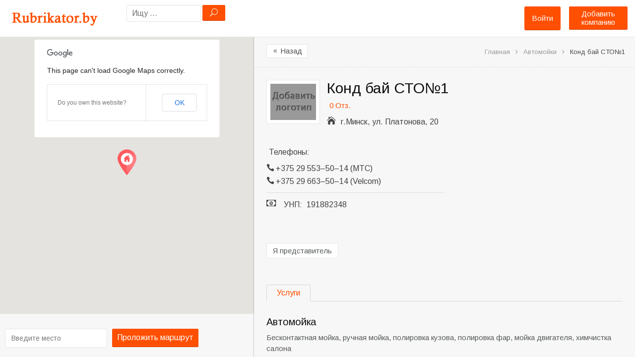

--- FILE ---
content_type: text/html; charset=UTF-8
request_url: http://rubrikator.by/place/kond-baj-sto-1/
body_size: 19842
content:
<!DOCTYPE html>
<!--[if lt IE 7 ]> <html class="ie6"> <![endif]-->  
<!--[if IE 7 ]>    <html class="ie7"> <![endif]-->  
<!--[if IE 8 ]>    <html class="ie8"> <![endif]-->  
<!--[if IE 9 ]>    <html class="ie9"> <![endif]--> 
<!--[if (gt IE 9)|!(IE)]><!--> <html lang="ru-RU" prefix="og: http://ogp.me/ns#"> <!--<![endif]-->  
<head>
<meta http-equiv="Content-Type" content="text/html; charset=UTF-8" />
<meta name="viewport" content="width=device-width, initial-scale=1.0"/>
<!-- <meta http-equiv="X-UA-Compatible" content="IE=edge,chrome=1"> -->
<meta http-equiv="X-UA-Compatible" content="IE=9"> <!-- Specially to make clustering work in IE -->
<title>
Конд бай СТО№1 &bull; СТО, автомойка &bull; телефоны, режим работы</title>

<link rel="profile" href="http://gmpg.org/xfn/11" />
<link rel="pingback" href="http://rubrikator.by/xmlrpc.php" />

<meta name="robots" content="index,follow" />
<meta name="description" content="СТО, автомойка «Конд бай СТО№1». Адрес: г.Минск, ул. Платонова, 20" />
<meta name="keywords" content="Автомойки" />

<!-- This site is optimized with the Yoast SEO plugin v2.3.4 - https://yoast.com/wordpress/plugins/seo/ -->
<meta name="description" content="Конд бай СТО№1 - контактная информация, свежие отзывы и фотографии всегда найдутся на Рубрикаторе"/>
<link rel="canonical" href="http://rubrikator.by/place/kond-baj-sto-1/" />
<meta property="og:locale" content="ru_RU" />
<meta property="og:type" content="article" />
<meta property="og:title" content="Конд бай СТО№1 &bull; СТО, автомойка &bull; телефоны, режим работы" />
<meta property="og:description" content="Конд бай СТО№1 - контактная информация, свежие отзывы и фотографии всегда найдутся на Рубрикаторе" />
<meta property="og:url" content="http://rubrikator.by/place/kond-baj-sto-1/" />
<meta property="og:site_name" content="Рубрикатор услуг, компаний и организаций Беларуси" />
<meta name="twitter:card" content="summary"/>
<meta name="twitter:description" content="Конд бай СТО№1 - контактная информация, свежие отзывы и фотографии всегда найдутся на Рубрикаторе"/>
<meta name="twitter:title" content="Конд бай СТО№1 &bull; СТО, автомойка &bull; телефоны, режим работы"/>
<meta name="twitter:domain" content="Рубрикатор услуг, компаний и организаций Беларуси"/>
<!-- / Yoast SEO plugin. -->

<link rel="alternate" type="application/rss+xml" title="Рубрикатор услуг, компаний и организаций Беларуси &raquo; Лента" href="http://rubrikator.by/feed/" />
<link rel="alternate" type="application/rss+xml" title="Рубрикатор услуг, компаний и организаций Беларуси &raquo; Лента комментариев" href="http://rubrikator.by/comments/feed/" />
<link rel="alternate" type="application/rss+xml" title="Рубрикатор услуг, компаний и организаций Беларуси &raquo; Лента комментариев к &laquo;Конд бай СТО№1&raquo;" href="http://rubrikator.by/place/kond-baj-sto-1/feed/" />
<link rel='stylesheet' id='tevolution_style-css'  href='http://rubrikator.by/wp-content/plugins/Tevolution/style.css?ver=4.1.42' type='text/css' media='all' />
<link rel='stylesheet' id='directory_style-css'  href='http://rubrikator.by/wp-content/plugins/Tevolution-Directory/css/directory.css?ver=4.1.42' type='text/css' media='all' />
<link rel='stylesheet' id='general-style-css'  href='http://rubrikator.by/wp-content/plugins/Tevolution/tmplconnector/monetize/templatic-generalization/css/style.css?ver=4.1.42' type='text/css' media='all' />
<link rel='stylesheet' id='fontawesomecss-css'  href='https://maxcdn.bootstrapcdn.com/font-awesome/4.3.0/css/font-awesome.min.css?ver=4.1.42' type='text/css' media='all' />
<link rel='stylesheet' id='directory-css-css'  href='http://rubrikator.by/wp-content/themes/rubrikatorby/style.css?ver=4.1.42' type='text/css' media='all' />
<link rel='stylesheet' id='tmp-responsive-css'  href='http://rubrikator.by/wp-content/themes/dir/css/responsive.css?ver=4.1.42' type='text/css' media='all' />
<link rel='stylesheet' id='tmpl_dir_css-css'  href='http://rubrikator.by/wp-content/themes/dir/style.css?ver=4.1.42' type='text/css' media='all' />
<link rel='stylesheet' id='tmpl_childtheme_view-css'  href='http://rubrikator.by/wp-content/themes/rubrikatorby/theme-style.css?ver=4.1.42' type='text/css' media='all' />
<link rel='stylesheet' id='wpdiscuz-frontend-css-css'  href='http://rubrikator.by/wp-content/plugins/wpdiscuz/assets/css/wpdiscuz.min.css?ver=3.2.8' type='text/css' media='all' />
<link rel='stylesheet' id='wpdiscuz-validator-css-css'  href='http://rubrikator.by/wp-content/plugins/wpdiscuz/assets/third-party/validator/validator.min.css?ver=4.1.42' type='text/css' media='all' />
<link rel='stylesheet' id='wpdiscuz-tooltipster-css-css'  href='http://rubrikator.by/wp-content/plugins/wpdiscuz/assets/third-party/tooltipster/css/tooltipster.min.css?ver=4.1.42' type='text/css' media='all' />
<link rel='stylesheet' id='wpdiscuz-mod-moderation-styles-css'  href='http://rubrikator.by/wp-content/plugins/wpdiscuz-frontend-moderation/assets/css/style.css?ver=1.0.2' type='text/css' media='all' />
<script type='text/javascript' src='http://rubrikator.by/wp-includes/js/jquery/jquery.js?ver=1.11.1'></script>
<script type='text/javascript' src='http://rubrikator.by/wp-includes/js/jquery/jquery-migrate.min.js?ver=1.2.1'></script>
<script type='text/javascript' src='http://maps.googleapis.com/maps/api/js?v=3.exp&#038;libraries=places&#038;ver=4.1.42'></script>
<script type='text/javascript' src='http://rubrikator.by/wp-content/plugins/Tevolution/js/markermanager.js?ver=4.1.42'></script>
<script type='text/javascript' src='http://rubrikator.by/wp-content/plugins/wpdiscuz-frontend-moderation/assets/js/script.js?ver=1.0.2'></script>
<script type='text/javascript' src='http://rubrikator.by/wp-content/plugins/wpdiscuz/assets/third-party/validator/validator.min.js?ver=1.0.0'></script>
<script type='text/javascript' src='http://rubrikator.by/wp-content/plugins/wpdiscuz/assets/third-party/cookie/jquery.cookie.min.js?ver=1.4.1'></script>
<script type='text/javascript' src='http://rubrikator.by/wp-content/plugins/wpdiscuz/assets/third-party/tooltipster/js/jquery.tooltipster.min.js?ver=1.2'></script>
<script type='text/javascript' src='http://rubrikator.by/wp-content/plugins/wpdiscuz/assets/third-party/autogrow/jquery.autogrowtextarea.min.js?ver=3.0'></script>
<script type='text/javascript'>
/* <![CDATA[ */
var wpdiscuzAjaxObj = {"url":"http:\/\/rubrikator.by\/wp-admin\/admin-ajax.php","wpdiscuz_options":{"wc_hide_replies_text":"\u0421\u043f\u0440\u044f\u0442\u0430\u0442\u044c \u043e\u0442\u0432\u0435\u0442\u044b","wc_show_replies_text":"\u041f\u043e\u043a\u0430\u0437\u0430\u0442\u044c \u043e\u0442\u0432\u0435\u0442\u044b","wc_msg_required_fields":"\u041f\u043e\u0436\u0430\u043b\u0443\u0439\u0441\u0442\u0430, \u0437\u0430\u043f\u043e\u043b\u043d\u0438\u0442\u0435 \u0432\u0441\u0435 \u0442\u0440\u0435\u0431\u0443\u0435\u043c\u044b\u0435 \u043f\u043e\u043b\u044f.","wc_invalid_field":"\u041d\u0435\u043a\u043e\u0442\u043e\u0440\u044b\u0435 \u043f\u043e\u043b\u044f \u0437\u0430\u043f\u043e\u043b\u043d\u0435\u043d\u044b \u043d\u0435\u0432\u0435\u0440\u043d\u043e","wc_invalid_captcha":"\u041d\u0435\u0432\u0435\u0440\u043d\u043e \u0432\u0432\u0435\u0434\u0435\u043d \u043a\u043e\u0434","wc_error_empty_text":"\u043f\u043e\u0436\u0430\u043b\u0443\u0439\u0441\u0442\u0430, \u0437\u0430\u043f\u043e\u043b\u043d\u0438\u0442\u0435 \u044d\u0442\u043e \u043f\u043e\u043b\u0435, \u0447\u0442\u043e\u0431\u044b \u043a\u043e\u043c\u043c\u0435\u043d\u0442\u0438\u0440\u043e\u0432\u0430\u0442\u044c","wc_error_url_text":"\u0421\u0441\u044b\u043b\u043a\u0430 \u043d\u0435\u0434\u0435\u0439\u0441\u0442\u0432\u0438\u0442\u0435\u043b\u044c\u043d\u0430","wc_error_email_text":"\u0410\u0434\u0440\u0435\u0441 \u044d\u043b\u0435\u043a\u0442\u0440\u043e\u043d\u043d\u043e\u0439 \u043f\u043e\u0447\u0442\u044b \u043d\u0435\u0434\u0435\u0439\u0441\u0442\u0432\u0438\u0442\u0435\u043b\u0435\u043d","wc_login_to_vote":"\u0412\u044b \u0434\u043e\u043b\u0436\u043d\u044b \u0432\u043e\u0439\u0442\u0438 , \u0447\u0442\u043e\u0431\u044b \u043f\u0440\u043e\u0433\u043e\u043b\u043e\u0441\u043e\u0432\u0430\u0442\u044c","wc_deny_voting_from_same_ip":"\u0412\u044b \u043d\u0435 \u043c\u043e\u0436\u0435\u0442\u0435 \u0433\u043e\u043b\u043e\u0441\u043e\u0432\u0430\u0442\u044c \u0437\u0430 \u044d\u0442\u043e\u0442 \u043a\u043e\u043c\u043c\u0435\u043d\u0442\u0430\u0440\u0438\u0439","wc_self_vote":"\u0412\u044b \u043d\u0435 \u043c\u043e\u0436\u0435\u0442\u0435 \u0433\u043e\u043b\u043e\u0441\u043e\u0432\u0430\u0442\u044c \u0437\u0430 \u0441\u0432\u043e\u0439 \u043a\u043e\u043c\u043c\u0435\u043d\u0442\u0430\u0440\u0438\u0439","wc_vote_only_one_time":"\u0412\u044b \u0443\u0436\u0435 \u0433\u043e\u043b\u043e\u0441\u043e\u0432\u0430\u043b\u0438 \u0437\u0430 \u044d\u0442\u043e\u0442 \u043a\u043e\u043c\u043c\u0435\u043d\u0442\u0430\u0440\u0438\u0439","wc_voting_error":"\u041e\u0448\u0438\u0431\u043a\u0430 \u0433\u043e\u043b\u043e\u0441\u043e\u0432\u0430\u043d\u0438\u044f","wc_captcha_show_hide":"1","wc_msg_input_min_length":"\u0421\u043b\u0438\u0448\u043a\u043e\u043c \u043c\u0430\u043b\u043e \u0441\u0438\u043c\u0432\u043e\u043b\u043e\u0432","wc_msg_input_max_length":"\u0421\u043b\u0438\u0448\u043a\u043e\u043c \u043c\u043d\u043e\u0433\u043e \u0431\u0443\u043a\u0432","wc_held_for_moderate":"\u041a\u043e\u043c\u043c\u0435\u043d\u0442\u0430\u0440\u0438\u0439 \u043e\u0436\u0438\u0434\u0430\u0435\u0442 \u043c\u043e\u0434\u0435\u0440\u0430\u0446\u0438\u0438","wc_comment_edit_not_possible":"\u0418\u0437\u0432\u0438\u043d\u0438\u0442\u0435, \u043d\u043e \u043a\u043e\u043c\u043c\u0435\u043d\u0442\u0430\u0440\u0438\u0439 \u0443\u0436\u0435 \u043d\u0435\u043b\u044c\u0437\u044f \u043e\u0431\u043d\u043e\u0432\u0438\u0442\u044c","wc_comment_not_updated":"\u0418\u0437\u0432\u0438\u043d\u0438\u0442\u0435, \u043a\u043e\u043c\u043c\u0435\u043d\u0442\u0430\u0440\u0438\u0439 \u043d\u0435 \u0431\u044b\u043b \u043e\u0431\u043d\u043e\u0432\u043b\u0435\u043d","wc_comment_not_edited":"\u0412\u044b \u043d\u0435 \u0441\u0434\u0435\u043b\u0430\u043b\u0438 \u043d\u0438\u043a\u0430\u043a\u0438\u0445 \u0438\u0437\u043c\u0435\u043d\u0435\u043d\u0438\u0439","wc_new_comment_button_text":"\u043d\u043e\u0432\u044b\u0439 \u043a\u043e\u043c\u043c\u0435\u043d\u0442\u0430\u0440\u0438\u0439","wc_new_comments_button_text":"\u043d\u043e\u0432\u044b\u0435 \u043a\u043e\u043c\u043c\u0435\u043d\u0442\u0430\u0440\u0438\u0438","wc_new_reply_button_text":"\u043d\u043e\u0432\u044b\u0439 \u043e\u0442\u0432\u0435\u0442 \u043d\u0430 \u0432\u0430\u0448 \u043a\u043e\u043c\u043c\u0435\u043d\u0442\u0430\u0440\u0438\u0439","wc_new_replies_button_text":"\u043d\u043e\u0432\u044b\u0435 \u043e\u0442\u0432\u0435\u0442\u044b \u043d\u0430 \u0432\u0430\u0448\u0438 \u043a\u043e\u043c\u043c\u0435\u043d\u0442\u0430\u0440\u0438\u0438","wc_captcha_show_hide_for_members":0,"is_email_field_required":"1","is_user_logged_in":false,"commentListLoadType":"0","commentListUpdateType":"0","commentListUpdateTimer":"30","liveUpdateGuests":"1","wc_comment_bg_color":"#FEFEFE","wc_reply_bg_color":"#F8F8F8","wordpress_comment_order":"desc","commentsVoteOrder":false,"wordpressThreadCommentsDepth":"5","wordpressIsPaginate":"1","commentTextMaxLength":null,"storeCommenterData":100000,"isCaptchaInSession":true,"isGoodbyeCaptchaActive":false,"version":"3.2.8","wc_post_id":10512,"loadLastCommentId":null,"confirm":"Are you sure you want to set this comment as","approved":"\u043e\u0434\u043e\u0431\u0440\u0435\u043d","unapproved":"\u043e\u0442\u043a\u043b\u043e\u043d\u0435\u043d","trash":"trashed","spam":"spam","confirm_blacklist":"Are you sure you want to move this user into blacklist","confirm_delete":"Are you sure you want to delete this comment"}};
/* ]]> */
</script>
<script type='text/javascript' src='http://rubrikator.by/wp-content/plugins/wpdiscuz/assets/js/wpdiscuz.min.js?ver=3.2.8'></script>
		<script type="text/javascript">
		  var onloadCallback = function() {
			/* Renders the HTML element with id 'example1' as a reCAPTCHA widget.*/
			/* The id of the reCAPTCHA widget is assigned to 'widgetId1'.*/
		   			grecaptcha.render('snd_frnd_cap', {
				'sitekey' : '6LepBf8mAAAAANFdizVH0vdZ74IEj_frxKawEQHm',
				'theme' : 'standard',
				'hl'	: 'en'
			});
									grecaptcha.render('inquiry_frm_popup', {
				'sitekey' : '6LepBf8mAAAAANFdizVH0vdZ74IEj_frxKawEQHm',
				'theme' : 'standard',
				'hl'	: 'en'
			});
									if(jQuery('#comment_captcha').length > 0)
			{
				grecaptcha.render('comment_captcha', {
					'sitekey' : '6LepBf8mAAAAANFdizVH0vdZ74IEj_frxKawEQHm',
					'theme' : 'standard',
					'hl'	: 'en'
				});
			}
			if(jQuery('#popup_register_register_cap').length > 0)
			{
				grecaptcha.render('popup_register_register_cap', {
					'sitekey' : '6LepBf8mAAAAANFdizVH0vdZ74IEj_frxKawEQHm',
					'theme' : 'standard',
					'hl'	: 'en'
				});
			}
			if(jQuery('#register_login_widget_register_cap').length > 0)
			{
				grecaptcha.render('register_login_widget_register_cap', {
					'sitekey' : '6LepBf8mAAAAANFdizVH0vdZ74IEj_frxKawEQHm',
					'theme' : 'standard',
					'hl'	: 'en'
				});
			}
			if(jQuery('#userform_register_cap').length > 0)
			{
				grecaptcha.render('userform_register_cap', {
					'sitekey' : '6LepBf8mAAAAANFdizVH0vdZ74IEj_frxKawEQHm',
					'theme' : 'standard',
					'hl'	: 'en'
				});
			}
						if(jQuery('#contact_recaptcha_div').length > 0)
			{
				grecaptcha.render('contact_recaptcha_div', {
					'sitekey' : '6LepBf8mAAAAANFdizVH0vdZ74IEj_frxKawEQHm',
					'theme' : 'standard',
					'hl'	: 'en'
				});
			}
						if(jQuery('#claim_ship_cap').length > 0)
			{
				grecaptcha.render('claim_ship_cap', {
					'sitekey' : '6LepBf8mAAAAANFdizVH0vdZ74IEj_frxKawEQHm',
					'theme' : 'standard',
					'hl'	: 'en'
				});
			}
								  };
		</script>
        <script src="https://www.google.com/recaptcha/api.js?onload=onloadCallback&amp;render=explicit" async defer></script>
			
	<script type="text/javascript">
		var ajaxUrl = "http://rubrikator.by/wp-admin/admin-ajax.php";
		var tevolutionajaxUrl = "http://rubrikator.by/wp-content/plugins/Tevolution/tevolution-ajax.php";
		var upload_single_title = "Загрузить изображение"; 
		var RecaptchaOptions = { theme : '', lang : '', tabindex :'' };
				var current_user="0";
		var favourites_sort="";
				<!--Single Page inquiry from variable -->
		var current_post_id="10512";
		var captcha_invalid_msg="Неверный код Captcha. Попробуйте еще раз.";
		var fullname_error_msg="Please enter your name";
		var email_error_msg="Пожалуйста, ввидете ваш правильный email адрес";
		var email_balnk_msg="Please enter your email address.";
		var subject_error_msg="Please enter subject line";
		var comment_error_msg="Пожалуйста, введите сообщение";
		var friendname_error_msg="Please enter your friend's name";
		var friendemail_error_msg="Please enter your friend's valid email address";
		var friend_comment_error_msg="Please Enter Comments";
		var claim_error_msg="Please enter your claim message.";
		var already_claimed_msg="Владелец уже отправил заявку";
		<!--END single page inquiry form variable -->
			
					var RATING_IMAGE_ON = '<i class="fa fa-star rating-on"></i>';
			var RATING_IMAGE_OFF = '<i class="fa fa-star rating-off"></i>';
			var POSTRATINGS_MAX = "5";
						var VALIDATION_MESSAGE = "Пожалуйста, дайте оценку";
			var VALIDATION_RATING = 1;
								
				/*check wether payment gateway validattion is statisfied or not*/
		var validate_gateway = true;
		var user_email_error ="Данный email уже зарегистрирован.";
		var user_email_verified="Email введён правильно.";
		var user_fname_error="Данный логин уже занят";
		var user_login_link =" or <a href='http://rubrikator.by/login/'>Авторизируйтесь</a>";
		var user_fname_verified="Данный логин свободен";
		var user_name_verified='';
		var user_name_error="Incorrect username";
		var submit_form_error="Please Login before you submit a form.";
		
		var TWEET="Tweet";
		var FB_LIKE="Share";
		var PINT_REST="Pin";
    </script>
            <!--<script type="text/javascript" src="http://rubrikator.by/wp-content/plugins/Tevolution/tmplconnector/monetize/templatic-custom_fields/js/payment_gateway_validation.js"></script>-->
		<style type="text/css">#wpcomm .wc_new_comment{background:#FF4F00;}#wpcomm .wc_new_reply{background:#FF4F00;}#wpcomm .wc-form-wrapper{background:#F9F9F9;}#wpcomm select,#wpcomm input[type="text"],#wpcomm input[type="email"],#wpcomm input[type="url"]{border:#D9D9D9 1px solid;}#wpcomm .wc-comment .wc-comment-right{background:#FEFEFE;}#wpcomm .wc-reply .wc-comment-right{background:#F8F8F8;}#wpcomm .wc-comment-text{font-size:14px;color:#000000;}#wpcomm .wc-blog-administrator > .wc-comment-right .wc-comment-author,#wpcomm .wc-blog-administrator > .wc-comment-right .wc-comment-author a{color:#FF4F00;}#wpcomm .wc-blog-administrator > .wc-comment-left .wc-comment-label{background:#FF4F00;}#wpcomm .wc-blog-editor > .wc-comment-right .wc-comment-author,#wpcomm .wc-blog-editor > .wc-comment-right .wc-comment-author a{color:#FF4F00;}#wpcomm .wc-blog-editor > .wc-comment-left .wc-comment-label{background:#FF4F00;}#wpcomm .wc-blog-author > .wc-comment-right .wc-comment-author,#wpcomm .wc-blog-author > .wc-comment-right .wc-comment-author a{color:#FF4F00;}#wpcomm .wc-blog-author > .wc-comment-left .wc-comment-label{background:#FF4F00;}#wpcomm .wc-blog-contributor > .wc-comment-right .wc-comment-author,#wpcomm .wc-blog-contributor > .wc-comment-right .wc-comment-author a{color:#FF4F00;}#wpcomm .wc-blog-contributor > .wc-comment-left .wc-comment-label{background:#FF4F00;}#wpcomm .wc-blog-subscriber > .wc-comment-right .wc-comment-author,#wpcomm .wc-blog-subscriber > .wc-comment-right .wc-comment-author a{color:#000000;}#wpcomm .wc-blog-subscriber > .wc-comment-left .wc-comment-label{background:#000000;}#wpcomm .wc-blog-post_author > .wc-comment-right .wc-comment-author,#wpcomm .wc-blog-post_author > .wc-comment-right .wc-comment-author a{color:#FF4F00;}#wpcomm .wc-blog-post_author > .wc-comment-left .wc-comment-label{background:#FF4F00;}#wpcomm .wc-blog-guest > .wc-comment-right .wc-comment-author,#wpcomm .wc-blog-guest > .wc-comment-right .wc-comment-author a{color:#000000;}#wpcomm .wc-blog-guest > .wc-comment-left .wc-comment-label{background:#000000;}#wpcomm .wc-comment-footer a,#wpcomm .wc-comment-footer span.wc_editable_comment,#wpcomm .wc-comment-footer span.wc_save_edited_comment,#wpcomm span.wc_cancel_edit{color:#FF4F00;}#wpcomm .wc-comment-footer .wc-vote-result{background:#FF4F00;}#wpcomm .wc-reply-link,#wpcomm .wc-vote-link,#wpcomm .wc-share-link{color:#FF4F00;}.wc-load-more-submit{border:1px solid #D9D9D9;}#wpcomm .wc-new-loaded-comment > .wc-comment-right{background:#FFFAD6;}.comments-area{width:auto;}.wpdiscuz-front-actions{background:#F9F9F9;}.wpdiscuz-subscribe-bar{background:#F9F9F9;}.wpdiscuz-sort-buttons{color:#FF4F00;}.wpdiscuz-sort-button{color:#FF4F00; cursor:pointer;}.wpdiscuz-sort-button:hover{color:#FF4F00;cursor:pointer;}.wpdiscuz-sort-button-active{color:#FF4F00!important;cursor:default!important;}#wpcomm .page-numbers{color:#000000;border:#000000 1px solid;}#wpcomm span.current{background:#000000;}#wpcomm .wpdiscuz-readmore{cursor:pointer;color:#FF4F00;}.wpdiscuz-mod-moderation-buttons span:hover{color:#FF4F00;}.wpdiscuz-mod-moderate-comment, .wpdiscuz-mod-delete-comment-not-admin{color:#FF4F00;}.wpdiscuz-mod-moderation{background-color:#FFFFFF;border:1px solid #FF4F00;}.wpdiscuz-mod-arrow{border-bottom:9px solid #FF4F00;}.wpdiscuz-mod-arrow-no-border{border-bottom:9px solid #FFFFFF;}.wpdiscuz-mod-moderation-buttons{color:#000000;}.wpdiscuz-mod-moderation-buttons span{border-bottom:1px solid #DDDDDD;font-size:14px !important;} #wpcomm .wpdiscuz-textarea-wrap{border:#D9D9D9 1px solid;}</style>
            			<meta property="og:title" content="Конд бай СТО№1" />
			<meta property="og:url" content="http://rubrikator.by/place/kond-baj-sto-1/" />
			<meta property="og:description" content="" />
			
			          <script type="text/javascript">		
		jQuery(function() {
			jQuery('#image_gallery a').lightBox();
		});
		
		jQuery('#tabs').bind('tabsshow', function(event, ui) {			
		    if (ui.panel.id == "listing_map") {
				Demo.init();
		    }
		});
		jQuery(function() {
			jQuery('#tabs').tabs({
				activate: function(event ,ui){
				    //console.log(event);
				    var panel=jQuery(".ui-state-active a").attr("href");
				    if(panel=='#listing_map'){
						Demo.init();
				    }
				}
			});
		});
		</script>
				<style type='text/css'>
			@media only screen and (max-width: 719px){
				.map_sidebar{ display:none; }
			}
		</style>
	<link rel="stylesheet" href="http://rubrikator.by/wp-content/themes/rubrikatorby/style.css" type="text/css" media="all" />
<link rel="stylesheet" href="http://rubrikator.by/wp-content/themes/dir/css/admin_style.css" type="text/css" media="all" />
<!--[if lt IE 9]>
<script src="http://html5shim.googlecode.com/svn/trunk/html5.js"></script>
<![endif]-->
<!--[if IE]>
<style>
    body{word-wrap:inherit!important;}
</style>
<![endif]-->
<script type="text/javascript">
  jQuery( document ).ready(function() {
    jQuery('strong.prev.page-numbers,span.previous').html( "<i class='fa fa-angle-left'></i>" );
    jQuery('strong.next.page-numbers,span.next').html( "<i class='fa fa-angle-right'></i>" );
    jQuery('.woocommerce-pagination li a.prev.page-numbers').html( "<i class='fa fa-angle-left'></i>" );
    jQuery('.woocommerce-pagination li a.next.page-numbers').html( "<i class='fa fa-angle-right'></i>" );
  });
  
</script>


</head>
<body class="wordpress  ru_RU child-theme y2026 m01 d24 h21 saturday logged-out singular singular-listing singular-listing-10512 layout-default  tevolution-directory directory-single-page">

		<style>body{   }
		div#header, header#header{ background:none; !important }
				.directory-front-page .home_page_banner{   background-image:url('http://rubrikator.by/wp-content/themes/rubrikatorby/images/home-banner-bg.jpg');  }
				</style>
	<div class="supreme_wrapper ">
<div class="off-canvas-wrap" data-offcanvas> <!-- off-canvas-wrap start -->
  <div class="inner-wrap"> <!-- inner-wrap start -->
    <nav class="tab-bar hide-for-large-up">
      <section class="left-small">
        <a class="left-off-canvas-toggle menu-icon" href="#"><span></span></a> <!-- offcanvas icon -->
      </section>
	  
	  <section class="middle tab-bar-section">
        <a href="http://rubrikator.by/" title="Рубрикатор услуг, компаний и организаций Беларуси" rel="Home">
		  <img class="logo" src="http://rubrikator.by/wp-content/uploads/2015/05/rubr1.png" alt="Рубрикатор услуг, компаний и организаций Беларуси" />
		</a>
      </section>

      <section class="right-medium">
    		<div id="templatic_text-1" class="widget templatic_text"><div class="widget-wrap widget-inside">		<div class="textwidget">	<a class="submit-small-button button" href="http://rubrikator.by/submit">Добавить компанию</a>	</div>
		</div></div>      </section>
    </nav>

    <aside class="left-off-canvas-menu"> <!-- off canvas side menu -->
    <div id="nav" class="nav_bg">	<div id="menu-mobi-secondary" class="menu-container">
	  <nav role="navigation" class="wrap">
		<div id="menu-mobi-secondary-title">
		  Menu		</div>
		<!-- #menu-secondary-title -->
		<div class="menu"><ul id="menu-mobi-secondary-items" class="off-canvas-list"><li class="tmpl-login" ><a data-reveal-id="tmpl_reg_login_container" href="javascript:void(0);" onClick="tmpl_login_frm();">Войти</a></li></ul></div>	  </nav>
	</div>
<!-- #menu-secondary .menu-container -->
</div>	<!-- #sidebar-header right start -->
		<aside id="sidebar-header" class="sidebar">
	  <div id="directory_search_location-2" class="widget search_key"><div class="widget-wrap widget-inside"><div class="search_nearby_widget what_fld_search">		<form name="searchform" method="get" class="searchform allinone" id="searchform" action="http://rubrikator.by/" style="position:relative;">
									<input type="hidden" name="post_type" value="listing" />
                					<input type="hidden" name="mkey[]" value="address" />
               				<input type="text" value="" name="s" id="search_near-132800782" class="searchpost" placeholder="Ищу ..." size="100"/>
                
				<input type="hidden" name="t" value="ebe89a26d3" />
				<input type="hidden" name="relation" class="sgo" value="OR" />
				<input type="submit" class="sgo" onclick="tmpl_find_click(132800782);" value="U" />
								 <ul id="search-result" class="ui-autocomplete ui-front ui-menu ui-widget ui-widget-content ui-corner-all" style="display:none;"></ul>
          </form>
		  
        </div></div></div>	</aside>
	<!-- #sidebar-header right end -->
	    </aside>


<div id="container" class="container-wrap">
<div class="header_container clearfix">
  <div class="header_strip">
    <div class="primary_menu_wrapper clearfix">
	<div id="templatic_text-1" class="widget templatic_text"><div class="widget-wrap widget-inside">		<div class="textwidget">	<a class="submit-small-button button" href="http://rubrikator.by/submit">Добавить компанию</a>	</div>
		</div></div>        
    </div>
         <div id="header" class="clearfix">
		          <div class="header-wrap">
               <div id="branding">
                    <hgroup>
					                         <div id="site-title">
                         	<a href="http://rubrikator.by/" title="Рубрикатор услуг, компаний и организаций Беларуси" rel="Home">
                              	<img class="logo" src="http://rubrikator.by/wp-content/uploads/2015/05/rubr1.png" alt="Рубрикатор услуг, компаний и организаций Беларуси" />
                              </a>
                         </div>
						 
                         						
                    </hgroup>
                    
               </div>
               <!-- #branding -->
               
               	<!-- #sidebar-header right start -->
		<aside id="sidebar-header" class="sidebar">
	  <div id="directory_search_location-2" class="widget search_key"><div class="widget-wrap widget-inside"><div class="search_nearby_widget what_fld_search">		<form name="searchform" method="get" class="searchform allinone" id="searchform" action="http://rubrikator.by/" style="position:relative;">
									<input type="hidden" name="post_type" value="listing" />
                					<input type="hidden" name="mkey[]" value="address" />
               				<input type="text" value="" name="s" id="search_near-64592495" class="searchpost" placeholder="Ищу ..." size="100"/>
                
				<input type="hidden" name="t" value="ebe89a26d3" />
				<input type="hidden" name="relation" class="sgo" value="OR" />
				<input type="submit" class="sgo" onclick="tmpl_find_click(64592495);" value="U" />
								 <ul id="search-result" class="ui-autocomplete ui-front ui-menu ui-widget ui-widget-content ui-corner-all" style="display:none;"></ul>
          </form>
		  
        </div></div></div>	</aside>
	<!-- #sidebar-header right end -->
		<div id="nav-secondary" class="nav_bg columns">
	  <div id="menu-secondary" class="menu-container clearfix">
  <nav role="navigation" class="wrap">
    <!-- #menu-secondary-title -->
    <div id="menu-secondary-title">
      Menu    </div>
    <div class="menu"><ul id="menu-secondary-items" class=""><li class="tmpl-login" ><a data-reveal-id="tmpl_reg_login_container" href="javascript:void(0);" onClick="tmpl_login_frm();">Войти</a></li></ul></div>  </nav>
</div>
<!-- #menu-secondary .menu-container -->
	</div>
				
          </div>
          <!-- .wrap -->
              </div>
    <!-- #header -->
  </div>
</div>

<div id="main" class="clearfix ">
<div class="wrap ">

<div class="map-sidebar">
	  <!--Map Section Start -->
		              <div id="directory_location_map" style="width:100%;">
                <div class="directory_google_map" id="directory_google_map_id" style="width:100%;"> 
                   
    <div id="map-container" style="height:450px;"></div>
   

<div class=" get_direction clearfix">
<form action="" method="post" onsubmit="get_googlemap_directory(); return false;">
<input id="to-input" type="hidden" value="г.Минск, ул. Платонова, 20" placeholder="Введите место"/>

<div class="google-map-directory">

<input id="from-input" type="text" placeholder="Введите место" value="" /> 

<a href="javascript:void(0);" onclick="return set_direction_map()" class="b_getdirection getdir button" > Проложить маршрут </a>
</div>
<div id="detail_map" style="display:none;">
<a href="javascript:void(0);" onclick="return Demo.get_closeDirections();" class="hide_map_direction" style="display:none"><i class="fa fa-times"></i></a>
<select onchange="Demo.getDirections();" id="travel-mode-input" style="display:none;">
  <option value="driving" selected="selected">Автомобилем</option>
  <option value="transit">Общественным транспортом</option>
  <option value="bicycling">На велосипеде</option>
  <option value="walking">Пешком</option>
</select>
<select onchange="Demo.getDirections();" id="unit-input" style="display:none;">
  <option value="metric"  selected="selected">Метрическая</option>
  <option value="imperial">Имперская</option>
</select>
</div>
</form>
<div id="dir-container"></div>
</div>
	<script type="text/javascript">
	function get_googlemap_directory(){
		set_direction_map();
	}
	function set_direction_map()
	{
		if(document.getElementById('from-input').value=="Введите место" || document.getElementById('from-input').value=='')
		{
			alert("Пожалуйста, введите ваш адрес, чтобы проложить маршрут");return false;
		}else
		{
			document.getElementById('travel-mode-input').style.display='';
			document.getElementById('detail_map').style.display='';
			document.getElementById('unit-input').style.display='';
			Demo.getDirections();	
		}
	}
	var currentReverseGeocodeResponse;
	var marker;
	var panorama;

	var Demo = {
	  /* HTML Nodes */
	  mapContainer: document.getElementById('map-container'),
	  dirContainer: document.getElementById('dir-container'),
	  fromInput: document.getElementById('from-input'),
	  toInput: document.getElementById('to-input'),
	  travelModeInput: document.getElementById('travel-mode-input'),
	  unitInput: document.getElementById('unit-input'),
	  /* API Objects */
	  dirService: new google.maps.DirectionsService(),
	  dirRenderer: new google.maps.DirectionsRenderer(),
	  map: null,
	  showDirections: function(dirResult, dirStatus) {
		if (dirStatus != google.maps.DirectionsStatus.OK) {
		  alert('Directions failed: ' + dirStatus);
		  return;
		}
		/* Show directions */
		Demo.dirRenderer.setMap(Demo.map);
		jQuery('.hide_map_direction').show();
		Demo.dirRenderer.setPanel(Demo.dirContainer);
		Demo.dirRenderer.setDirections(dirResult);
	  },
	  hideDirections: function (dirResult, dirStatus){	
		/* Hide directions */
		Demo.init();
		jQuery('.hide_map_direction').hide();
		/*hide by car and metric select box when we click on direction close button*/
		jQuery('#detail_map').hide();
		Demo.dirRenderer.setPanel();
		
	  },
	  get_closeDirections: function(){  
	  /* Close get direction results */
		var fromStr = Demo.fromInput.value;
		var toStr = Demo.toInput.value;
		var dirRequest = {
			origin: fromStr,
			destination: toStr,
			travelMode: Demo.getSelectedTravelMode(),
			unitSystem: Demo.getSelectedUnitSystem(),
			provideRouteAlternatives: true
		};
		Demo.dirService.route(dirRequest, Demo.hideDirections);
	  },
	  getSelectedTravelMode: function() {
		var value =Demo.travelModeInput.options[Demo.travelModeInput.selectedIndex].value;
		if (value == 'driving') {
		  value = google.maps.DirectionsTravelMode.DRIVING;
		} else if (value == 'bicycling') {
		  value = google.maps.DirectionsTravelMode.BICYCLING;
		} else if (value == 'walking') {
		  value = google.maps.DirectionsTravelMode.WALKING;
		}else if (value == 'transit') {
		  value = google.maps.DirectionsTravelMode.TRANSIT;
		} else {
		  alert('Unsupported travel mode.');
		}
		return value;
	  },
	  getSelectedUnitSystem: function() {
		return Demo.unitInput.options[Demo.unitInput.selectedIndex].value == 'metric' ?
			google.maps.DirectionsUnitSystem.METRIC :
			google.maps.DirectionsUnitSystem.IMPERIAL;
	  },
	  getDirections: function() {
		var fromStr = Demo.fromInput.value;
		var toStr = Demo.toInput.value;
		var dirRequest = {
		  origin: fromStr,
		  destination: toStr,
		  travelMode: Demo.getSelectedTravelMode(),
		  unitSystem: Demo.getSelectedUnitSystem(),
		  provideRouteAlternatives: true
		};
		Demo.dirService.route(dirRequest, Demo.showDirections);
	  },
		
		
	init: function() {
		  var geo_latitude= (jQuery('#geo_latitude').val()!='' && jQuery('#geo_latitude').length!=0) ? jQuery('#geo_latitude').val()  : 53.910156;
		  var geo_longitude=(jQuery('#geo_longitude').val()!='' && jQuery('#geo_longitude').length!=0) ? jQuery('#geo_longitude').val(): 27.59585;
		  var latLng = new google.maps.LatLng(geo_latitude, geo_longitude);

		  var isDraggable = jQuery(document).width() > 480 ? true : false;
		  Demo.map = new google.maps.Map(Demo.mapContainer, {  
			zoom: 13,
			scrollwheel: false,
			draggable: isDraggable,
			center: latLng,	  
						mapTypeId: google.maps.MapTypeId.ROADMAP
					  });
					marker = new google.maps.Marker({
				position: latLng, 
				map: Demo.map,
				icon: 'http://rubrikator.by/wp-content/themes/rubrikatorby/images/pin.png',
								title:"Конд бай СТО№1"
			});  
			
		
		var styles = [{"stylers":[{"color":"#"},{"hue":"#"},]},{"featureType":"landscape","stylers":[{"saturation":-7},{"gamma":1.02},{"hue":"#ffc300"},{"lightness":-10}]},{"featureType":"road.highway","stylers":[{"hue":"#ffaa00"},{"saturation":-45},{"gamma":1},{"lightness":-4}]},{"featureType":"road.arterial","stylers":[{"hue":"#ffaa00"},{"lightness":-10},{"saturation":64},{"gamma":0.9}]},{"featureType":"road.local","stylers":[{"lightness":-5},{"hue":"#00f6ff"},{"saturation":-40},{"gamma":0.75}]},{"featureType":"poi","stylers":[{"saturation":-30},{"lightness":11},{"gamma":0.5},{"hue":"#ff8000"}]},{"featureType":"water","stylers":[{"hue":"#0077ff"},{"gamma":1.25},{"saturation":-22},{"lightness":-31}]}];			
		Demo.map.setOptions({styles: styles});
		
		 /* Initialize autocomplete. */
			var inputField = document.getElementById('from-input');
			autocomplete = new google.maps.places.Autocomplete(inputField);
			google.maps.event.addListener(
				autocomplete, 'place_changed', function() {
			  var place = autocomplete.getPlace();
			  if (place.geometry) {
				var location = place.geometry.location;
				map.panTo(location);
				map.setZoom(12);
				marker.setMap(map);
				marker.setPosition(location);
			  }
			});

			google.maps.event.addListener(Demo.map, 'idle', function() {
			  autocomplete.setBounds(Demo.map.getBounds());
			});
	  }
	};
	function processSVData(data, status) {			
		if (status == google.maps.StreetViewStatus.OK) {
			var marker = new google.maps.Marker({
				position: data.location.latLng,
				map: Demo.map,
				icon: 'http://rubrikator.by/wp-content/themes/rubrikatorby/images/pin.png',
				title: data.location.description
			});
			
			panorama.setPano(data.location.pano);
				panorama.setPov({
				heading: 270,
				pitch: 0
			});
			panorama.setVisible(true);
			
			google.maps.event.addListener(marker, 'click', function() {
				var markerPanoID = data.location.pano;
				/* Set the Pano to use the passed panoID */
				panorama.setPano(markerPanoID);
					panorama.setPov({
					heading: 270,
					pitch: 0
				});
				panorama.setVisible(true);
			});
		} else {
			alert('Street View data not found for this location.');			
		}
	}

	/* Set address on map function */
	var geocoder = new google.maps.Geocoder();
	function geocode() {
		var address = jQuery("#frontend_address").html();
		if(address) {     
			geocoder.geocode({ 'address': address, 'partialmatch': false}, geocodeResult);
		}
	}
	/*  Get the google result as per set your address fine on mao*/
	function geocodeResult(results, status) {  
	  if (status == 'OK' && results.length > 0) {
		Demo.map.fitBounds(results[0].geometry.viewport);
		Demo.map.setZoom();
		addMarkerAtCenter(results[0].geometry.location);
	  }
	}
	function getCenterLatLngText() {
		return '(' + Demo.map.getCenter().lat() +', '+ Demo.map.getCenter().lng() +')';
	}
	function addMarkerAtCenter(latLng) {
	  if(latLng==''){
		var latLng = new google.maps.LatLng(53.910156, 27.59585);  
	  }  
	  Demo.map = new google.maps.Map(Demo.mapContainer, {  
			zoom: 13,
			center: latLng,
			mapTypeId: google.maps.MapTypeId.ROADMAP
			
	  });
	  var marker = new google.maps.Marker({
		position: Demo.map.getCenter(),
		icon: 'http://rubrikator.by/wp-content/themes/rubrikatorby/images/pin.png',
		draggable: true,
		map: Demo.map
	  });  
	  
	  updateMarkerPosition(marker.getPosition());
	  updateMarkerPositionend(marker.getPosition()); 
	  
	  google.maps.event.addListener(Demo.map, 'zoom_changed', function() {    
		  document.getElementById("zooming_factor").value = Demo.map.getZoom();
	  });

	  google.maps.event.addListener( Demo.map, 'maptypeid_changed', function() {
		document.getElementById( "map_view" ).value = document.getElementById( "map_view" ).value = CheckMap_TypeID(Demo.map.getMapTypeId());
	  } );
	  
	  google.maps.event.addListener(marker, 'drag', function() {
			updateMarkerPosition(marker.getPosition());
	  });
	  var text = 'Lat/Lng: ' + getCenterLatLngText();

	  if(currentReverseGeocodeResponse) {
		var addr = '';
		if(currentReverseGeocodeResponse.size == 0) {
		  addr = 'None';
		} else {
		  addr = currentReverseGeocodeResponse[0].formatted_address;
		}
		text = text + '<br>' + 'address: <br>' + addr;
	  }
	  var infowindow = new google.maps.InfoWindow({ content: text });
	  google.maps.event.addListener(marker, 'click', function() {
		infowindow.open(map,marker);
	  });
	}   

	/* Update latitude/ longitude value on drag marker */
	function updateMarkerPosition(latLng)
	{
	  document.getElementById('geo_latitude').value = latLng.lat();
	  document.getElementById('geo_longitude').value = latLng.lng();  
	}
	function updateMarkerPositionend(latLng){
	  jQuery('input[name=map_view]').parent(".radio").removeClass('active');     
	  var radio = jQuery('input[name=map_view]:checked');
	  var updateDay = radio.val();  
	  if(updateDay=='Street map'){
		var geo_latitude= latLng.lat();
		var geo_longitude= latLng.lng();    
		var berkeley = new google.maps.LatLng(geo_latitude,geo_longitude);
		var sv = new google.maps.StreetViewService();
		sv.getPanoramaByLocation(berkeley, 50, processSVData);
	  }
	} 

	/* Change the street view map  */
	function toggleStreetView() {  
	  var latLng = Demo.map.getCenter();  
	  panorama = Demo.map.getStreetView();	
	  var sv = new google.maps.StreetViewService();
	  sv.getPanoramaByLocation(latLng, 50, processSVData);				
	  
	  panorama.setPosition(latLng);
	  panorama.setPov(/** @type {google.maps.StreetViewPov} */({
		heading: 265,
		pitch: 0
	  }));
	  var toggle = panorama.getVisible();
	  if (toggle == false) {
		document.getElementById( "map_view" ).value = 'Street Map';
		panorama.setVisible(true);
	  } else {        
		document.getElementById( "map_view" ).value = CheckMap_TypeID(Demo.map.getMapTypeId());
		panorama.setVisible(false);
	  }  
	}

	/*  Change map type view */
	function CheckMap_TypeID(){
	  var maptypeid=''
	  if( Demo.map.getMapTypeId()=='roadmap')
		maptypeid='Road Map';
	  else if(Demo.map.getMapTypeId() =='terrain')
		maptypeid='Terrain Map';
	  else if(Demo.map.getMapTypeId() =='satellite' || Demo.map.getMapTypeId() =='hybrid')
		maptypeid='Satellite Map';
	  else
		maptypeid='Road Map';    

	  return maptypeid;
	}

	/* Onload handler to fire off the app. */
	google.maps.event.addDomListener(window, 'load', Demo.init);
	</script>
                </div>  <!-- google map #end -->
           </div>
			  <!--Map Section End -->
 </div>

<div class="content-sidebar" itemscope itemtype="http://schema.org/LocalBusiness">
	<!-- start content part-->
    	<a  id="tmpl-back-link" style="display:none;" href="javascript:void(0);" onclick="window.history.back();" class="page-back-link"><i class="sf-icon">8</i> Назад</a>
		
	
			<div class="breadcrumb breadcrumbs columns">
			<div class="breadcrumb-trail">
				<span class="trail-begin"><a href="http://rubrikator.by" title="Рубрикатор" rel="home" class="trail-begin">Главная</a></span>
				<span class="sep">»</span>
								<a href="http://rubrikator.by/avto/avtomojki" title="Автомойки">Автомойки</a>
				<span class="sep">»</span>
				<span class="trail-end">Конд бай СТО№1</span>
			</div>
		</div>
		
	
	<!--<script src="http://rubrikator.by/wp-content/themes/rubrikatorby/js/breadcrumb_repair.js"></script>-->
   <div id="content" role="main">	
                                                 <div id="post-10512" class="post-10512 listing type-listing status-publish hentry  post ">  
                <!--start post type title -->
				               
                <header class="entry-header">
                                <!-- Start Image Upload -->
                 				 				 <div class="entry-header-logo">
					<a data-reveal-id="tmpl_reg_login_container" href="javascript:void(0);" onclick="tmpl_registretion_frm();">
                        <img itemprop="logo" src="http://rubrikator.by/wp-content/themes/rubrikatorby/images/placeholder.png" alt="Логотип" />
					</a>
                 </div>
				                  <!-- End Image Upload -->
                 
                 
                <div class="entry-header-title">
                    <h1 itemprop="name" class="entry-title "  >Конд бай СТО№1</h1>
                                        <div class="listing_rating">
                        <div class="directory_rating_row"><span class="single_rating" itemprop="aggregateRating" itemscope itemtype="http://schema.org/AggregateRating">
						<meta itemprop="bestRating" content="5">
						<meta itemprop="worstRating" content="1">
						<meta itemprop="ratingValue" content="0">
						<meta itemprop="reviewCount" content="0">
						 <span><a href="#comments">0 Отз.</a></span></span></div>
                    </div>
					                    
                    <div class="entry_address">
                    	 <p class=""><i class="sf-icon"></i><span itemprop="address" id="frontend_address" class="listing_custom frontend_address" >г.Минск, ул. Платонова, 20</span></p>
                    </div>
                    
                </div>
                   
                   
               </header>
               
                <div class="contact-info">
                	<div class="entry-header-custom-wrap">
                                                        
                                                                                    
                                                        <div class="1phone ">
                            	
                                <label>Телефоны: </label>
                                <br><span class="entry-phone frontend_phone listing_custom" ><li  itemprop="telephone">+375 29 553–50–14 (МТС)</li>
<li  itemprop="telephone">+375 29 663–50–14 (Velcom)</li>
</span>
                            </div>
                                                        
                         							

																		

                            
                                                        
                                                        <p class="unp">
                            	<i class="fa fa-money"></i>
                                <label>УНП: </label>
                                <span class="entry-unp frontend_listing_timing listing_custom" >191882348</span>
                            </p>
                            							
                	</div>
                    
                    <!--Directory Share Link Coding Start -->
                    <div class="share_link">
		</div>                    <!--Directory Share Link Coding End -->
                    	
                    <div class="claim-post-wraper">
                        <div style="display: none; opacity: 0.5;" id="lean_overlay"></div>                        <ul>
                            <li class="claim_ownership">						<a href="javascript:void(0)" id="trigger_id" title="Я представитель Listing" data-reveal-id="tmpl_claim_listing" class="i_claim c_sendtofriend" >Я представитель</a>
												</li>                        </ul>
                    </div>
                
                </div>
                
                <div class="content-img-gallery">
                 <!-- Image Gallery Div --> 
		
								
         <!-- Finish Image Gallery Div -->
         </div>
           
            
            <!--Code start for single captcha -->   
                           
            <div id="myrecap" style="display:none;">		<div id="captcha_div" class="captcha_div"></div>            
 <script>var recaptcha='1';</script>
 </div> 
            <input type="hidden" id="owner_frm" name="owner_frm" value=""  />
            <div id="claim_ship"></div>
            <script type="text/javascript">
            var RECAPTCHA_COMMENT = '';
                                    jQuery('#owner_frm').val(jQuery('#myrecap').html());
                        </script>
               
            <!--Code end for single captcha -->
            <!-- listing content-->
               <div class="entry-content">
                              
               <script type="text/javascript">
jQuery(function() {
	jQuery('.listing-image a.listing_img').lightBox();
});
</script>

	 <ul class="tabs" data-tab role="tablist">
     	
			
							<li class="tab-title active" role="presentational"><a href="#special_offer" role="tab" tabindex="0" aria-selected="false" controls="special_offer">Услуги</a></li>
			     			
     </ul>
	 
	 
<div class="tabs-content">  
	      <!--Overview Section Start -->
     <section role="tabpanel" aria-hidden="false" class="content " id="listing_description" class="clearfix">     
          <div class="entry-content frontend-entry-content content_listing">
     	          
        </div>        
       
			
     </section>
     <!--Overview Section End -->

               <!--Special Offer Start -->
          <section role="tabpanel" aria-hidden="false" class="content active" id="special_offer" class="clearfix">
               <div class="entry-proprty_feature frontend_proprty_feature ">
               <h3>Автомойка</h3>
<p>Бесконтактная мойка, ручная мойка, полировка кузова, полировка фар, мойка двигателя, химчистка салона</p>
<h3>Диагностика автомобилей</h3>
<p>Компьютерная диагностика</p>
<h3>Кондиционеры</h3>
<p>Ремонт кондиционеров, заправка кондиционеров</p>
			   </div>
          </section>
          <!--Special Offer End -->
		
	
</div>
<div class="listing_custom_field"></div><div class="post-meta">    
	Категория: <a href="http://rubrikator.by/avto/avtomojki">Автомойки</a>                          
     </div>

<!--Directory Social Media Coding Start -->
	<ul class='social-media-share'>
			<li><div class="facebook_share" data-url="http://rubrikator.by/place/kond-baj-sto-1/" data-text="Конд бай СТО№1"></div></li>
			<li><div class="twitter_share"  data-url="http://rubrikator.by/place/kond-baj-sto-1/" data-text="Конд бай СТО№1"></div></li> 
		    <li><div class="googleplus_share" href="javascript:void(0);"  data-url="http://rubrikator.by/place/kond-baj-sto-1/" data-text="Конд бай СТО№1"></div></li>
	   
	</ul>
	<script>
		var jQuery = jQuery.noConflict();
		jQuery( document ).ready(function() {
			jQuery('.twitter_share').sharrre({
			  share: {
				twitter: true
			  },
			  template: '<a class="box" href="#"><span class="share"><i class="step fa fa-twitter"></i></span> <span class="count" href="#">{total} <span class="showlabel"> '+TWEET+'</span></span></a>',
			  enableHover: false,
			  enableTracking: true,
			  buttons: { twitter: {}},
			  click: function(api, options){
				api.simulateClick();
				api.openPopup('twitter');
			  }
			});
			jQuery('.facebook_share').sharrre({
			  share: {
				facebook: true
			  },
			  template: '<a class="box" href="#"><span class="share"><i class="step fa fa-facebook"></i></span> <span class="count" href="#">{total}<span class="showlabel">&nbsp;'+FB_LIKE+'</span></span></a>',
			  enableHover: false,
			  enableTracking: true,
			  click: function(api, options){
				api.simulateClick();
				api.openPopup('facebook');
			  }
			});
			jQuery('.googleplus_share').sharrre({
			  share: {
				googlePlus: true
			  },
			  template: '<a class="box" href="#"><span class="share"><i class="fa fa-google-plus"></i> </span> <span class="count" href="#">{total} <span class="showlabel">+1</span></span></a>',
			  enableHover: false,
			  enableTracking: true,
			  urlCurl: 'http://rubrikator.by/wp-content/plugins/Tevolution//tmplconnector/sharrre.php',
			  click: function(api, options){
				api.simulateClick();
				api.openPopup('googlePlus');
			  }
			});
			jQuery('.pinit_share').sharrre({
			  share: {
				pinterest: true
			  },
			  template: '<a class="box" href="#"><span class="share"><i class="fa fa-pinterest"></i></span> <span class="count" href="#">{total} <span class="showlabel"> '+PINT_REST+'</span></span></a>',
			  enableHover: false,
			  enableTracking: true,
			  urlCurl: 'http://rubrikator.by/wp-content/plugins/Tevolution//tmplconnector/sharrre.php',
			  click: function(api, options){
				api.simulateClick();
				
			  }
			});
			jQuery('.pinit_share').on('click', function(e) {
				var $this = jQuery(this),


				media = encodeURI($this.data('media')),
				description = encodeURI($this.data('description'));
				 
					e.preventDefault();
					 
					window.open(
						jQuery(this).attr('data-href') + '&media=' + media + '&description=' + description,
						'pinterestDialog',
						'height=400, width=700, toolbar=0, status=0, scrollbars=1'
					);
			});
		});

	</script>
<!--Directory Social Media Coding End -->

               
                              </div>
            <!--Finish the listing Content -->
                
            <!--Custom field collection do action -->
                           
                              
                   
            </div>
                              
                       
   		
    <div class="wpdiscuz_top_clearing"></div>
                    <div id="comments" class="comments-area">
                    <div id="respond" style="width: 0;height: 0;clear: both;margin: 0;padding: 0;"></div>
                            <h3 id="wc-comment-header">Напишите отзыв!</h3>
                <div id="wpcomm" class="wpdiscuz_unauth wpdiscuz_no_avatar">
                                    <div class="wc_social_plugin_wrapper">
                            </div>
                                <div class="wc-form-wrapper wc-main-form-wrapper"  id='wc-main-form-wrapper-0_0' >
            <div class="wpdiscuz-comment-message" style="display: block;"></div>
                                        <form class="wc_comm_form wc_main_comm_form" method="post" action="" enctype="multipart/form-data">
                    <div class="wc-field-comment">
                                                <div class="wpdiscuz-item wc-field-textarea"  style="margin-left: 0;">
                            <div class="wpdiscuz-textarea-wrap ">
                                <textarea id="wc-textarea-0_0"   placeholder="Начать обсуждение" required name="wc_comment" class="wc_comment wc_field_input"></textarea>
                                                                                            </div>
                        </div>
                        <div class="clearfix"></div>
                    </div>
                    <div class="wc-form-footer"  style="display: none;">
                                                                                <div class="wc-author-data">
                                <div class="wc-field-name wpdiscuz-item">
                                    <input type="text" data-validate-length-range="3,50" maxlength="50" placeholder="Имя" value="" required="required" name="wc_name" class="wc_name wc_field_input" />
                                </div>
                                <div class="wc-field-email wpdiscuz-item">
                                    <input type="email" placeholder="Email" value="" required="required" name="wc_email"  class="wc_email wc_field_input email" />
                                </div>
                                                                <div class="clearfix"></div>
                            </div>
                                                <div class="wc-form-submit">
                           <div class="wc-field-name wpdiscuz-item">
                                  <div class="templatic_rating">
        <span class="rating_text">Поставьте оценку, нажав на звёздочки снизу: </span>
        <p class="commpadd"><span class="comments_rating"> <script src="http://rubrikator.by/wp-content/plugins/Tevolution/tmplconnector/monetize/templatic-ratings/post_rating.js" type="text/javascript"></script>
<ul><li  id="rating_10512_1" onmouseover="current_rating_star_on('10512','1','1 балл');" onmousedown="current_rating_star_off('10512','1');" ><i class="fa fa-star rating-off" ></i></li><li  id="rating_10512_2" onmouseover="current_rating_star_on('10512','2','2 балла(ов)');" onmousedown="current_rating_star_off('10512','2');" ><i class="fa fa-star rating-off" ></i></li><li  id="rating_10512_3" onmouseover="current_rating_star_on('10512','3','3 балла(ов)');" onmousedown="current_rating_star_off('10512','3');" ><i class="fa fa-star rating-off" ></i></li><li  id="rating_10512_4" onmouseover="current_rating_star_on('10512','4','4 балла(ов)');" onmousedown="current_rating_star_off('10512','4');" ><i class="fa fa-star rating-off" ></i></li><li  id="rating_10512_5" onmouseover="current_rating_star_on('10512','5','5 балла(ов)');" onmousedown="current_rating_star_off('10512','5');" ><i class="fa fa-star rating-off" ></i></li></ul><span id="ratings_10512_text" style="display:inline-table; position:relative; top:-2px; padding-left:10px; " ></span><input type="hidden" name="post_id" id="rating_post_id" value="10512" /><input type="hidden" name="post_10512_rating" id="post_10512_rating" value="" /><script type="text/javascript">current_rating_star_on('10512',0,'0 балла(ов)');</script> </span> </p>
    </div>    
	                           </div>
                                                        <div class="wc-field-submit">
                                                                                                                                    <input type="button" class="wc_comm_submit button alt"  value="Оставить комментарий" name="submit">
                            </div>
                            <div class="clearfix"></div>
                        </div>
                        <div class="clearfix"></div>
                    </div>
                    <div class="clearfix"></div>
                    <input type="hidden" class="wpdiscuz_unique_id" value="0_0" name="wpdiscuz_unique_id">
                </form>
                    </div>
                    <div id="wpdiscuz_hidden_secondary_form" style="display: none;">
                        <div class="wc-form-wrapper wc-secondary-form-wrapper"  id='wc-secondary-form-wrapper-wpdiscuzuniqueid'  style='display: none;' >
            <div class="wpdiscuz-comment-message" style="display: block;"></div>
                            <div class="wc-secondary-forms-social-content"></div>
                                        <form class="wc_comm_form wc-secondary-form-wrapper" method="post" action="" enctype="multipart/form-data">
                    <div class="wc-field-comment">
                                                <div class="wpdiscuz-item wc-field-textarea"  style="margin-left: 0;">
                            <div class="wpdiscuz-textarea-wrap ">
                                <textarea id="wc-textarea-wpdiscuzuniqueid"   placeholder="Присоединиться к обсуждению" required name="wc_comment" class="wc_comment wc_field_input"></textarea>
                                                                                            </div>
                        </div>
                        <div class="clearfix"></div>
                    </div>
                    <div class="wc-form-footer"  style="display: none;">
                                                                                <div class="wc-author-data">
                                <div class="wc-field-name wpdiscuz-item">
                                    <input type="text" data-validate-length-range="3,50" maxlength="50" placeholder="Имя" value="" required="required" name="wc_name" class="wc_name wc_field_input" />
                                </div>
                                <div class="wc-field-email wpdiscuz-item">
                                    <input type="email" placeholder="Email" value="" required="required" name="wc_email"  class="wc_email wc_field_input email" />
                                </div>
                                                                <div class="clearfix"></div>
                            </div>
                                                <div class="wc-form-submit">
                           <div class="wc-field-name wpdiscuz-item">
                                                         </div>
                                                        <div class="wc-field-submit">
                                                                                                                                    <input type="button" class="wc_comm_submit button alt"  value="Оставить комментарий" name="submit">
                            </div>
                            <div class="clearfix"></div>
                        </div>
                        <div class="clearfix"></div>
                    </div>
                    <div class="clearfix"></div>
                    <input type="hidden" class="wpdiscuz_unique_id" value="wpdiscuzuniqueid" name="wpdiscuz_unique_id">
                </form>
                    </div>
                    </div>
                        <hr>

                        
                
                                <div id="wcThreadWrapper" class="wc-thread-wrapper">
                                    
                    <div class="wpdiscuz-comment-pagination">
                                            </div>
                </div>
                <div class="wpdiscuz_clear"></div>
                            </div>
        </div>
        <div class="wpdiscuz-loading-bar wpdiscuz-loading-bar-unauth"><img class="wpdiscuz-loading-bar-img" alt="wpDiscuz" src="http://rubrikator.by/wp-content/plugins/wpdiscuz/assets/img/loading.gif" width="32" height="25" /></div>
            </div>
	<!-- #content -->

    
</div>




<!-- end  content part-->
</div>
<!-- .wrap -->
</div>
<!-- #main -->
</div>
<!-- #container -->

<a class="exit-off-canvas"></a> <!-- exit-off-canvas - overlay to exit offcanvas -->
<a class="exit-selection"></a>
<div class="exit-sorting"></div>
  </div> <!-- inner-wrap start -->
</div> <!-- off-canvas-wrap end -->


<footer id="footer" class="clearfix">
    <div class="footer_bottom clearfix">
    <div class="footer-wrap clearfix row">
      <div class="columns">
                        <div class="footer-content"> <p class="copyright">rubrikator.by © 2009—2026</p><!--LiveInternet counter--><script type="text/javascript"><!--
document.write("<a href='//www.liveinternet.ru/click' "+
"target=_blank><img src='//counter.yadro.ru/hit?t26.5;r"+
escape(document.referrer)+((typeof(screen)=="undefined")?"":
";s"+screen.width+"*"+screen.height+"*"+(screen.colorDepth?
screen.colorDepth:screen.pixelDepth))+";u"+escape(document.URL)+
";h"+escape(document.title.substring(0,80))+";"+Math.random()+
"' alt='' title='LiveInternet: показано число посетителей за"+
" сегодня' "+
"border='0' width='88' height='15'></a>")
//--></script><!--/LiveInternet--> </div>
            <!-- .footer-content -->
                    </div>
    </div>
    <!-- .wrap -->
  </div>
  <script type="text/javascript">
	
  

	 jQuery( document ).ready(function() {



      jQuery( ".left-off-canvas-toggle" ).click(function() {
        jQuery( "#show_togglebox_wrap" ).addClass( "offcanvas-open" );
      });
      jQuery( ".exit-off-canvas" ).click(function() {
        jQuery( "#show_togglebox_wrap" ).removeClass( "offcanvas-open" );
      });

      jQuery('.hasDatepicker').focus(function() {
          jQuery('html').css('overflow','inherit');
          jQuery('.supreme_wrapper').css('overflow','hidden');
      });
      jQuery('.hasDatepicker').focusout(function() {
          jQuery('html').css('overflow','hidden');
          jQuery('.supreme_wrapper').css('overflow-y','scroll');
      });


      // var strip_height = jQuery('.header_strip').height() + 32;
      // jQuery('html').css('padding-top',strip_height+'px');

      // jQuery('.supreme_wrapper').css('height', '100%').css('height', '-='+top_strip_height+'px');

      jQuery('.home_page_banner input[type="text"]').on('click', function( e ) {
        if($j('.ui-autocomplete').css('display') == 'none')
        {
          $j('html').addClass('customclass');
        }
      });
      jQuery('html .exit-selection').on('click', function( e ) {
        $j('html').removeClass('customclass');
      });



              if (jQuery(window).width() >= 1200)
          {
            var top_strip_height = jQuery('.header_strip,#wpadminbar').height() + 21;
            jQuery(document).ready(function(){
              resizeDiv_();
            });
            window.onresize = function(event) {
              resizeDiv();
            }
            function resizeDiv_() {
              var theHeight = jQuery(window).height() - top_strip_height;
              jQuery('.map-sidebar,.content-sidebar').css({'height': theHeight + 'px','margin-top': top_strip_height + 'px'});
            }
          }
          if (jQuery(window).width() <= 1200){
            var tab_bar_height = jQuery('.tab-bar').height();
            jQuery(document).ready(function(){
              resizeDiv();
            });
            window.onresize = function(event) {
              resizeDiv();
            }
            function resizeDiv() {
              var theHeight = jQuery(window).height() - tab_bar_height;
              jQuery('.map-sidebar,.content-sidebar').css({'height': theHeight + 'px'});
            }
          }
       

    });
</script>
</footer>
<!-- #footer -->

</div>
	<script  type="text/javascript" >
		
		
		jQuery(document).ready(function() {
		
			/* When click on links available in login box widget */
			
			jQuery('#login_widget #tmpl-reg-link').click(function(){
				jQuery('#login_widget #tmpl_sign_up').show();
				jQuery('#login_widget #tmpl_login_frm').hide();
			});
			
			jQuery('#login_widget #tmpl-back-login').click(function(){
				jQuery('#login_widget #tmpl_sign_up').hide();
				jQuery('#login_widget #tmpl_login_frm').show();
			});
			
			/* When click on links Login/reg pop ups */
			
			jQuery('#tmpl_reg_login_container #tmpl-reg-link').click(function(){
				jQuery('#tmpl_reg_login_container #tmpl_sign_up').show();
				jQuery('#tmpl_reg_login_container #tmpl_login_frm').hide();
			});
			
			jQuery('#tmpl_reg_login_container #tmpl-back-login').click(function(){
				jQuery('#tmpl_reg_login_container #tmpl_sign_up').hide();
				jQuery('#tmpl_reg_login_container #tmpl_login_frm').show();
			});
			
			jQuery('#login_widget .lw_fpw_lnk').click(function(){
				if(jQuery('#login_widget #lostpassword_form').css('display') =='none'){
					jQuery('#login_widget #lostpassword_form').show();
				}else{
					jQuery('#login_widget #lostpassword_form').hide();
				}
				jQuery('#login_widget #tmpl_sign_up').hide();
			});
			
		});
	</script>
        <script>
			jQuery(function() {
				jQuery('.addtofav').live('click',function(){
					post_id = jQuery(this).attr('data-id');
					/*add  html while login to add to favorite*/
					jQuery('#tmpl_login_frm form#loginform').append('<input type="hidden" name="post_id" value="'+post_id+'" />');
					jQuery('#tmpl_login_frm form#loginform').append('<input type="hidden" name="addtofav" value="addtofav" />');
					jQuery('#tmpl_login_frm form#loginform [name=redirect_to]').val(jQuery(location).attr('href'));
					/*add  html while register to add to favorite*/
					jQuery('#tmpl_sign_up form#userform').append('<input type="hidden" name="post_id" value="'+post_id+'" />');
					jQuery('#tmpl_sign_up form#userform').append('<input type="hidden" name="addtofav" value="addtofav" />');
					jQuery('#tmpl_sign_up form#userform [name=reg_redirect_link]').val(jQuery(location).attr('href'));
				});
			});
		</script>
       		<script>
			var IMAGE_LOADING  = 'http://rubrikator.by/wp-content/plugins/Tevolution/tmplconnector/monetize/templatic-custom_fields/images/lightbox-ico-loading.gif';
		var IMAGE_PREV     = 'http://rubrikator.by/wp-content/plugins/Tevolution/tmplconnector/monetize/templatic-custom_fields/images/lightbox-btn-prev.gif';
		var IMAGE_NEXT     = 'http://rubrikator.by/wp-content/plugins/Tevolution/tmplconnector/monetize/templatic-custom_fields/images/lightbox-btn-next.gif';
		var IMAGE_CLOSE    = 'http://rubrikator.by/wp-content/plugins/Tevolution/tmplconnector/monetize/templatic-custom_fields/images/lightbox-btn-close.gif';
		var IMAGE_BLANK    = 'http://rubrikator.by/wp-content/plugins/Tevolution/tmplconnector/monetize/templatic-custom_fields/images/lightbox-blank.gif';		
		jQuery(function() {
			jQuery('#gallery a').lightBox();
		});
			</script>
			<script type="text/javascript" src="http://rubrikator.by/wp-content/plugins/Tevolution/tmplconnector/monetize/templatic-custom_fields/js/jquery.lightbox.js"></script>		
        <link rel="stylesheet" type="text/css" href="http://rubrikator.by/wp-content/plugins/Tevolution/tmplconnector/monetize/templatic-custom_fields/css/jquery.lightbox.css" media="screen" />	
		        <script type="text/javascript">
			jQuery(window).load(function()
			{ 
				jQuery('#silde_gallery').flexslider({
					animation: 'slide',
										controlNav: true,
					directionNav: true,
										animationLoop: false,
					slideshow: false,
					itemWidth: 61,
					itemMargin: 10,
										touch:true,
					asNavFor: '#slider'
				  });
				jQuery('#slider').flexslider(
				{
					animation: 'slide',
					slideshow: false,
					direction: 'horizontal',
					slideshowSpeed: 7000,
					animationLoop: true,
					startAt: 0,
					smoothHeight: true,
					easing: 'swing',
					pauseOnHover: true,
					video: true,
					controlNav: true,
					directionNav: true,	
					touch:true,					
					start: function(slider)
					{
						jQuery('body').removeClass('loading');
					}
									});
			});
			/*FlexSlider: Default Settings*/
		</script>
                <script type="text/javascript">
			jQuery(function() {
				jQuery('.listing-image a.listing_img').lightBox();
			});
			jQuery('.tabs').bind('tabsshow', function(event, ui) {
				if (ui.panel.id == "listing_map"){
					Demo.init();
				}
			});
			jQuery(function(){ var n=jQuery("ul.tabs li a, .tmpl-accordion dd a").attr("href");if(n=="#listing_map"){Demo.init();}})
			
			jQuery(function(){jQuery("ul.tabs li a, .tmpl-accordion dd a").live('click',function(){
				var n=jQuery(this).attr("href");if(n=="#listing_map"){Demo.init();}
			})});
		</script>
				<script type="text/javascript">
			if(history.length >1){
				jQuery("#tmpl-back-link").show();
			}
		</script>
	<script type="text/javascript">

		jQuery( ".b_getdirection" ).click(function() { 
			jQuery(".map-sidebar > div").addClass('directions-results');
		});
		jQuery( ".google-map-directory #from-input" ).on('keyup',function(e) { 
			if(e.keyCode == 13)
			{
				jQuery(".map-sidebar > div").addClass('directions-results');
			}
		});
	</script>

	<script type="text/javascript">
	// <![CDATA[
		var $shorcode_gallery_popup = jQuery.noConflict();
		$shorcode_gallery_popup(document).ready(function($){
			$shorcode_gallery_popup(".gallery").each(function(index, obj){
				var galleryid = Math.floor(Math.random()*10000);
				$shorcode_gallery_popup(obj).find("a").colorbox({rel:galleryid, maxWidth:"95%", maxHeight:"95%"});
			});
			$shorcode_gallery_popup("a.lightbox").colorbox({maxWidth:"95%", maxHeight:"95%"});
		});
	// ]]>
	</script>
		<script type="text/javascript">
		var category_map = '';
	</script>
	<!-- Login form -->
	<div id="tmpl_reg_login_container" class="reveal-modal tmpl_login_frm_data" data-reveal>
		<a href="javascript:;" class="modal_close"></a>
		<div id="tmpl_login_frm" > 
			<div class="login_form_l"><h3>Войти</h3>			<div class="login_form_box">
			
            					<form name="popup_login" id="popup_login" action="http://rubrikator.by/place/kond-baj-sto-1/" method="post" >
                					<input type="hidden" name="action" value="login" />                         
					<div class="form_row clearfix">
						<label>Имя пользователя <span class="indicates">*</span> </label>
						<input type="text" name="log" id="user_login" value="" size="20" class="textfield" />
						<span id="user_loginInfo"></span> 
					</div>
					
					<div class="form_row clearfix">
						<label> Пароль <span class="indicates">*</span> </label>
						<input type="password" name="pwd" id="user_pass" class="textfield" value="" size="20"  />
						<span id="user_passInfo"></span> 
					</div>
					<input type="hidden" name="redirect_to" value="http://rubrikator.by/place/kond-baj-sto-1/" />
					<input type="hidden" name="testcookie" value="1" />
					<div class="form_row rember clearfix">
					<label>
						<input name="rememberme" type="checkbox" id="rememberme" value="forever" class="fl" />
						Запомнить меня на этом компьютере 
					</label>	
					
					 <!-- html to show social login -->
                    <a onclick="showhide_forgetpw('popup_login');" href="javascript:void(0)" class="lw_fpw_lnk">Забыли свой пароль?</a> 
				    </div>
				 	
					<div class="form_row ">
				    <input class="b_signin_n" type="submit" value="Войти"  name="submit" />		
					<p class="forgot_link">
								
					</p>
				    </div> 
					
					 
							
				</form>
								
					
	<div  class='forgotpassword' id="lostpassword_form" style="display:none;" >
	<h3>Забыли пароль?</h3>
	<form name="popup_login_forgot_pass" id="popup_login_forgot_pass" action="http://rubrikator.by/place/kond-baj-sto-1/" method="post" >
			<input type="hidden" name="action" value="lostpassword" />
		<div class="form_row clearfix">
		<label> Email: </label>
		<input type="text" name="user_login" id="user_login_email"  value="" size="20" class="textfield" />
			 <span id="forget_user_email_error" class="message_error2"></span>
				</div>
		<input type="hidden" name="pwdredirect_to" value="" />
		<input type="submit" name="get_new_password" onclick="return forget_email_validate('popup_login_forgot_pass');" value="Создать новый пароль" class="b_signin_n " />
	</form>
	</div>
   
			</div>
			<!-- Enable social media(gigya plugin) if activated-->         
						<!--End of plugin code-->
			
			<script  type="text/javascript" >
				function showhide_forgetpw(form_id)
				{
					jQuery('form#'+form_id+' .lw_fpw_lnk').live('click', function(e){
						jQuery(this).closest('form#'+form_id).next().show();
						e.preventDefault();
						return false;
					});
				}
				
				function forget_email_validate(form_id){
					var email = jQuery('#'+form_id+' #user_login_email');
					var filter = /^([a-zA-Z0-9_\.\-])+\@(([a-zA-Z0-9\-])+\.)+([a-zA-Z0-9]{2,4})+$/;
					
					if(email.val()==''){
						jQuery('#'+form_id+' #forget_user_email_error').html("Пожалуйста, введите E-mail");
						email.focus();
						return false;
					}else if (!filter.test(email.val())) {						
						jQuery('#'+form_id+' #forget_user_email_error').html("Пожалуйста, введите корректный email адрес");
						email.focus();
						return false;
					}else
					{
						jQuery('form#'+form_id+' .error_msg').remove();
						jQuery('form#'+form_id+' .success_msg').remove();
						jQuery('#'+form_id+' #forget_user_email_error').html("");
						jQuery.ajax({
						type: 'POST',
						url: ajaxUrl,
						data:'action=tmpl_forgot_pass_validation&user_login='+email.val(),			
						success: function(result){
								jQuery('form#'+form_id).prepend(result);
								jQuery('form#'+form_id+' .error_msg').delay(3000).fadeOut('slow');
								jQuery('form#'+form_id+' .success_msg').delay(3000).fadeOut('slow');
							}
						});
						return false;
					}
				}
			</script>
		</div>		</div>
		<!-- Registration form -->
		<div id="tmpl_sign_up" style="display:none;">  
			<p>Регистрация отключена на этом сайте.</p>            <script type="text/javascript">
          /*
           * registration valdiation
           */
          jQuery.noConflict();
jQuery(document).ready(function()
{
var userform_ = jQuery("#");
var pwd = jQuery("#pwd"); 
	
          var pwd_error = jQuery("#pwdInfo"); 
	
                    function validate_pwd()
                    {
                                        if(jQuery("#pwd").val() == "")
			
                              {
                                        pwd.addClass("error");
                                        pwd_error.text("Please enter password");
                                        pwd_error.addClass("message_error2");
                                        return false;
                              }
                              else{
                                        pwd.removeClass("error");
                                        pwd_error.text("");
                                        pwd_error.removeClass("message_error2");
                                        return true;
                              }
                    }
                    pwd.blur(validate_pwd);
                    pwd.keyup(validate_pwd); 
                    var cpwd = jQuery("#cpwd"); 
	
          var cpwd_error = jQuery("#cpwdInfo"); 
	
                    function validate_cpwd()
                    {
                                        if(jQuery("#cpwd").val() == "")
			
                              {
                                        cpwd.addClass("error");
                                        cpwd_error.text("Please enter confirm password");
                                        cpwd_error.addClass("message_error2");
                                        return false;
                              } else if(jQuery("#cpwd").val() != jQuery("#pwd").val()) {
                                        cpwd.addClass("error");
                                        cpwd_error.text("Please confirm your password");
                                        cpwd_error.addClass("message_error2");
                                        return false;
                              }
                              else{
                                        cpwd.removeClass("error");
                                        cpwd_error.text("");
                                        cpwd_error.removeClass("message_error2");
                                        return true;
                              }
                    }
                    cpwd.blur(validate_cpwd);
                    cpwd.keyup(validate_cpwd);
                    
userform_.submit(function()
{
          if(typeof social_login!=="undefined" && social_login==1){
                    return true;	
          }
          if( validate_pwd() & validate_cpwd())
          {
                    return true
          }
          else
          {
                    return false;
          }
});

});</script>
			<p>У вас уже есть учетная запись? <a href="javascript:void(0)" class="widgets-link" id="tmpl-back-login">Авторизируйтесь</a></p>
		</div>
		
	</div>
	<script type="text/javascript">
			function tmpl_find_click(search_id)
			{
				if(jQuery('#search_near-'+search_id).val() == 'What?')
				{
					jQuery('#search_near-'+search_id).val(' ');
				}
				if(jQuery('#location').val() == 'Адрес')
				{
					jQuery('#location').val('');
				}
			}
			
     </script>
	<div id="tmpl_claim_listing" class="reveal-modal tmpl_login_frm_data clearfix"  style="display:none;" data-reveal>
	<div class="claim_ownership">
		<div id="claim-header" class="claim-header">
		<h4 class="h4">Подтвердить представительство&nbsp;<strong>Конд бай СТО№1</strong></h4>
		<p id="reply_send_success" class="success_msg" style="display:none;"></p>
		<a class="modal_close" href="javascript:;"></a>
	</div>
	 
	<form name="claim_listing_frm" id="claim_listing_frm" action="http://rubrikator.by/place/kond-baj-sto-1/" method="post">
		<input type="hidden" id="claim_post_id" name="post_id" value="10512"/>
			
		<input type="hidden" id="request_uri" name="request_uri" value="http://rubrikator.by/place/kond-baj-sto-1/"/>
		<input type="hidden" id="link_url" name="link_url" value="http://rubrikator.by/place/kond-baj-sto-1/"/>
		<input type="hidden" name="claimer_id" id="claimer_id" value="0" />
		<input type="hidden" name="claimer_name_already_exist" id="claimer_name_already_exist" value="" />
		<input type="hidden" name="claimer_email_already_exist" id="claimer_email_already_exist" value="" />
		<input type="hidden" id="author_id" name="author_id" value="2" />
		<input type="hidden" id="post_title" name="post_title" value="Конд бай СТО№1" />
		<input type="hidden" id="claim_status" name="claim_status" value="pending"/>
		<input type="hidden" id="claimer_ip" name="claimer_ip" value="3.22.57.91"/>
		
		<div class="form_row clearfix"><label>Имя пользователя<span class="indicates">*</span></label> <input name="claimer_name" id="claimer_name" type="text"   autofocus="autofocus"/><span id="claimer_nameInfo"></span></div>
		<div class="form_row clearfix"><label> Ваш Email<span class="indicates">*</span></label> <input name="claimer_email" id="claimer_email"  type="text"  /><span id="claimer_emailInfo"></span></div>
		<div class="form_row clearfix"><label> Контактный номер</label> <input name="claimer_contact" id="claimer_contact" type="text"  /></div>
		<div class="form_row clearfix"><label>Ваша заявка<span class="indicates">*</span></label> <textarea name="claim_msg" id="claim_msg" cols="10" rows="5" >Здравствуйте, я хочу заявить, что являюсь представителем этой компании. Я хочу подтвердить это право.</textarea><span id="claim_msgInfo"></span></div>
		<div id="claim_ship_cap"></div>
				<div class="send_info_button clearfix">
          	<input name="Send" class="send_button" id="paynow" type="submit" value="Отправить " />
                <span id="process_claimownership" style="display:none;"><i class="fa fa-circle-o-notch fa-spin"></i></span>
              	 <strong id="claimownership_msg" class="process_state"></strong>
          </div>
	</form>
		</div>
</div>			<script type="text/javascript">
				jQuery(window).load(function()
				{
					jQuery('#silde_gallery').flexslider({
						animation: "slide",
												controlNav: false,
						directionNav: false,
												animationLoop: false,
						slideshow: false,
						itemWidth: 60,
						itemMargin: 13,
												asNavFor: '#slider'
					  });
					jQuery('#slider').flexslider(
					{
						animation: 'slide',
						slideshow: false,
						direction: "horizontal",
						slideshowSpeed: 7000,
						animationLoop: true,
						startAt: 0,
						smoothHeight: true,
						easing: "swing",
						pauseOnHover: true,
						video: true,
						controlNav: false,
						directionNav: false,
						prevText: '<i class="fa fa-chevron-left"></i>',
						nextText: '<i class="fa fa-chevron-right"></i>',
						start: function(slider)
						{
							jQuery('body').removeClass('loading');
						}
											});
				});
				//FlexSlider: Default Settings
			</script>
			<div class="wpdiscuz-mod-email"></div><div class="wpdiscuz-mod-email-form" style="display: none;"><span class="wpdiscuz-mod-author">You are going to send email to <em></em></span><i class="fa fa-times"></i><div style="clear: both;"></div><input placeholder="Email Subject" type="text" class="wpdiscuz-mod-subj" value="" /><textarea class="wpdiscuz-mod-msg" placeholder="Enter your message here"></textarea><br /><div class="wpdiscuz-mod-button-align"><button type="button" class="wpdiscuz-mod-send">Send</button></div></div><div class="wpdiscuz-mod-moving" style="display: none;"></div><div class="wpdiscuz-mod-move-form" style="display: none;"><span class="wpdiscuz-mod-author">Move Comment<br /><em></em></span><i class="fa fa-times"></i><div style="clear: both;"></div><div style="position: relative;"><input type="text" class="wpdiscuz-mod-post" placeholder="Enter post title..." /><div class="wpdiscuz-mod-posts"></div></div><div class="wpdiscuz-mod-button-align"><button type="button" class="wpdiscuz-mod-move">Move</button></div></div><link rel='stylesheet' id='jQuery_datepicker_css-css'  href='http://rubrikator.by/wp-content/plugins/Tevolution/css/datepicker/jquery.ui.all.min.css?ver=4.1.42' type='text/css' media='all' />
<script type='text/javascript' src='http://rubrikator.by/wp-content/plugins/Tevolution/tmplconnector/monetize/templatic-generalization/js/basic.js?ver=4.1.42'></script>
<script type='text/javascript' src='http://rubrikator.by/wp-includes/js/jquery/ui/core.min.js?ver=1.11.2'></script>
<script type='text/javascript' src='http://rubrikator.by/wp-includes/js/jquery/ui/widget.min.js?ver=1.11.2'></script>
<script type='text/javascript' src='http://rubrikator.by/wp-includes/js/jquery/ui/tabs.min.js?ver=1.11.2'></script>
<script type='text/javascript' src='http://rubrikator.by/wp-includes/js/comment-reply.min.js?ver=4.1.42'></script>
<script type='text/javascript' src='http://rubrikator.by/wp-content/themes/dir/js/jquery.colorbox-min.js?ver=20120606'></script>
<script type='text/javascript' src='http://rubrikator.by/wp-content/themes/dir/js/_supreme.min.js?ver=20120606'></script>
<script type='text/javascript' src='//cdnjs.cloudflare.com/ajax/libs/fastclick/1.0.0/fastclick.min.js?ver=20120606'></script>
<script type='text/javascript' src='http://rubrikator.by/wp-includes/js/jquery/jquery.form.min.js?ver=3.37.0'></script>
<script type='text/javascript' src='http://rubrikator.by/wp-includes/js/jquery/ui/position.min.js?ver=1.11.2'></script>
<script type='text/javascript' src='http://rubrikator.by/wp-includes/js/jquery/ui/menu.min.js?ver=1.11.2'></script>
<script type='text/javascript' src='http://rubrikator.by/wp-includes/js/jquery/ui/autocomplete.min.js?ver=1.11.2'></script>
<script type='text/javascript' src='http://rubrikator.by/wp-content/plugins/Tevolution/js/tevolution-script.min.js?ver=1'></script>
	<script id="tmpl-foundation" src="http://rubrikator.by/wp-content/plugins/Tevolution/js/foundation.min.js"> </script>
                   
</body>
</html>

--- FILE ---
content_type: text/css
request_url: http://rubrikator.by/wp-content/plugins/Tevolution/style.css?ver=4.1.42
body_size: 28736
content:
/*  =========== [ Tevolution Stylesheet Table of Contents ] =========== */
/*
	  Imports
	  grid system
	  preview page payment error style   
	  sorting options  
	  sorting options  
	  tevolution map  
	  tabs  
	  categories  
	   author page   
	   related listings   
	   pagination   
	   widgets   
	   map   
	   author rating   
	   search_nearby_widget   
	   Related Listing   
	   Pagination   
	   Map   
	   Featured Agent List   
	   Search Nearby Widget   
	  social login  
	  Submission Process  
	   Accordian   
	  Submission form   
	  reveal-modal  
	  packageblock  
	  search_nearby_widget  
	  templatic_advanced_search  
	  form  
	  tevolution_google_map  
	  categories  
	  templ_popup_forms  
	  form  
	  submited_info  
	  form  
	  sort_options  
	  loop_taxonomy  
	  social_wrapper  
	  loop_taxonomy - grid  
	  rating  
	  entry-header  
	  sort_order_alphabetical  
	  templatic_auto_install  
	  postbox  
	  tevmod  
	  templatic_setup_steps  
	  tvolution_price_package_fields  
	  hr_input_radio  
	  recurring_event  
	  upload drag & drop  
		  tmpl_single_uploader  
		  ajax-file-upload  
		  images_gallery_container  
		  templatic_settings  
	  email-table  
		  form-table  
	  licensekey_boxes  
	  wp-core-ui  
	   tiny mce shoercode menu   
	  payment_method  
	  lightbox  
	  form  
	  social-media-share  
	  share_link  
	  normal_sorting_option  
	  loading_results  
	  autocomplete  
	  accordion  
	  media queries 
*/


body{height: 100%;}
@media screen and (max-width: 650px){
	body{ min-width: 100%!important;}
	div#widgets-right .sidebar-name h3{ padding: 15px 25px 15px 7px; text-overflow: ellipsis;}
	.wp-admin input,.wp-admin select{ max-width: 100%;}
}
h1 {font-size:24px}
img {max-width: 100%;}

/*foundation*/
meta.foundation-version {font-family: "/5.4.2/"; }
meta.foundation-mq-small {font-family: "/only screen/";width: 0em; }
meta.foundation-mq-medium {font-family: "/only screen and (min-width:40.063em)/"; width: 40.063em; }
meta.foundation-mq-large {font-family: "/only screen and (min-width:64.063em)/"; width: 64.063em; }
meta.foundation-mq-xlarge {font-family: "/only screen and (min-width:90.063em)/"; width: 90.063em; }
meta.foundation-mq-xxlarge {font-family: "/only screen and (min-width:120.063em)/"; width: 120.063em; }
meta.foundation-data-attribute-namespace {font-family: false; }

.ajax-fa-spin{margin-left:-24px; display:inline;}

	@media only screen { 
		.grid .post { width: 100%; position: relative; padding-left: 0.9375rem; padding-right: 0.9375rem; float: left; }
	}
	@media only screen and (min-width: 480px) { 
		.grid .post { width: 50%; position: relative; padding-left: 0.9375rem; padding-right: 0.9375rem; float: left; }
	}
	@media only screen and (min-width: 768px) { 
		.grid .post { width: 33.33333%; position: relative; padding-left: 0.9375rem; padding-right: 0.9375rem; float: left; }
	}
	@media only screen and (min-width: 1024px) {
		.grid .post { width: 33.33333%; position: relative; padding-left: 0.9375rem; padding-right: 0.9375rem; float: left; }
	}

.wordpress *,.wordpress *:before,.wordpress *:after{ box-sizing: border-box;}

/* Reveal Model css */
.reveal-modal-bg { position: fixed; height: 100%; width: 100%; background: black; background: rgba(0, 0, 0, 0.45); z-index: 999999; display: none; top: 0; left: 0; }
dialog, .reveal-modal { visibility: hidden; display: none; position: absolute; z-index: 9999999; width: 94%; top: 0; left:3%; background-color: white; padding: 1.25rem; border: solid 1px #666666; box-shadow: 0 0 10px rgba(0, 0, 0, 0.4);}
body dialog, body .reveal-modal{background: #FFF!important;}
@media only screen and (max-width: 1600px){
	dialog, .reveal-modal{max-height: 80%; overflow-y: auto;}
}
@media only screen and (max-width: 1500px){
	dialog, .reveal-modal{max-height: 70%; overflow-y: auto;}
}
@media only screen and (max-width: 1400px){
	dialog, .reveal-modal{max-height: 60%; overflow-y: auto;}
}
@media only screen and (max-width: 40em) { dialog, .reveal-modal { min-height: 100vh; } }
@media only screen and (min-width: 40.063em) { dialog, .reveal-modal { left: 50%; } }
dialog .column, dialog .columns, .reveal-modal .column, .reveal-modal .columns { min-width: 0; }
dialog > :first-child, .reveal-modal > :first-child { margin-top: 0; }
dialog > :last-child, .reveal-modal > :last-child { margin-bottom: 0; }
@media only screen and (min-width: 40.063em) { dialog, .reveal-modal { margin-left: -40%; width: 80%; } }
@media only screen and (min-width: 40.063em) { dialog, .reveal-modal { top: 6.25rem; } }
dialog .close-reveal-modal, .reveal-modal .close-reveal-modal { font-size:0;}
dialog[open] { display: block; visibility: visible; }
@media screen and (max-width: 40.063em){
	.preview_submit_from_data.reveal-modal{ padding: 20px 0px;}
	.preview_submit_from_data .directory-single-page .hentry .entry-header-logo{width: 100%; display: inline-block;}
	.preview_submit_from_data .directory-single-page .hentry .entry-header-title{width: 100%; display: inline-block;}
	.preview_submit_from_data .directory-single-page .hentry .entry-header-title .entry-header-custom-wrap{ margin-bottom: 0;}
	.preview_submit_from_data .directory-single-page .hentry .entry-header-title .entry-header-custom-wrap .entry-header-custom-left{ border: 0; padding: 0; margin: 0;}
	.preview_submit_from_data .directory-single-page .hentry .entry-header-title .entry-header-custom-wrap p label{ width: 20%; margin-right: 0;}
	.preview_submit_from_data .directory-single-page .hentry .entry-header-title .entry-header-custom-wrap p span{ width: 80%;}
}
dialog, .reveal-modal { padding: 1.875rem; }
dialog.radius, .reveal-modal.radius { border-radius: 3px; }
dialog.round, .reveal-modal.round { border-radius: 1000px; }
dialog.collapse, .reveal-modal.collapse { padding: 0; }
@media only screen and (min-width: 40.063em) { dialog.tiny, .reveal-modal.tiny { margin-left: -15%; width: 30%; } }
@media only screen and (min-width: 40.063em) { dialog.small, .reveal-modal.small { margin-left: -20%; width: 40%; } }
@media only screen and (min-width: 40.063em) { dialog.medium, .reveal-modal.medium { margin-left: -30%; width: 60%; } }
@media only screen and (min-width: 40.063em) { dialog.large, .reveal-modal.large { margin-left: -35%; width: 70%; } }
@media only screen and (min-width: 40.063em) { dialog.xlarge, .reveal-modal.xlarge { margin-left: -47.5%; width: 95%; } }
dialog.full, .reveal-modal.full { top: 0; left: 0; height: 100%; height: 100vh; min-height: 100vh; margin-left: 0 !important; }
@media only screen and (min-width: 40.063em) { dialog.full, .reveal-modal.full { margin-left: -50vw; width: 100vw; } }
@media print { dialog, .reveal-modal { background: #fff !important; } }

/*preview page payment error style */
	.payment_error{color:red;font-size:12px;display:block;}

/*sorting options*/
	.tev_sorting_option .tev_options_sel {   background-color: rgba(0, 0, 0, 0.05); border: 1px solid rgba(0, 0, 0, 0.13); border-radius: 4px;  padding: 9px 8px 5px; max-width: 155px; }
	.select-wrap .tev_options_sel + span.select { height: 35px; overflow: hidden; }
	ul.sorting_option { min-width: 150px; height: auto; width: auto; border: 1px #ccc solid; border-radius: 4px; margin-left: 6px; position: absolute;}
	ul.sorting_option:before { font-family: fontAwesome; position: absolute; right: 10px; top: 7px; content: "\f0d7"; pointer-events:none; z-index: 4;}
	ul.sorting_option li { padding: 5px 25px 4px 10px; z-index: 2; border-bottom: 1px solid #eee;  display: block; clear: both; background: white; border-radius: 2px; }
	ul.sorting_option li:first-child { border-top: none; }
	ul.sorting_option li.init:first-child { border-bottom: none; }
	ul.sorting_option li:last-child { border-bottom: none; }
	ul.sorting_option li.init {  position: relative; height: 32px; overflow: hidden; }
	ul.sorting_option li.init a{  padding: 0;}
	ul.sorting_option li:not(.init) { float: left; width: 148px; display: none; background: #fff; }
	ul.sorting_option li:not(.init):hover, ul.sorting_option li.selected:not(.init) { background: #ddd; }
	li.init { cursor: pointer; }


	.tev_sorting_option {    display: inline-block; position: relative; z-index: 2; margin-bottom: 5px;vertical-align: top; margin-left: 5px;}
	ul.sorting_option{min-width:150px;height:auto;width:auto;border:1px #ccc solid;border-radius:4px;margin-left:6px;position:absolute;}
	
	.post-type-links li > a{ margin:0 4px; }
	.post-type-links li { margin:0 5px; }
/*sorting options*/
	ul.sorting_option:before { font-family: fontAwesome; position: absolute; right: 10px; top: 7px; content: "\f0d7"; pointer-events:none; z-index: 4;}
	ul.sorting_option li { padding: 5px 25px 4px 10px; z-index: 2; border-bottom: 1px solid #eee;  display: block; clear: both; background: white; border-radius: 2px; }
	ul.sorting_option li:first-child { border-top: none; }
	ul.sorting_option li.init:first-child { border-bottom: none; }
	ul.sorting_option li:last-child { border-bottom: none; }
	ul.sorting_option li.init {  position: relative; height: 32px; overflow: hidden; }
	ul.sorting_option li.init a{  padding: 0;}
	ul.sorting_option li:not(.init) { float: left; width: 148px; display: none; background: #fff; }
	ul.sorting_option li:not(.init):hover, ul.sorting_option li.selected:not(.init) { background: #ddd; }
	li.init { cursor: pointer; }


	a#submit { z-index: 1; }

	dialog .close-reveal-modal, .reveal-modal .close-reveal-modal,.modal_close {display: block; height: 22px; position: absolute; right: 3px; top: 3px; width: 22px; z-index: 2; text-align: center;}
	dialog .close-reveal-modal:before,.reveal-modal .close-reveal-modal:before,.modal_close:before{ content: '\f00d'; font-family: FontAwesome; color: #333; font-size: 15px;}


	@media screen and (max-width: 700px) {
		.wordpress .tabs + .directory_manager_tab .sort_options { position: relative; top: 0;}
	}

	@media screen and (max-width: 480px) {
	  	body .list .post .entry .date { background: none; color: #000;}
		.tab_drawer_heading { background-color: #ccc; color: #fff;border-top: 1px solid #333;margin: 0;padding: 5px 20px;display: block;cursor: pointer;-webkit-touch-callout: none;-webkit-user-select: none;-khtml-user-select: none;-moz-user-select: none;-ms-user-select: none;user-select: none;}
		.d_active {background-color: #666;color: #fff;}
		body .list .post .entry .date{background:none;color:#000;}
		.wordpress .tabs + .directory_manager_tab .sort_options{position:relative;top:0;}
		.tab_drawer_heading{background-color:#ccc;color:#fff;border-top:1px solid #333;margin:0;padding:5px 20px;display:block;cursor:pointer;-webkit-touch-callout:none;-webkit-user-select:none;-khtml-user-select:none;-moz-user-select:none;-ms-user-select:none;user-select:none;}
		.d_active{background-color:#666;color:#fff;}
	}



	#lost-connection-notice {display:none!important}
	.form_cat ul {list-style:none}
	a.toplevel_page_templatic_system_menu .wp-menu-image {background-image:url(images/templatic-icons.png);background-repeat:no-repeat;background-position:0 0!important;opacity:.8}
	a.toplevel_page_templatic_system_menu.wp-has-current-submenu .wp-menu-image, a.toplevel_page_templatic_system_menu:hover .wp-menu-image {background-position:0 -30px!important;opacity:1}
	.sidebar ul li {padding:5px 0}
	.wp-admin label {cursor:pointer;display:inline}
		#lost-connection-notice{display:none!important;}
	.form_cat ul{list-style:none;}
	a.toplevel_page_templatic_system_menu .wp-menu-image{background-image:url(images/templatic-icons.png);background-repeat:no-repeat;background-position:0 0!important;opacity:.8;}
	a.toplevel_page_templatic_system_menu.wp-has-current-submenu .wp-menu-image,a.toplevel_page_templatic_system_menu:hover .wp-menu-image{background-position:0 -30px!important;opacity:1;}
	.sidebar ul li{padding:5px 0;}
	.wp-admin label{cursor:pointer;display:inline;}
	.tevolution_custom_field p{  padding-bottom: 0; width:100%; display:inline-block;}

/*tevolution map*/
	.wp-admin #wpbody-content .wrap .form_row label {
	display:inline-block;
	padding:0;
	text-align:left;
	vertical-align:top;
	width:212px
	}
	.wp-admin #wpbody-content .wrap .form_row input[type=text] {
	width:25em
	}
	.wp-admin #tvolution_map {
	padding:15px 0
	}
	.wp-admin #tvolution_map .form_row label {
	font-size:14px;
	font-weight:600;
	line-height:1.3
	}
	.wp-admin #tvolution_map .form_row .message_note {
	margin-left:217px
	}
	.wp-admin #wpbody-content .wrap #recurring_event .form_row {
	padding:0!important
	}


	#triggermap,.triggermap_fullscreen {
	    background: url("images/fullscreen.png") no-repeat scroll 0 0 rgba(0, 0, 0, 0);
	    cursor: pointer;
	    padding: 12px;
	    position: absolute!important;
	    top: 0!important;
	    z-index: 99999!important;
	}

	html{height: 100%;}
	/*.body_fullscreen #main{position: relative; z-index: 9999;}*/
	.map-fullscreen { position:fixed!important; left:0!important; top:0!important; width:100%!important; height:100%!important; z-index:10005;}
	/*.admin-bar .map-fullscreen,.admin-bar.body_fullscreen .triggermap_fullscreen,.admin-bar.body_fullscreen #triggermap{ top: 32px!important;}*/
	.body_fullscreen .column,.body_fullscreen .columns{ position: inherit;}

	.body_fullscreen { overflow:hidden; height: 100%;}
	.map_loading_div_fullscreen { position:fixed!important; left:0!important; top:0!important; width:100%!important; height:100%!important; z-index:1007!important }
	.nofound_fullscreen { position:fixed!important; left:50%!important; top:50%!important; z-index:1007!important; margin-left:-150px; margin-top:-40px }
	.map_category_fullscreen { position:fixed!important; bottom:0!important; width:190px; max-height:90%; right:0!important; z-index:1006!important; background-color:rgba(255, 255, 255, .7); background-color:#f6f6f6 \0/; box-shadow:-2px -2px 2px #ccc; box-sizing:border-box; -moz-box-sizing:border-box; -ms-box-sizing:border-box; -o-box-sizing:border-box; -webkit-box-sizing:border-box; padding:8px }
	.TopLeft_fullscreen { z-index:1006!important; background-image:none!important }
	.triggermap_fullscreen { z-index:1006!important; position:fixed!important; top:0!important; left:0!important; margin-top:0!important; margin-left:0!important }

	.body_fullscreen .off-canvas-wrap,.body_fullscreen .inner-wrap,.body_fullscreen .container-wrap,.body_fullscreen .map_full_width,.body_fullscreen .map_full_width,.body_fullscreen .top_banner_section_in{ height:100%!important; position:absolute!important; left:0!important; top:0!important; width:100%!important; overflow:visible; z-index:99999;}
	.map-fullscreen{ max-height:100%!important;}
	.iprelative{ width:100%; display:inline-block; float: left;}
	.body_fullscreen .supreme_wrapper{ height: 100%; width:100%;}

	/* Loding map */
	.map_loading_div {width: 50px !important; height: 50px !important; margin: auto; background-color: #fff; position: absolute; top: 0; bottom: 0; left: 0; right: 0; z-index: 2; border-radius: 100%; -webkit-animation: scaleout 1.0s infinite ease-in-out; animation: scaleout 1.0s infinite ease-in-out;}
	.map_loading_div + .map_loading_div { width: 30px !important; height: 30px !important;}
	.map_loading_div.map_loading_div_bg {animation: 0s ease 0s normal none 1 none; -webkit-animation:none; background: none repeat scroll 0 0 rgba(0, 0, 0, 0.2); border-radius: 0; height: 100% !important; width: 100% !important; z-index: 1;}
	@-webkit-keyframes scaleout {
		0% { -webkit-transform: scale(0.0) }
		100% {
		-webkit-transform: scale(1.0);
		opacity: 0;
		}
	}

	@keyframes scaleout {
		0% { 
		transform: scale(0.0);
		-webkit-transform: scale(0.0);
		} 100% {
		transform: scale(1.0);
		-webkit-transform: scale(1.0);
		opacity: 0;
		}
	}


.temp-zindex {
    position: relative;
    z-index: 11;
}

.tvolution_desc {
margin-top:0;
margin-left:0!important
}
.tvolution_dash_link {
text-decoration:none
}

.plugins-php .tmpl-auto-install-yb > p {
    font-size: 14px;
    margin-top: 0;
    padding-bottom: 10px;
}

#welcome h3#start_tour_eco_system {
font-size:32px!important;
font-weight:400!important;
line-height:1.2!important;
text-shadow:1px 1px 1px #fff!important;
padding-left:0
}
#featured_cat #category_page_featured_price,#featured_home #home_page_featured_price {
  padding: 0 0 15px;
}
#poststuff #welcome-panel #welcome small {
clear:both;
display:block;
margin-top:15px;
font-size:14px
}
.inside .settings_style span {
float:right!important
}
#wpbody-content .metabox-holder {
clear:both
}
.wp-admin #container {
float:left;
margin:0 -26.4% 0 0;
width:100%
}

#userform_register_cap { margin-bottom:10px; }

#captcha_div { margin-bottom:20px; }

.registration-in {
background:#F5F5F5;
background-image:linear-gradient(top, #F9F9F9 50%, #ECECEC 100%);
background-image:-o-linear-gradient(top, #F9F9F9 50%, #ECECEC 100%);
background-image:-moz-linear-gradient(top, #F9F9F9 50%, #ECECEC 100%);
background-image:-webkit-linear-gradient(top, #F9F9F9 50%, #ECECEC 100%);
background-image:-ms-linear-gradient(top, #F9F9F9 50%, #ECECEC 100%);
background-image:-webkit-gradient(linear, left top, left bottom, color-stop(0.5, #F9F9F9), color-stop(1, #ECECEC));
filter:progid:DXImageTransform.Microsoft.gradient(startColorstr='#F9F9F9', endColorstr='#ECECEC');
border:1px solid #DFDFDF;
border-radius:3px;
box-shadow:0 1px 0 #FFF inset;
float:left;
margin:0 1.65% 15px 0;
width:30%
}
.registration-in h3 {
background:#F1F1F1;
background-image:linear-gradient(top, #F9F9F9 0, #ECECEC 100%);
background-image:-o-linear-gradient(top, #F9F9F9 0, #ECECEC 100%);
background-image:-moz-linear-gradient(top, #F9F9F9 0, #ECECEC 100%);
background-image:-webkit-linear-gradient(top, #F9F9F9 0, #ECECEC 100%);
background-image:-ms-linear-gradient(top, #F9F9F9 0, #ECECEC 100%);
background-image:-webkit-gradient(linear, left top, left bottom, color-stop(0, #F9F9F9), color-stop(1, #ECECEC));
filter:progid:DXImageTransform.Microsoft.gradient(startColorstr='#F9F9F9', endColorstr='#ECECEC');
border-bottom-color:#DFDFDF;
box-shadow:0 1px 0 #FFF;
text-shadow:0 1px 0 #FFF;
line-height:1.1;
padding:10px 2px 10px 9px;
margin:0
}
.templ-middle {
margin:15px 10px
}
#wpbody-content .wrap .form_row {
padding:5px;
margin:10px 0
}
.widget_div .active_lnk {
display:block;
margin-top:15px;
float:left
}
.widget_div .set_lnk {
margin-top:15px;
cursor:pointer
}
.widget_div .deactive_lnk {
text-decoration:none;
margin-top:15px;
width:90px
}
#fb_save_data, #twitter_save_data {
color:green;
margin:0 5px
}
#fb-setting-bundle-div label {
display:block;
float:left;
width:100px
}
.arclist_head h3 {
font-size:30px;
margin:0
}
.arclist_head h4 {
float:left;
font-size:30px;
color:#444
}
.archive_list ul {
clear:both
}
.archive_list ul li {
display:block;
font-size:13px;
margin-bottom:15px;
border-bottom:1px solid #BDE1F4;
padding-bottom:15px
}
.archive_list ul li a {
font-size:14px;
color:#0078BD;
line-height:20px
}
.archive_list ul li a:hover {
color:#444
}
.archive_list ul li span a {
font-size:13px;
color:#777
}
.archive_list ul li span a:hover {
color:#0078BD
}
#secondary_ {
float:left
}
.page-container {
padding:0 12px
}
.page_gallery li {
float:left;
width:150px;
margin:5px;
list-style:none
}
.templ-info a {
float:left;
margin:5px
}
.templatic_settings h5 {
padding:5px;
font-size:22px
}
.templatic_settings h4 {
background:#ccc;
padding:10px;
font-size:18px
}
.templatic_settings h3 {
border-bottom:1px solid #ccc;
font-size:17px;
font-weight:700;
padding-bottom:5px
}
.templatic_settings h2 {
padding:5px;
font-size:12px
}
.widget_div .inside {
position:relative
}
.widget_div {
*display:inline;
zoom:1;
vertical-align:top;
border-bottom:1px solid #DFDFDF;
padding:20px
}
.widget_div:last-child {
border-bottom:none
}
#tevolution_bundled .hndle {
background:0 0;
cursor:default;
}
#claim_dashboard_metabox .inside {
padding-bottom:10px
}
.floatl {
float:left
}
.templatic-tooltip {
font-size:22px;
outline:0;
cursor:help;
text-decoration:none;
position:relative;
text-indent:-9999px
}
.templatic-tooltip:hover {
text-decoration:none;
text-shadow:none
}
.templatic-tooltip i {
line-height:22px
}
.templatic-tooltip span {
margin-left:-999em;
position:absolute;
padding:10px!important
}
.templatic-tooltip:hover span {
border-radius:5px;
box-shadow:2px 2px 2px #999;
background:#fff;
background-image:linear-gradient(top, #fff 0, #ddd 100%);
background-image:-o-linear-gradient(top, #fff 0, #ddd 100%);
background-image:-moz-linear-gradient(top, #fff 0, #ddd 100%);
background-image:-webkit-linear-gradient(top, #fff 0, #ddd 100%);
background-image:-ms-linear-gradient(top, #fff 0, #ddd 100%);
background-image:-webkit-gradient(linear, left top, left bottom, color-stop(0, #fff), color-stop(1, #ddd));
filter:progid:DXImageTransform.Microsoft.gradient(startColorstr='#fff', endColorstr='#ddd')!important;
border:1px solid #bbb;
position:absolute;
left:-2px;
bottom:25px;
z-index:99;
margin-left:0;
width:250px;
color:#333;
height:auto
}
.tooltip_arrow {
border-color:#ddd transparent;
border-style:solid;
border-width:10px 10px 0;
display:block;
float:left;
left:10px;
position:absolute;
bottom:-10px;
z-index:99999
}
.que {
position:absolute
}
.templatic-tooltip:hover img {
border:0;
margin:-10px 0 0 -55px;
float:left;
position:absolute
}
.templatic-tooltip:hover em {
font-size:1.2em;
font-weight:700;
display:block;
padding:.2em 0 .6em
}
.templatic-tooltip:hover .classic {
padding:.8em 1em
}
.templatic-tooltip:hover .custom {
padding:.5em .8em .8em 2em
}
.templatic-tooltip:hover .classic {
background:#FFA;
border:1px solid #FFAD33
}
.templatic-tooltip:hover .critical {
background:#FCA;
border:1px solid #FF3334
}
.templatic-tooltip:hover .help, .templatic-tooltip:hover .info {
background:#9FDAEE;
border:1px solid #2BB0D7
}
.templatic-tooltip:hover .warning {
background:#FFA;
border:1px solid #FFAD33
}
* html a:hover {
background:0 0
}
.clearfix {
clear:both
}


/*tabs*/
	.wordpress .tabs { margin: 20px 0 10px; border-bottom: 2px solid rgba(0,0,0,0.13); clear: both; list-style: none;}
	.wordpress .tabs .normal { float: left; padding: 10px 15px 5px; }
	.wordpress .tabs:before, .wordpress .tabs:after { content: " "; display: table; }
	.wordpress .tabs:after { clear: both; }
	.wordpress .tabs dd, .wordpress .tabs .tab-title { position: relative; margin-bottom: 0; list-style: none; float: left; margin-right: 5px; }
	.wordpress .tabs dd > a, .wordpress .tabs .tab-title > a { display: block; background: rgba(0,0,0,0.06); color: #444; line-height: 1; padding: 12px 12px 11px; font-size: 14px; border-radius: 3px 3px 0 0; border-width: 2px 2px 0; border-style: solid solid none; border-color: rgba(0,0,0,0.13) rgba(0,0,0,0.13) transparent; }
	.wordpress .tabs dd > a:hover, .wordpress .tabs .tab-title > a:hover { background: rgba(0,0,0,0.12); }
	.wordpress .tabs dd.active a, .wordpress .tabs .tab-title.active a { background: white; color: #222222; position: relative; top: 2px; margin-top: -2px; padding-bottom: 13px;}
	.wordpress .tabs.radius dd:first-child a, .wordpress .tabs.radius .tab:first-child a { border-bottom-left-radius: 3px; border-top-left-radius: 3px; }
	.wordpress .tabs.radius dd:last-child a, .wordpress .tabs.radius .tab:last-child a { border-bottom-right-radius: 3px; border-top-right-radius: 3px; }
	.wordpress .tabs.vertical dd, .wordpress .tabs.vertical .tab-title { position: inherit; float: none; display: block; top: auto; }
	.wordpress .tabs-content { margin-bottom: 1.5rem; width: 100%; }
	.tevolution_custom_field { margin-bottom: 1.5rem; }
	.wordpress .tabs-content:before, .wordpress .tabs-content:after { content: " "; display: table; }
	.wordpress .tabs-content:after { clear: both; }
	.wordpress .tabs-content > .content { display: none; float: left; padding:0 0 0.9375rem; width: 100%; }
	.wordpress .tabs-content > .content.active { display: block; float: none; }
	.wordpress .tabs-content > .content.contained { padding: 0.9375rem; }
	.wordpress .tabs-content.vertical { display: block; }
	.wordpress .tabs-content.vertical > .content { padding: 0 0.9375rem; }

	@media screen and (max-width: 480px) {
	.wordpress .tabs dd.active a, .wordpress .tabs .tab-title.active a { background: white; color: #222222; top: 0; margin-top: 0; padding:12px 12px 11px;}
	.wordpress .tabs dd > a, .wordpress .tabs .tab-title > a { border-color: rgba(0, 0, 0, 0.13); border-radius: 3px; border-style: solid; border-width: 2px; margin-bottom: 6px; }
	.wordpress .tabs { border-bottom: 0; }
	}

/*categories*/
	body #tev_sub_categories {margin:0;	padding:12px 0}
	body #tev_sub_categories ul {	margin:0}
	body #tev_sub_categories ul li {	display:inline-block;line-height:normal;margin:0 2% 15px 0;vertical-align:top;width:22.5%}

/* author page */
	.author_custom_post_wrapper{border-bottom:1px solid #ccc;margin:20px 0;}
	.author_custom_post_wrapper ul{margin:0 0 0 10px;}
	.author_custom_post_wrapper ul li{display:inline-block;*display:inline;zoom:1;vertical-align:top;line-height:normal;margin-right:3px;}
	.author_custom_post_wrapper ul li a{display:block;background:#EDEDED;border:1px solid #ccc;border-bottom:none;border-radius:4px 4px 0 0;font-size:12px;text-transform:uppercase;padding:12px;}
	.author_custom_post_wrapper ul li a.nav-author-post-tab-active{background:#fff;position:relative;padding:12px 12px 13px;margin-bottom:-1px;}
	.author_custom_post_wrapper ul li.normal{padding-top:11px;}
	.peoplelisting{margin-left:0;}
	.peoplelink span{position:relative;padding-right:10px;}
	.peoplelink span:after{position:absolute;top:-4px;right:2px;content:"I";}
	.peoplelink span:last-child:after{display:none;}
	.author_cont{margin-bottom:25px;}
	body .author_social_networks.social_media .social_media_list{ text-align: left;}
	.author_cont .author_photo{position:relative;display:inline-block;*display:inline;zoom:1;vertical-align:top;width:31%;border:1px solid #E0E0E0;border-radius:3px;text-align:center;margin:0 5% 30px 0;}
	.author_cont .author_photo .editProfile{ padding: 3px 0; display: inline-block; width: 100%;}
	.author_cont .right_box{display:inline-block;*display:inline;zoom:1;vertical-align:top;width:63%;margin:0 0 30px -4px;}
	.author_cont .author_photo img{display:block;width:352px;max-width:100%;height:auto;}
	.author_cont .right_box .author_custom_post{list-style:none;margin:8px 0;}
	.author_cont .right_box ul{margin:0;}
	.author_cont .right_box ul li{list-style:none;}
	.right_box .user_dsb_cf > div{display: inline-block; width: 100%;}
	.user_dsb_cf{margin:20px 0;}
	.user_dsb_cf p{padding-bottom:5px;}
	.user_dsb_cf label{display:inline-block;vertical-align:top;width:28%;color:#8f8f8f;padding-right:2%;margin-right:-4px;}
	.user_dsb_cf span{display:inline-block;vertical-align:top;width:70%;color:#000;}
	.user_dsb_cf span a{color:#000;}
	.user_dsb_cf span a:hover{color:#666;}
	.author_social_networks.social_media .social_media_list{text-align:center;margin:0 0 4px;}
	.author_social_networks.social_media .social_media_list li{width:auto;}
	.author_social_networks.social_media .social_media_list li a{padding:0;}
	.author_social_networks.social_media .social_media_list li a abbr{position:static;}
	.author_price_details p,.custom_fields_wrap p{display:inline-block;*display:inline;zoom:1;vertical-align:top;width:48%;padding-right:2%;}
	#content .peoplelisting li{clear:both;height:auto;margin:0 0 20px;overflow:hidden;padding:0;border-bottom:1px solid #ccc;list-style:none;}
	#content .peoplelisting li img{width:22%;height:auto;float:left;clear:both;margin:0 3% 20px 0;overflow:hidden;padding:0;}
	#content .peoplelisting li h3 span.total_homes{float:right;font-size:13px;font-weight:700;}
	#content .people_info h3 a{color:#0165BD;}
	#content .people_info h3 a:hover{color:#666!important;}
	#content .people_info h3{margin-top:0;}
	#content .people_info{float:left;width:75%;margin:0;}
	#content .people_info .links .profile{font-weight:700;float:right;}
	.pt-right{float:left;}
	.pt-right_in{float:left;clear:both;}
	.pt-right_in input[type=checkbox]{float:left;margin-right:5px;}
	#field_category li,.pt-right .description{clear:both;float:left;list-style:none;}
	#field_category{max-width:300px;}
	#image-profile_photo{ position: relative;}


/* related listings */
	.related_post_grid_view{display:block;clear:both;margin:0;padding:0;}
	.related_post_grid_view li{display:inline-block;*display:inline;zoom:1;float:none;list-style:none outside none;width:30.4%;margin:0 3.9% 20px 0;padding:0;vertical-align:top;}
	.related_post_grid_view li:nth-child(3n) { margin-right: 0; }
	.related_post_grid_view li h3{font-size:14px;line-height:18px;margin-bottom:15px;}
	.related_post_grid_view li a.post_img{display:block;margin-bottom:5px;}
	.related_post_grid_view li a.post_img img{max-width:100%;}

/* pagination */
	.pos_navigation{margin:20px 0;height:auto;}
	.pos_navigation .post_left{float:left;}
	.pos_navigation .post_left a{background:url(tmplconnector/monetize/templatic-custom_taxonomy/images/previous.png) no-repeat left 12px;color:#868686;padding:10px;}
	.pos_navigation .post_right{float:right;}
	.pos_navigation .post_right a{background:url(tmplconnector/monetize/templatic-custom_taxonomy/images/next.png) no-repeat right 13px;color:#868686;padding:10px;}

/* widgets */
	.widget{margin-bottom:40px;}
	.templatic_about_us{margin-top:15px;}
	body.tevolution-directory .get_direction #from-input{font-size:14px;}
	body.tevolution-directory .get_direction .b_getdirection{color:#fff;margin:0 15px 5px 0;}
	body.tevolution-directory .sidebar .get_direction #from-input{margin-bottom:5px;}
	body.tevolution-directory .sidebar .get_direction .b_getdirection{margin:0 2px 5px 0;}
	.get_direction > div#dir-container { clear: both; }

/* map */
	
	.gm-style img { max-width: none; }
	.gm-style .google-map-info h6 span{font-size:14px;font-weight:700;}
	.gm-style .google-map-info p{font-size:11px;font-weight:400;word-wrap:break-word;white-space:normal;padding:0 5px;}
	.map_rating span{margin-left:8px;}
	.rating-on { color:#F0B74A; }
	.rating-off { color:#DFDFDF; }
	.map_rating i { position: relative; top: 2px;}
	[class*="rating"] i:before { display: inline-block; font-family: FontAwesome;  font-style: normal;  font-weight: normal;  line-height: 1;  -webkit-font-smoothing: antialiased;  -moz-osx-font-smoothing: grayscale; }
	.rating-off:before, .rating-on:before { content:"\f005" }
	.average_rating .fa-stack,
	.single_rating .fa-stack { height: 1em; line-height: 1em; width: 1em; vertical-align: initial;margin-right: 2px;}
	.fa-star-half.rating-half-on:before { content:"\f089"  }



	#map_canvas .infoBox img{position:absolute!important;right:7px;top:7px;z-index:9;}
	#map_canvas .google-map-info .map-inner-wrapper{position:relative;line-height:18px;}
	#map_canvas .google-map-info .map-inner-wrapper img{position:static!important;}

	#map_canvas .google-map-info .map-inner-wrapper .map-item-img{width:90px;height:90px;box-sizing:border-box;-moz-box-sizing:border-box;-ms-box-sizing:border-box;-o-box-sizing:border-box;-webkit-box-sizing:border-box;margin:0 auto 12px;}

	#map_canvas .google-map-info .map-inner-wrapper .map-item-info.no_map_image{padding:5px 0;margin:55px 0 0;}
	#map_canvas .google-map-info .map-inner-wrapper .map-item-info{position:relative;width:100%;background:#fff;box-sizing:border-box;-moz-box-sizing:border-box;-ms-box-sizing:border-box;-o-box-sizing:border-box;-webkit-box-sizing:border-box;text-align:center;padding:62px 0 5px;}
	.map_infobubble .map-item-info{border:3px solid #939393;}
	#map_canvas .google-map-info .map-inner-wrapper .map-item-img img{display:block;background:#fff;max-width:100%;height:100%;box-sizing:border-box;-moz-box-sizing:border-box;-ms-box-sizing:border-box;-o-box-sizing:border-box;-webkit-box-sizing:border-box;border-radius:200px;box-shadow:0 3px 2px #555;padding:2px;margin:0;}
	#map_canvas .google-map-info .map-inner-wrapper .map-item-info h6{display:block;font-size:14px;color:#333;font-weight:700;margin:0 0 6px;}
	#map_canvas .google-map-info .map-inner-wrapper .map-item-info h6 a{font-size:14px;}
	#map_canvas .google-map-info .map-inner-wrapper .map-item-info .map_rating img{box-shadow:none;box-radius:none;position:relative;vertical-align:middle;}
	#map_canvas .google-map-info .map-inner-wrapper .map-item-info .close-infobox{position:absolute;top:4px;right:4px;width:14px;height:14px;border:1px solid #939393;font-family:Arial, Helvetica, sans-serif;color:#939393;font-size:10px;text-align:center;line-height:15px;cursor:default;}
	#map_canvas .google-map-info .map-inner-wrapper .map-item-info .close-infobox:hover{border-color:#000;color:#000;}
	#map_canvas .google-map-info .map-inner-wrapper .map-arrow{position:absolute;bottom:-23px;left:85px;width:38px;height:26px;background:url(images/map-tooltip.png) no-repeat 0 0;}
	#map_canvas .google-map-info.map-image .map-inner-wrapper{margin-top:53px;}
	#map_canvas .google-map-info.map-image .map-inner-wrapper .map-item-info .map-item-img{position:absolute;top:-38px;left:57px;}
	#map_canvas .gm-style-iw .google-map-info.map-image .map-inner-wrapper .map-item-img{display:none;top:0;}
	#map_canvas .gm-style-iw .google-map-info.map-image .map-inner-wrapper{margin-top:0;}
	#map_canvas .gm-style-iw .google-map-info .map-inner-wrapper .map-item-info{padding:0;}
	.map_infoarrow>div:last-child{background:url(images/map-tooltip.png) no-repeat scroll center center rgba(0,0,0,0);border:medium none!important;height:26px!important;margin:-3px 0 0 -18px!important;width:36px!important;}
	body #map_canvas .google-map-info .map-inner-wrapper .map-item-info .map_rating{padding:3px 0;}

	#searchform .min_range,#searchform .max_range{width:49% !important;}
	.sidebar .templatic_advanced_search #searchform input[type=text], .sidebar .templatic_advanced_search #searchform select, .sidebar .templatic_advanced_search #searchform textarea {width:100%;max-width:100%;box-sizing:border-box; -ms-box-sizing:border-box; -moz-box-sizing:border-box; -o-box-sizing:border-box; -webkit-box-sizing:border-box;}
	.sidebar .templatic_advanced_search #searchform .hasDatepicker {max-width:85%!important;margin-right:3%}

/* author rating */
	.author_rating {float:right	}
	.author_rating img {max-width:none!important}

/* search_nearby_widget */
	.home_page_content .search_nearby_widget #searchform input[type=text] {	display:inline-block;	*display:inline;zoom:1;	vertical-align:top;	width:40%	}
	.home_page_content .search_nearby_widget #searchform input[type=submit] {	display:inline-block;	*display:inline;	zoom:1;	vertical-align:top;	margin:0	}
	.home_page_content .search_nearby_widget.search_by_mile_active #searchform input[type=text], .home_page_content .search_nearby_widget.search_by_mile_active #searchform select {width:26%}
	.browse_by_category span.class-img {background-repeat:no-repeat;display:inline-block;height:16px;margin-left:4px;position:relative;top:3px;	width:16px;	cursor:pointer	}
	.browse_by_category li {cursor:pointer}

/* Pagination */
	.pos_navigation{margin:20px 0;height:auto;}
	.pos_navigation .post_left{float:left;}
	.pos_navigation .post_left a{background:url(tmplconnector/monetize/templatic-custom_taxonomy/images/previous.png) no-repeat left 12px;color:#868686;padding:10px;}
	.pos_navigation .post_right{float:right;}
	.pos_navigation .post_right a{background:url(tmplconnector/monetize/templatic-custom_taxonomy/images/next.png) no-repeat right 13px;color:#868686;padding:10px;}
	.widget{margin-bottom:40px;}
	.templatic_about_us{margin-top:15px;}

/* Map */
	body.tevolution-directory .get_direction #from-input{font-size:14px;}
	body.tevolution-directory .get_direction .b_getdirection{color:#fff;margin:0 15px 5px 0;}
	body.tevolution-directory .sidebar .get_direction #from-input{margin-bottom:5px;}
	body.tevolution-directory .sidebar .get_direction .b_getdirection{margin:0 2px 5px 0;}
	.gm-style .google-map-info h6 span{font-size:14px;font-weight:700;}
	.gm-style .google-map-info p{font-size:11px;font-weight:400;word-wrap:break-word;white-space:normal;padding:0 5px;}
	.map_rating span{margin-left:8px;}
	#map_canvas .infoBox img{position:absolute!important;right:7px;top:7px;z-index:9;}
	#map_canvas .google-map-info .map-inner-wrapper{position:relative;line-height:18px;}
	#map_canvas .google-map-info .map-inner-wrapper img{position:static!important;}
	#map_canvas .google-map-info .map-inner-wrapper .map-item-img{width:90px;height:90px;box-sizing:border-box;-moz-box-sizing:border-box;-ms-box-sizing:border-box;-o-box-sizing:border-box;-webkit-box-sizing:border-box;margin:0 auto 12px;}
	#map_canvas .google-map-info .map-inner-wrapper .map-item-info.no_map_image{padding:5px 0;margin:55px 0 0;}
	#map_canvas .google-map-info .map-inner-wrapper .map-item-info{position:relative;width:100%;background:#fff;box-sizing:border-box;-moz-box-sizing:border-box;-ms-box-sizing:border-box;-o-box-sizing:border-box;-webkit-box-sizing:border-box;text-align:center;padding:62px 0 5px;}
	.map_infobubble .map-item-info{border:3px solid #939393;}
	#map_canvas .google-map-info .map-inner-wrapper .map-item-img img{display:block;background:#fff;max-width:100%;height:100%;box-sizing:border-box;-moz-box-sizing:border-box;-ms-box-sizing:border-box;-o-box-sizing:border-box;-webkit-box-sizing:border-box;border-radius:200px;box-shadow:0 3px 2px #555;padding:2px;margin:0;}
	#map_canvas .google-map-info .map-inner-wrapper .map-item-info h6{display:block;font-size:14px;color:#333;font-weight:700;margin:0 0 6px;}
	#map_canvas .google-map-info .map-inner-wrapper .map-item-info h6 a{font-size:14px;}
	#map_canvas .google-map-info .map-inner-wrapper .map-item-info .close-infobox{position:absolute;top:4px;right:4px;width:14px;height:14px;border:1px solid #939393;font-family:Arial, Helvetica, sans-serif;color:#939393;font-size:10px;text-align:center;line-height:15px;cursor:default;}
	#map_canvas .google-map-info .map-inner-wrapper .map-item-info .close-infobox:hover{border-color:#000;color:#000;}
	#map_canvas .google-map-info .map-inner-wrapper .map-arrow{position:absolute;bottom:-23px;left:85px;width:38px;height:26px;background:url(images/map-tooltip.png) no-repeat 0 0;}
	#map_canvas .google-map-info.map-image .map-inner-wrapper{margin-top:53px;}
	#map_canvas .google-map-info.map-image .map-inner-wrapper .map-item-info .map-item-img{position:absolute;top:-38px;left:57px;}
	#map_canvas .gm-style-iw .google-map-info.map-image .map-inner-wrapper .map-item-img{display:none;top:0;}
	#map_canvas .gm-style-iw .google-map-info .map-inner-wrapper .map-item-info.no_map_image	{margin:0;}
	#map_canvas .gm-style-iw .google-map-info.map-image .map-inner-wrapper{margin-top:0;}
	#map_canvas .gm-style-iw .google-map-info .map-inner-wrapper .map-item-info{padding:0;}
	.map_infoarrow>div:last-child{background:url(images/map-tooltip.png) no-repeat scroll center center rgba(0,0,0,0);border:medium none!important;height:26px!important;margin:-3px 0 0 -18px!important;width:36px!important;}
	body #map_canvas .google-map-info .map-inner-wrapper .map-item-info .map_rating{padding:3px 0;}
	#searchform .min_range,#searchform .max_range{width:49%!important;}
	.sidebar .templatic_advanced_search #searchform input[type=text],.sidebar .templatic_advanced_search #searchform select,.sidebar .templatic_advanced_search #searchform textarea{width:100%;max-width:100%;box-sizing:border-box;-ms-box-sizing:border-box;-moz-box-sizing:border-box;-o-box-sizing:border-box;-webkit-box-sizing:border-box;}
	.sidebar .templatic_advanced_search #searchform .hasDatepicker{max-width:85%!important;margin-right:3%;}

/* Featured Agent List */

	.tevolution_author_listing .featured_agent_list li {border-bottom:1px solid rgba(0, 0, 0, .13)}
	.tevolution_author_listing .featured_agent_list li .author_info p {padding-bottom: 0;}
	.tevolution_author_listing .featured_agent_list li a img {display:block}
	.tevolution_author_listing .featured_agent_list li p a {width:100%; max-width:none; font-weight:700 }
	.tevolution_author_listing .featured_agent_list li{border-bottom:1px solid rgba(0,0,0,.13);}
	.tevolution_author_listing .featured_agent_list li .author_info p{padding-bottom:0;}
	.tevolution_author_listing .featured_agent_list li a img{display:block;}
	.tevolution_author_listing .featured_agent_list li p a{width:100%;max-width:none;font-weight:700;}
	.author_rating{float:right;}
	.author_rating img{max-width:none!important;}

/* Search Nearby Widget */
	.home_page_content .search_nearby_widget #searchform input[type=text]{display:inline-block;*display:inline;zoom:1;vertical-align:top;width:40%;}
	.home_page_content .search_nearby_widget #searchform input[type=submit]{display:inline-block;*display:inline;zoom:1;vertical-align:top;margin:0;}
	.home_page_content .search_nearby_widget.search_by_mile_active #searchform input[type=text],.home_page_content .search_nearby_widget.search_by_mile_active #searchform select{width:26%;}
	.browse_by_category span.class-img{background-repeat:no-repeat;display:inline-block;height:16px;margin-left:4px;position:relative;top:3px;width:16px;cursor:pointer;}
	.browse_by_category li{cursor:pointer;}

/* Auto Complete */
	.pac-container{z-index: 9999999;}

/*social login*/
	.social_login { margin-top: 20px; margin-left: 2px !important; text-align: center;}
	ul.social_login li { display: inline-block; border: none; margin-right: 5px; }
	ul.social_login li:last-child { margin-right: 0px; }
	ul.social_login li a { padding:5px 15px 5px 30px; border-radius: 2px; display: inline-block; margin-bottom: 10px; position: relative; color: #fff;}
	ul.social_login a:hover { box-shadow: none; opacity: 0.9; color: #FFF;}
	ul.social_login .facebook { background-color: #3B5998; } 
	ul.social_login .google { background-color: #DF4F37;  }
	ul.social_login .twitter { background-color: #55ACEE; }
	ul.social_login li:first-child{ width:100%; display:inline-block; margin-right:0; text-align:center; margin-bottom:5px;}
	ul.social_login li a:before{ font-size:16px; font-family: fontAwesome; position: absolute; left: 0; top: 0; height: 20px; width: 40px; text-align: center; padding-top: 7px; }
	ul.social_login .facebook:before { content: "\f09a";}
	ul.social_login .google:before { content: "\f0d5";}
	ul.social_login .twitter:before { content: "\f099";}
	.login_sep{ text-align: center;}

	.sidebar ul.social_login { margin:auto; display:block; text-align:center;}
	.sidebar ul.social_login li { border-bottom:0; display:inline-block; margin:0 5px 0 0;}
	.sidebar ul.social_login li a{position:relative; font-size:0; width:40px; height:40px; display:inline-block; color:#FFF; padding: 0;}

/*Submission Process*/

/* Accordian */
	.accordion { margin-bottom: 0; border:1px solid #F5F5F5; }
	.accordion:before, .accordion:after { content: " "; display: table; }
	.accordion:after { clear: both; }
	.accordion .accordion-navigation, .accordion dd { display: block; margin-bottom: 0 !important; margin-left:0; padding:0 2px; } 
	.accordion .accordion-navigation.active > a, .accordion dd.active > a { color:#0165BD; } 
	.accordion .accordion-navigation.acc-done > a, .accordion dd.acc-done > a { color:#19bb9b; }
	.accordion .accordion-navigation > div, .accordion dd > div { border-top:2px solid #fff; }
	.accordion .accordion-navigation > a, .accordion dd > a { border-top:2px solid #fff; background:rgba(0,0,0,0.03);  color: #5d605f; display: block; font-family: "Helvetica Neue", "Helvetica", Helvetica, Arial, sans-serif; font-size: 1rem; }
	.accordion .accordion-navigation > a span, .accordion dd > a span { padding:0.8rem 0; display:inline-block; line-height:1.8; }
	.accordion .accordion-navigation > a span:first-child, .accordion dd > a span:first-child { border-right:2px solid #fff; max-width:50px; text-align:center; width:100%; }
	.accordion .accordion-navigation > a span:first-child + span, .accordion dd > a span:first-child + span { padding-left:1.4rem; }
	.accordion .accordion-navigation > a span:last-child, .accordion dd > a span:last-child { float:right; max-width:40px; text-align:center; width:100%; }
	.accordion .accordion-navigation:first-child > a, .accordion dd:first-child > a { border-top:none; }
	.accordion .accordion-navigation:last-child > div, .accordion dd:last-child > div { border-bottom:none; }

	.accordion .accordion-navigation > a:hover, .accordion dd > a:hover {  }
	.accordion .accordion-navigation > .content, .accordion dd > .content { display: none; padding: 0.9375rem; }
	.accordion .accordion-navigation > .content.active, .accordion dd > .content.active { display: block; background:rgba(0,0,0,0.03); }
	.accordion .accordion-navigation #loginform .social_login,.accordion .accordion-navigation #loginform .social_login li:first-child{ text-align: left;}
	.accordion .accordion-navigation.current .fa-caret-right{ display: none;}

/* */
	.tmpl-accordion { margin-bottom: 15px; width: 100%; display: inline-block; border: 1px solid #e5e5e5;}
	.tmpl-accordion:before, .tmpl-accordion:after { content: " "; display: table; }
	.tmpl-accordion:after { clear: both; }
	.tmpl-accordion .tmpl-accordion-navigation{ display: block; margin-left:0; width: 100%; display: inline-block; float: left;} 
	.tmpl-accordion .tmpl-accordion-navigation > div{ border-top:2px solid #fff; }
	.tmpl-accordion .tmpl-accordion-navigation > a{ background:#F5F5F5;  color: #5d605f; display: block; padding: 7px; font-size: 1rem; border-bottom: 1px solid #e5e5e5;}
	.tmpl-accordion .tmpl-accordion-navigation:last-child > a{ border-bottom: 0;}
	.tmpl-accordion .tmpl-accordion-navigation > a span{ padding:0.8rem 0; display:inline-block; line-height:1.8; }
	.tmpl-accordion .tmpl-accordion-navigation > a span:first-child{ border-right:2px solid #fff; max-width:50px; text-align:center; width:100%; }
	.tmpl-accordion .tmpl-accordion-navigation > a span:first-child + span{ padding-left:1.4rem; }
	.tmpl-accordion .tmpl-accordion-navigation > a span:last-child{ float:right; max-width:40px; text-align:center; width:100%; }
	.tmpl-accordion .tmpl-accordion-navigation:first-child > a { border-top:none; }
	.tmpl-accordion .tmpl-accordion-navigation:last-child > div{ border-bottom:none; }

	.tmpl-accordion .tmpl-accordion-navigation > .content{ display: none; padding: 0.9375rem; margin-bottom: 0!important;}
	.tmpl-accordion .tmpl-accordion-navigation > .content.active{ display: block; background: #FFF;}
	.tmpl-accordion .tmpl-accordion-navigation #loginform .social_login{ text-align: left;}
	.tmpl-accordion .tmpl-accordion-navigation.current .fa-caret-right{ display: none;}

/*Submission form */
	.custom_fields_load{position:relative;}
	.custom_fields_load:before{background-image:url(images/process-loader.gif);content:" ";display:block;height:70px;left:50%;margin-left:-15px;margin-top:-15px;position:absolute;top:3%;width:70px;z-index:10;}
	.custom_fields_load:after{background-color:#fff;bottom:0;content:" ";display:block;left:0;opacity:0.7;filter:alpha(opacity=70);position:absolute;right:0;top:0;}
	.overlay_opacity { position:relative; }
	.overlay_opacity:before { background-color:rgba(0,0,0,0.1); bottom: 15px; content: "";display: block; left: auto;position: absolute; right: auto; top:0;width: 100%;z-index: 1;}
	.overlay_opacity .pkg-button{ display:none; }

/*reveal-modal*/
	.preview_submit_from_data .entry-header-logo { max-width:165px; }  
	@media only screen and (min-width:1200px) {
		.reveal-modal.preview_submit_from_data.open{width:60%;margin:auto auto auto -30%;}
	}
	.reveal-modal.preview_submit_from_data #content{width:100%;margin:0;}
	.preview_submit_from_data .content-sidebar-wrap{ max-width: 100%; width: 100%; display: inline-block;}
	.preview_submit_from_data .content-sidebar-wrap .columns{ width: 100%; padding: 0;}

/*packageblock*/
	.packageblock .packagelistitems{position:relative; background: #FFF; width: 100%; display: inline-block; padding: 15px; margin-bottom: 15px; list-style: none; border: 1px solid rgba(0,0,0,0.2)}
	.packageblock h3{ margin-bottom: 0;}
	.packageblock .packagelistitems.selected{background: rgba(6, 101, 189, 0.05)}
	.packageblock:last-child{ margin-bottom: 0; border-bottom: 0;}
	.packageblock .packagelistitems .panel-default{ padding-right: 100px;}
	.packagelistitems{ margin: 0;}
	.packageblock .panel-heading h3,.step-payment h5.payment_head,.login_submit .sec_title h3{ margin-top: 0;}
	.packageblock .pkg-button {margin:0;display:table; position:absolute; right:15px;top:15px;}
	.packageblock .panel-body p{ padding-bottom: 0;}
	.packageblock .panel-desc .panel-body *{ line-height: 1.4; margin:0; font-size: 12px; list-style: none;}

	.wp-admin .step-plan{ display: block; width: auto; box-sizing: border-box; padding: 10px 0;}
	.wp-admin .step-plan *{ box-sizing: border-box;}
	.wp-admin .packageblock{ width: 100%; display: inline-block; float: left; margin-bottom: 10px;}
	.wp-admin .packageblock .pkg-button .btn{ display: block;}
	.wp-admin .packageblock .packagelistitems{ background: rgba(0,0,0,0.03); margin-bottom: 0;}
	.wp-admin .packageblock .packagelistitems.selected{ background: rgba(0,0,0,0.1);}
	.wp-admin #wpbody-content .wrap #show_featured_option .form_row label{ width: 100%;}
	.wp-admin #poststuff .packageblock .panel-heading h3{ padding: 0 0 5px;}

/*search_nearby_widget*/
	.header-widget-wrap #sidebar-header{ width: 100%; display: inline-block;}
	.header-widget-wrap #sidebar-header form{float:right;width:100%;text-align:right;margin-top:16px;}
	.header-widget-wrap #sidebar-header form label{ padding: 7px 20px 0 0; font-weight: 600;}
	.header-widget-wrap #sidebar-header form input[type=text],#sidebar-header form .select-wrap,body.tevolution-directory #sidebar-header .search_nearby_widget #searchform input[type="text"] {display:inline-block;*display:inline;zoom:1;vertical-align:top;width:50%;margin-right:1.5%;}
	.header-widget-wrap #sidebar-header form input[type=submit],.header-widget-wrap #sidebar-header form input[type=submit].sgo{display:inline-block;*display:inline;zoom:1;vertical-align:top;margin:0;}

	@media screen and (min-width: 1200px){
		#header .header-widget-wrap #sidebar-header form .form_row{ padding-bottom: 0; float: left; display: inline-block; width: 25%; clear: none; margin-right: 0; padding-right: 10px;}
		#header .header-widget-wrap #sidebar-header form .form_row.address_search{ width: 50%;}
		#header .header-widget-wrap #sidebar-header form .form_row input,#header .header-widget-wrap #sidebar-header form .form_row .select-wrap{margin-bottom: 10px; width: 100%!important;}
		#header .header-widget-wrap #sidebar-header form .form_row.address_search input,#header .header-widget-wrap #sidebar-header form .form_row.address_search .select-wrap{ width: 46%!important}
	}
	@media screen and (max-width: 1200px){
		.header-widget-wrap #sidebar-header form{text-align: center;}
		.header-widget-wrap #sidebar-header form input[type=text],#sidebar-header form .select-wrap,body.tevolution-directory #sidebar-header .search_nearby_widget #searchform input[type="text"]{ width: 100%;}
		.header-widget-wrap #sidebar-header form .select-wrap span.select{max-width: 100%;}
	}


/*templatic_advanced_search*/
	.home_page_content .templatic_advanced_search #searchform .form_row{display:inline-block;*display:inline;zoom:1;vertical-align:top;width:47%;margin-right:2%;}
	.home_page_content .templatic_advanced_search #searchform .form_row input[type=text],.home_page_content .templatic_advanced_search #searchform .form_row select,.home_page_content .templatic_advanced_search #searchform .form_row textarea{max-width:none;width:100%;}

/*form*/
	.how_to_reg{background:#FFFBEF;padding:15px 15px 0;clear:both;}
	.form_row label{display:block;}
	.form_row .hr_input_radio label{display:inline;}
	.login,.registration{padding:30px 0 15px;}
	.signup form{font-size:12px;color:#9ca4aa;}
	.user_type label{margin-right:30px;}
	.row-sec{margin-top:30px;}
	.sec_title h3{margin-bottom:20px;}
	.sec_title h3 span{font-size:12px;}
	.form_row .selectbox,.form_row input.input-text,.form_row input[type=date],.form_row input[type=datetime-local],.form_row input[type=datetime],.form_row input[type=email],.form_row input[type=file],.form_row input[type=month],.form_row input[type=number],.form_row input[type=password],.form_row input[type=search],.form_row input[type=tel],.form_row input[type=text],.form_row input[type=url],.form_row select,.form_row textarea,input[type=time],input[type=week]{width:100%;max-width:370px;}
	.form_row textarea{width:100%;min-height:unset;height:70px;max-width:450px;display:block;}
	.form_row .wp-editor-wrap{width:100%!important;max-width:600px;}
	.form_row .wp-editor-wrap textarea{max-width:none;}
	.wp-editor-wrap .mceToolbar tr td{float:left;}
	.upload{position:relative;overflow:hidden;}
	.uploadfilebutton{position:absolute!important;font-size:30px;cursor:pointer;z-index:2147483583;top:0;left:0;opacity:0;max-width:none;width:100%; height: 100%; margin: 0; padding: 0;}
	#uploadimage,.upload.button{display:inline-block!important;vertical-align:top;top:4px;background:#F7F7F7;border:1px solid #e0e0e0\0/;border:1px solid rgba(0,0,0,.1);color:#666;text-align:center; box-shadow: none;}
	#uploadimage:hover,.upload.button:hover{background:#000;color:#fff;}
	.customize-control-content textarea{width:257px;height:108px;}
	.form_row #term_and_condition + label { display: inline-block; }
	.form_row label{line-height:22px;margin-bottom:0;}
	.form_row input[type="checkbox"] + label{display: inline-block;	vertical-align: top; margin-left:0; }
	.form_row label:hover{color:#666;}
	.form_row label span#ftrhome,.form_row label span#ftrcat,.form_row .required,.form_row label span{font-size:14px; font-weight:bold;vertical-align:top;margin-left:3px;}
	#price_package_price_list .form_cat{color:#000000;font-size:20px;font-weight:bold;margin-top:10px;}
	.form_row{position:relative;padding:0 0 20px;}
	.form_row .form_row{margin-left:0;}
	#submit_form .custom_fileds.address.form_row div.form_row:last-of-type { padding-bottom: 0; }
	.form_row button,.form_row input[type=button],.form_row input[type=password],.form_row input[type=reset],.form_row input[type=submit],.form_row input[type=text],.form_row select,.form_row textarea{margin-top:0;}
	span.error,.form_row span.error_message,span.message_error,span.message_error2{ width:100%;font-size:12px;color:red;line-height:normal;float:none;clear:both; display: inline-block;}
	.message_error2{color:red; margin-top: 4px;}
	#cat_price_total_price>span,.form_cat>span{float:left;}
	.form_cat .total_charges b {
		float: left;
		font-weight: bold;
		margin-left: 0;
		margin-right: 5px;
	}
	#cat_price_total_price>span#result_price_equ,.form_cat>span#pakg_add,.form_cat>span#pakg_price_add{margin:0 4px;}
	.hentry.error{color:#444;}
	.tev_error{background-color:#ffebe8;border-color:#c00;margin:5px 0 15px;padding:0 .6em;border-radius:3px;border-style:solid;border-width:1px;}
	div.tev_error p{margin:.5em 0;padding:2px;}
	.form_row .indicates{color:red;}
	.form_row .description,.form_row span.message_note{display:block;clear:both;font-size:12px;line-height:normal;}
	.form_row b{font-weight:400;vertical-align:middle;margin-left:6px;}
	.category_label{margin:5px 0 10px;}
	.form_cat_left{padding:3px 0 10px;}
	.form_cat_left .hr_input_radio li input[type=radio]{top:3px \0/!important;top:7px;}
	.form_cat_left .hr_input_radio li input[type=radio] { display: inline-block; vertical-align: top; margin-top: 4px; }
	.form_cat_left .hr_input_radio li input + label { width:auto; max-width: 120px; }
	.category_label .cf_checkbox{overflow-y:auto;background:#fff;border:1px solid #e5e5e5 \0/;box-sizing:border-box;-moz-box-sizing:border-box;-ms-box-sizing:border-box;-o-box-sizing:border-box;padding:10px;}
	.category_label .form_cat,.form_cat_left .form_cat{vertical-align:top;width:auto;}
	/*.category_label .form_cat label,.form_cat_left .form_cat label{width:98%;}*/
	body .cf_checkbox .form_cat label{width:100%;}
	.cf_checkbox ul{list-style:none;margin:0 0 5px 20px!important;}
	.category_label .form_cat input[type=radio],.form_cat_left .form_cat input[type=radio]{margin:0 5px 0 0;}
	.category_label .form_cat input[type=checkbox],.form_cat_left .form_cat input[type=checkbox]{margin:-3px 5px 0 0;}
	.form_cat > input + label { display:inline-block; margin-top:0px; }
	#submit_form .wp-editor-container,#userform .wp-editor-container{border:1px solid #e5e5e5 \0/;border:1px solid rgba(0,0,0,.12);}
	/*.mce-edit-area.mce-container > iframe { max-height: 270px;}*/
	#submit_form .ajax-file-upload-red{cursor:pointer;}
	#images_gallery_container li{width:100px;}
	#map_canvas{height:360px;}
	#submit_form #map_canvas{height:200px;}
	.wp-editor-wrap .mce-toolbar-grp button{background: none!important;}
	.wp-admin #map_canvas{height:400px;max-width:420px;margin-left:220px!important;}
	.file_value{position:relative;margin:17px 0 0 15px!important;}
	#map_canvas img{max-width:none;}
	.paf_search input[type=text]{width:100%;box-sizing:border-box;-moz-box-sizing:border-box;-ms-box-sizing:border-box;-o-box-sizing:border-box;-webkit-box-sizing:border-box;}
	.home .map_fixed_width{max-width:1230px;margin:0 auto; padding: 0 15px;}
	.home .map_full_width{max-width:100%;}
	.map_sidebar .top_banner_section_in{position:relative;}
	.pe_advsearch_form{width:200px;max-height:90%;overflow:hidden;position:absolute;right:0;bottom:0;background:rgba(255,255,255,.9);background:#f6f6f6 \0/;box-shadow:-2px -2px 2px #ccc;box-sizing:border-box;-moz-box-sizing:border-box;-ms-box-sizing:border-box;-o-box-sizing:border-box;-webkit-box-sizing:border-box;padding:8px;margin-bottom:0;}
	.pe_advsearch_form #toggle_postID{overflow-y:auto;max-height:348px;}
	.mw_cat_title{margin-top:4px;font-weight:700;}
	.mw_cat_title label{display:inline-block;*display:inline;zoom:1;vertical-align:top;margin:0;}
	.mw_cat_title span{display:inline-block;*display:inline;zoom:1;vertical-align:top;float:left;}

/*tevolution_google_map*/
	.tevolution_google_map{position:relative;}
	.tevolution_google_map #panel{position:absolute;top:-1px;right:120px;z-index:9;}
	.tevolution_google_map #panel input[type=button]{background:#fff;border:1px solid #717B87;border-radius:0;box-shadow:0 2px 4px rgba(0,0,0,.4);font-size:13px;color:#333;font-weight:400;padding:6px 6px 5px;}
	.iprelative{position:relative;}
	#map_marker_nofound{position:absolute;top:0;right:0;bottom:0;left:0;margin:auto;max-width:300px;height:80px;width:100%;border:solid 1px #ddd;display:none;padding:8px;background:#fff;}
	#map_marker_nofound h3{margin:0;padding:0;color:#2e394c;}
	#map_marker_nofound p{color:#666;margin-top:5px;font-size:12px;}
	#advmap_counter{position:absolute;bottom:55px;right:10px;width:55px;height:50px;display:none;text-align:center!important;line-height:45px;font-size:18px;color:#ffe400;}
	#map_loading_div{width:940px;height:425px;z-index:1;display:block;position:absolute;top:0;left:0;background:#000 url(images/map_loading.gif) 50% 50% no-repeat;color:#fff;text-align:center;opacity:.5;filter:alpha(opacity=50);}
	.top_banner_section_in #map_loading_div { display: none !important; }
	#map-container img { max-width: none !important; }

/* Select DropDown */
	.select-wrap { position:relative;}
	#submit_form .form_row .select-wrap {min-width:370px; width: 100%; display: inline-block; min-height: 38px;}
	.widget .select-wrap select,.select-wrap select{ position:relative; cursor:pointer; width:99.9%;}
	.select-wrap select option{ font-size:15px; margin:5px 0; padding: 0 12px;}
	.select-wrap span.select{ position:absolute; left:0; top:0; background: none; border:1px solid rgba(0,0,0,0.2); padding:6px 12px; max-width:370px; width:100%; cursor:pointer; text-align:left; min-height: 38px; max-height: 39px; overflow: hidden;}
	.select-wrap span.select:after{ content: "\f0d7"; position:absolute; right:8px; top:8px; font-family:fontAwesome; }
	select#scat + span.select {display: block;}
	select#scat {opacity: 0 !important;}
	.select-wrap .tev_options_sel + span.select { background-color: rgba(0, 0, 0, 0.05); border: 1px solid rgba(0, 0, 0, 0.13); border-radius: 4px;}
	.select-wrap .tev_options_sel + span.select:after { top: 6px; }

/*categories*/
	#toggle_categoryID,#toggle_postID{display:none;}
	#toggle_category,#toggle_post_type{bottom:0;cursor:pointer;position:absolute;right:5px;z-index:8;}
	.toggle_post_type{width:16px;height:16px;display:block;}
	.toggleoff:before { font-family: fontAwesome;  content: "\f0fe"; }
	.toggleon:before { font-family: fontAwesome; content: "\f146"; }
	.custom_categories label{display:block;line-height:18px;padding:4px 4px 4px 50px;}
	#toggle_postID .custom_categories label img{margin-right:5px;}
	.custom_categories label img{position:relative;vertical-align:baseline;margin-bottom:0;}
	.custom_categories label input[type=checkbox]{position:relative;margin:0 7px 0 -25px;}
	.package label{display:block;position:relative;max-width:365px;background:#f2f2f2;border:1px solid #e4e4e4;border-radius:5px;-ms-box-sizing:border-box;-moz-box-sizing:border-box;-o-box-sizing:border-box;-webkit-box-sizing:border-box;padding:15px 20px 10px 45px;margin-bottom:25px;}
	.package label input[type=radio]{position:absolute;top:24px;left:15px;}
	.backedn_package label input[type=radio]{top:24px;}
	.package label h3{border-bottom:none;font-size:20px;color:#000;line-height:normal;padding:0;margin:0;}
	.package p{padding:6px 0;margin:0;}
	.sublog_login{margin-bottom:0;}
	.form_row #add_coupon{float:left;}
	.form_row #address{margin-right:5px;}
	.upload{display:inline-block;*display:inline;zoom:1;vertical-align:top;background:#eee;padding:4px 10px;}
	.ui-datepicker-trigger{background:0 0;border:none;vertical-align:top;padding:0;margin:0 0 0 4px;width:inherit;color:#666;}
	.ui-datepicker-trigger:hover{color:#000;}
	.wp-admin .ui-datepicker-trigger{display:inline;background:0 0;border:none;height:22px;}
	.wp-admin .ui-datepicker-trigger img{width:22px;}
	.dp.columns{ padding: 0;}
	.form_row input.hasDatepicker,.dp input.hasDatepicker,form#searchfilterform .dp input[type="text"]{float:left;margin-right:5px;margin-bottom:5px;width:100%;max-width:316px!important;}
	.form_row input.hasDatepicker + .ui-datepicker-trigger,.dp input.hasDatepicker + .ui-datepicker-trigger{ margin-left: -40px; border-radius: 0 4px 4px 0; display: inline-block;}
	.sidebar .form_row input.hasDatepicker + .ui-datepicker-trigger{ margin-left: -40px;}
	.form_row table.img_table,.form_row table.img_table table,.form_row table.img_table td{clear:both;border:none;padding:0;margin:0;}
	.form_row table.img_table #imagelist{margin-left:-10px;}
	.form_row table.img_table #imagelist div{margin-left:15px;}
	#imagelist{width:auto!important;}
	#tvolution_fields .form_row{font-size:12px;line-height:20px;margin-bottom:9px;padding:8px 10px;}
	#tvolution_map .form_row .message_note{font-size:12px;font-style:italic;margin:4px 0;}
	#tvolution_map .form_row input[type=text]{width:550px;}
	#tvolution_fields .form_row label{width:200px;color:#222;text-shadow:0 1px 0 #FFF;}
	.open-close-all{float:right;margin-right:15px;}
	.open-close-all a{color:#666;line-height:normal!important;padding:5px 8px 3px!important;}
	.open-close-all a:hover{color:#666!important;}
	div.templatic_autoinstall{padding-right:75px;}
	div.templatic_autoinstall .button_delete{line-height:normal;padding:5px 8px 4px!important;}
	.themes-php div.templatic_autoinstall a{text-decoration:none!important;}
	.published_box{background:#F2F2F2;border-radius:5px;display:block;margin:25px 0;padding:15px 20px 10px;position:relative;}
	.published_box form{margin:0;}
	.published_box form h5{font-size:13px;padding-top:0;}
	.payment_method{list-style:none;margin:0 0 10px;}
	.payment_method li{padding:10px 0 0;}
	.payment_method input{padding:7px 10px;}
	.payment_method .select-wrap{ margin-left:4%;float:left;}
	.payment_method .select-wrap:first-child{margin-left:0;}
	.payment_credit_card_info table{display:table-cell;background:rgba(0,0,0,0.02);border:1px solid rgba(0,0,0,0.1)!important;border-radius:4px;margin-bottom:30px;padding:15px 10px;width:410px;}
	ul.list{margin-left:0;}
	ul.list li{list-style:none;padding-left:0;}
	ul.list li p.submit_info_label{padding-bottom:0;margin-right:10px;}
	.payment_method input[type=text],.payment_method select{width:100%;box-sizing:border-box;-ms-box-sizing:border-box;-moz-box-sizing:border-box;-o-box-sizing:border-box;-webkit-box-sizing:border-box;margin:5px 0;}
	#authorizedotnetoptions,#ewayoptions,#paypal_prooptions,#psigateoptions,#stripeoptions{margin:10px 0;}
	#authorizedotnetoptions td,#ewayoptions td,#paypal_prooptions td,#psigateoptions td,#stripe td{vertical-align:middle;}
	#authorizedotnetoptions{margin-left:0;}
	#inquiry_frm,#send_to_frnd{margin:0;}

/*templ_popup_forms*/
	.templ_popup_forms{ width:500px;height:auto;max-height:80%;top:50%!important;overflow-y:auto;background:#FFF;box-shadow:0 0 4px rgba(0,0,0,.7);padding:20px;}
	.templ_popup_forms .email_to_friend{background:0 0;border:none;padding:0;}
	.templ_popup_forms h3{border:none;padding:0;margin-bottom:20px;}
	.templ_popup_forms h4{margin-bottom:20px;}
	.templ_popup_forms .form_row input[type=password],.templ_popup_forms .form_row input[type=text],.templ_popup_forms select,.templ_popup_forms textarea{width:100%;}
	.templ_popup_forms textarea{height:160px;min-height:inherit;margin:0;}
	.templ_popup_forms .send_button{float:none;}
	.templ_popup_forms .send_button:hover{color:#fff;}
	.templ_popup_forms .modal_close{width:16px;height:16px;}
	.templ_popup_forms .modal_close:hover{border-color:#333;}
	.templ_popup_forms span{font-size:13px;}

	
/*image gallery popup*/
#cboxOverlay,
#cboxWrapper,
#colorbox {
	position: absolute;top: 0;left: 0;z-index: 9999;overflow: hidden; box-sizing:unset; 

}#cboxOverlay {
	position: fixed;width: 100%; height: 100%;
}#cboxBottomLeft,
#cboxMiddleLeft {
	clear: left
}#cboxContent {
	position: relative;overflow: hidden;
}#cboxLoadedContent {
	overflow: auto;
}#cboxLoadedContent iframe {
	display: block;width: 100%;height: 100%;border: 0;
}#cboxTitle {
	margin: 0
}#cboxLoadingGraphic,
#cboxLoadingOverlay {
	position: absolute;top: 0;left: 0;width: 100%;
}#cboxClose,
#cboxNext,
#cboxPrevious,
#cboxSlideshow {
	cursor: pointer
}#cboxOverlay {
	background-color: rgba(0,0,0,0.7);
}#cboxTopLeft {
	width: 21px;height: 21px;background: url(images/controls.png) -100px 0 no-repeat;
}#cboxTopRight {
	width: 21px;height: 21px;background: url(images/controls.png) -129px 0 no-repeat;
}#cboxBottomLeft {
	width: 21px;height: 21px;background: url(images/controls.png) -100px -29px no-repeat;
}#cboxBottomRight {
	width: 21px;height: 21px;background: url(images/controls.png) -129px -29px no-repeat;
}#cboxMiddleLeft {
	width: 21px;background: url(images/controls.png) left top repeat-y;
}#cboxMiddleRight {
	width: 21px;background: url(images/controls.png) right top repeat-y;
}#cboxTopCenter {
	height: 21px;background: url(images/border.png) 0 0 repeat-x;
}#cboxBottomCenter {
	height: 21px;background: url(images/border.png) 0 -29px repeat-x;
}#cboxContent {
	background: #fff;
}#cboxLoadedContent {
	margin - bottom: 28px
}#cboxTitle {
	position: absolute;bottom: 4px;left: 0;text-align: center;width: 100% ;color: #949494;
}
#cboxCurrent {
	position: absolute;bottom: 4px;left: 58px;color: #949494}
#cboxSlideshow {
	position: absolute;bottom: 4px;right: 30px;color: #0092ef}
#cboxPrevious {
	position: absolute;bottom: 0;left: 0;background: url(images/controls.png) -75px 0 no-repeat;width: 25px;height: 25px;text-indent: -9999px;
}
#cboxPrevious.hover {
	background-position: -75px -25px;
}
#cboxNext {
	position: absolute;bottom: 0;left: 27px;background: url(images/controls.png) -50px 0 no-repeat;width: 25px;height: 25px;text-indent: -9999px
}
#cboxNext.hover {
	background-position: -50px -25px;
}
#cboxLoadingOverlay {
	background: url(images/loading_background.png) center center no-repeat
}
#cboxLoadingGraphic {
	background: url(images/loading.gif) center center no-repeat;
}
#cboxClose {
	position: absolute;bottom: 0;right: 0;background: url(images/controls.png) -25px 0 no-repeat;width: 25px;height: 25px;text-indent: -9999px;
}
#cboxClose.hover {
	background-position: -25px -25px;
}
			

/* Tooltips */
	.has-tip { cursor: help; font-weight: bold; color: #333333; }
	.has-tip:hover, .has-tip:focus { color: #008cba; }
	.has-tip.tip-left, .has-tip.tip-right { float: none !important; }

	.tooltip { display: none; position: absolute; z-index: 999; font-weight: normal; font-size: 0.875rem; line-height: 1.3; padding: 0.75rem; max-width: 300px; left: 50%; width: 100%; color: white; background: #333333; }
	.tooltip > .nub { display: block; left: 5px; position: absolute; width: 0; height: 0; border: solid 5px; border-color: transparent transparent #333333 transparent; top: -10px; }
	.tooltip > .nub.rtl { left: auto; right: 5px; }
	.tooltip.radius { border-radius: 3px; }
	.tooltip.round { border-radius: 1000px; }
	.tooltip.round > .nub { left: 2rem; }
	.tooltip.opened { color: #008cba !important; border-bottom: dotted 1px #003f54 !important; }

	.tap-to-close { display: block; font-size: 0.625rem; color: #777777; font-weight: normal; }

	@media only screen and (min-width: 40.063em) { .tooltip > .nub { border-color: transparent transparent #333333 transparent; top: -10px; }
	  .tooltip.tip-top > .nub { border-color: #333333 transparent transparent transparent; top: auto; bottom: -10px; }
	  .tooltip.tip-left, .tooltip.tip-right { float: none !important; }
	  .tooltip.tip-left > .nub { border-color: transparent transparent transparent #333333; right: -10px; left: auto; top: 50%; margin-top: -5px; }
	  .tooltip.tip-right > .nub { border-color: transparent #333333 transparent transparent; right: auto; left: -10px; top: 50%; margin-top: -5px; } }
	meta.foundation-mq-topbar { font-family: "/only screen and (min-width:40.063em)/"; width: 40.063em; }	
	

/*form*/
	.fa-stack { height: 1em; width: 1em; line-height: 1em; cursor: pointer; }
	.fa-stack-2x { font-size: 1em; }
	.fa-stack-1x { font-size: 0.5em; line-height: 2em;}
	.fa-certificate { color: #88C9F9; }
	.fa-check:before { color: white; }
	
	#claimownership_msg,#process_claimownership img,#process_send_friend img,#process_state img,#send_friend_msg,#send_inquiry_msg{position:relative;top:2px; left: 15px; margin-right:10px;}
	#send_inquiry_msg,#send_friend_msg{margin-left:10px;}
	
	#recaptcha_privacy,body #content .claim-post-wraper #recaptcha_table #recaptcha_privacy a{font-size:8pt;margin-top:0;}
	#recaptcha_switch_img_btn{display:none}
	.send_info_button i.fa-spin { 	position: relative;top: 16px;margin-left: 8px;}
	body #content .claim-post-wraper #recaptcha_table a{padding:0!important;}
	#content .small_btn{padding:5px 12px;}
	.tiny_btn{padding:0 10px;}
	#contact_frm .form-row label{clear:both!important;float:none!important;}
	#contact_frm .form-row .message_error{margin-left:0!important;}
	#content .templatic_about_us{margin-top:10px;}
	.more_photos li{max-width:60px;}
	#toplevel_page_templatic_system_menu ul li,.tevolution-menu-separator{margin:5px 0;}
	.tevolution-table a{text-decoration:none;}
	.fav{display:block;clear:both;}
	.favourite{position:relative;border:none;font-weight:400;padding:0 0 0 20px;margin:0;}
	.favourite:before{position:absolute;font-family:fontAwesome;content:"\f004";height:20px;width:10px;left:0;top:1px;text-align:center;}
	.attending_event .fav .addtofav{position:relative;padding-left:22px;}
	.attending_event .fav .addtofav.not_attending:before,.attending_event .fav .addtofav.attending:before{position:absolute;font-family:fontAwesome;content:"\f00d";height:20px;width:20px;left:0;top:0;text-align:center;color:#CE0E0E;}
	.attending_event .fav .addtofav.attending:before{content:"\f00c";color:#84CE0E;}
	.fav .addtofav:hover{border:none;}
	body .fav i { display: none !important; }
	.more_photos{margin:0 0 10px 0px;}
	.more_photos li{display:inline-block;*display:inline;zoom:1;vertical-align:top;margin:0 0 10px 0px;padding:0;}
	.more_photos li img{opacity:1;border:1px solid #ddd;max-width:100%;height:auto;padding:5px;}
	.more_photos li img:hover{opacity:.6;-moz-transition:all .4s ease 0;}
	ul.list li{clear:both;font-size:13px;}
	ul.list li p.submit_info_label{float:left;line-height:26px;}
	.left_mrg{padding:10px 0;clear:both;}
	.content_details{margin:20px 0 10px;}
	.content_details img{max-width:100%;}
	.title-container{clear:both;}
	.title-container h1{font-size:18px;line-height:normal;margin-bottom:0;}
	.grid02 h6{color:#444;font-weight:700;margin-bottom:12px;}
	.gcol-right ul.desc li p{float:left;font-size:14px;margin-bottom:11px;width:50%;}
	.gcol-right ul.desc li{clear:both;color:#777;font-size:20px;line-height:18px;}
	.list .post_content{float:right;width:65%;}
	.list .post_content h2 span{font-size:16px;}
	.post-content{clear:both;}
	.col_list ul li{border-bottom:1px solid #E5E5E5;float:left;margin-bottom:0;padding:4px 0;width:50%;list-style:none;}
	.col_list ul{border-top:1px solid #E5E5E5;clear:both;}
	.col_list ul li p{float:left;width:50%;}
	.error_msg_fix{background:none repeat scroll 0 0 #FFE7E7;border-bottom:1px solid #C54848;border-top:1px solid #C54848;clear:both;color:#A70A0A;display:block;margin:10px 0;padding:8px;text-align:center;}
	.rc_rightcol{padding-top:20px;}
	.grid02 ul.list li p{font-size:14px;}
	.grid02 ul.list li p.tevolution_field_title{display:inline-block;*display:inline;zoom:1;vertical-align:top;width:auto;}
	.grid02 ul.list li p.tevolution_field_title.label{width:25%;}
	.grid02 ul.list li p.tevolution_field_value{display:inline-block;*display:inline;zoom:1;vertical-align:top;}
	.templatic_login{border:1px solid #8FD2FF;margin:40px 0 0!important;padding:15px;width:95%;}
	.success_msg{color:#060;}
	#tvolution_map .description{margin-left:215px;}
	#propertyform .category_label label{width:250px;padding:5px 5px 5px 0;}
	.category_label .cf_checkbox{border:1px solid rgba(0,0,0,.12);max-width:600px;max-height:140px;overflow-y:auto;}
	.form_row .select_s{width:214px;padding:6px;}
	.categories_selected .category_label{border:none;}
	.form_front_style .categories_selected{max-height:250px;overflow-y:scroll;}
	.btn_spacer{margin:15px 0;}
	.login_submit span{margin:0;}
	#categoryform h5,#loginform h5{font-size:18px;font-weight:400;margin-bottom:4px;}
	.cont_box{background:none repeat scroll 0 0 #F9F9F9;border:1px solid #F1F1F1;border-radius:3px;padding:15px;margin-bottom:10px;}
	.cont_box .form_row{margin-bottom:25px;}
	.cont_box .form_row:last-child{margin-bottom:0;}
	.cont_box .form_row{padding-bottom:0;}
	.mce-menubtn.mce-listbox button span{ padding-right: 16px;}
	#tvolution_fields select{width:100%;max-width:370px;}
	.posted_successful{margin-bottom:40px;}
	.posted_successful p{padding:4px 0;}
	.posted_successful .sucess_msg_prop{font-size:16px;}
	.posted_successful ul { margin: 0; }
	.posted_successful ul li { display:inline-block; margin-right:8px; } 
	.posted_successful ul li:last-child { margin-right:0; }
	.posted_successful .days { border:1px solid #e5e5e5; margin:10px 0; padding:5px 10px 0;}
	.posted_successful .days p { border-bottom:1px solid #e5e5e5;}
	.posted_successful .days p:last-child { border-bottom:0; }	
	.posted_successful .days p label { max-width:200px; width:100%; margin-bottom:0; }
	.posted_successful .days p span {  max-width:cal(100% - 200px); width:100%; }
	.posted_successful .days p span.payment_method{ display:block; }
	
/*submited_info*/
.submited_info ul.list li{font-size:14px;margin-bottom:8px; width: 100%; display: inline-block;}
.submited_info ul.list li p{line-height:22px;}
.submited_info ul.list li p:first-child{display:inline-block;*display:inline;zoom:1;vertical-align:top;width:18%;}
.submited_info ul.list li p:last-child{display:inline-block;*display:inline;zoom:1;vertical-align:top;width:70%;padding-bottom:0;}
.submited_info ul.list li p.submit_info_label{font-weight:700;}
	.submited_info{margin-bottom:40px;}
	.submited_info ul{margin:0;}
	.submited_info ul li{padding:0;}
	.submited_info ul li p.submit_info_label{display:inline-block;*display:inline;zoom:1;vertical-align:top;float:none;width:22%;margin:0;}
	.submited_info ul li p.submit_info_detail{display:inline-block;*display:inline;zoom:1;vertical-align:top;float:none;width:78%;margin:0 0 0 -4px;}
	@media only screen and (min-width:480px) {
		.sucess_post_images.submit_info_detail { overflow:hidden; word-wrap:break-word; }
	}
	.submited_info ul li p.submit_info_label.submit_post_images_label { float:left; }
	.sucess_post_images.submit_info_detail > li { display: inline-block; margin-right: 2%; width: 20%;}
	.sucess_post_images.submit_info_detail > li img { width: 100%;}
	@media only screen and (max-width:480px) {
		.sucess_post_images.submit_info_detail > li { width:46%; margin-right:4%; }	
	}

/*form*/
	.reg_cont_right #chngpwdform,.reg_cont_right #userform{margin-bottom:50px;}
	.available_tick{display:block;color:#060;font-size:11px;}
	#digital_download_product_meta p.text{margin:5px 0;}
	#digital_download_product_meta .spacer_bottom{margin-bottom:30px;}
	.widefat td{padding:4px;}
	.widefat td img{ max-width: 100%;}
	.ordersearch{display:inline-block;*display:inline;zoom:1;vertical-align:top;margin-top:20px;}
	.transaction_frm{display:inline-block;*display:inline;zoom:1;vertical-align:top;width:48%;border-left:1px solid #ccc;padding-left:2%;margin:20px 0 0 -4px;}
	.tbl_transaction_frm th{vertical-align:top;}
	.order_frm{display:inline-block;*display:inline;zoom:1;vertical-align:top;padding-right:2%;margin-top:20px;}
	.transaction_detail_frm{display:inline-block;*display:inline;zoom:1;vertical-align:top;width:48%;border-left:1px solid #ccc;padding-left:2%;margin:20px 0 0 -4px;}
	.transaction_detail_frm h3{box-shadow:none!important;background:none!important;font-weight:700!important;border-bottom-style:none!important;}
	.transaction_detail_page{display:inline;zoom:1;width:48%;}
	.transaction_detail_page h3{box-shadow:none!important;background:none!important;font-weight:700!important;border-bottom-style:none!important;}
	.tevolution_normal{display:inline-block;*display:inline;zoom:1;vertical-align:top;width:100%;}
	.tevolution_side{display:inline-block;*display:inline;zoom:1;vertical-align:top;width:100%;margin-left:-2%;}
	.tevolution_side #poststuff{display:inline-block;*display:inline;zoom:1;vertical-align:top;width:48%;margin:0 -4px 0 2%;}
	.trans_user_info{display:inline-block;*display:inline;zoom:1;vertical-align:top;}
	.trans_user_info .order_info p{margin-top:0;}
	.trans_avatar{display:inline-block;*display:inline;zoom:1;vertical-align:top;}
	.trans_avatar p{margin:0 15px 0 0;}
	.orderstatus_class,.submit_orderstatus_class{display:inline-block;*display:inline;zoom:1;vertical-align:top;}
	input#trans_from_date,input#trans_to_date{width:10em!important;}
	.trans_strong{font-weight:700;}
	.tevolution_normal h3,.tevolution_side h3{cursor:inherit!important;}
	.backedn_package h4{font-size:18px;font-weight:400;margin:0 0 4px;}
	.backedn_package p{margin:0!important;}
	.is_backend_featured .feature_label label{display:block!important;margin-top:5px!important;padding-left:20px!important;margin-left:0!important;}
	.is_backend_featured .feature_label label input[type=checkbox]{margin-left:-20px;}
	.message_note{margin-top:10px;}
	.top_banner_section_in{position:relative;margin-bottom:20px;}
	.map_category{width:190px;max-height:386px;overflow-y:auto;position:absolute;right:0;bottom:0;background:rgba(255,255,255,.7);background:#f6f6f6 \0/;box-shadow:-2px -2px 2px #ccc;box-sizing:border-box;-moz-box-sizing:border-box;-ms-box-sizing:border-box;-o-box-sizing:border-box;-webkit-box-sizing:border-box;padding:8px;margin-bottom:0;}
	.map_category label{display:block;line-height:18px;padding:4px 4px 4px 32px;}
	.map_category label input[type=checkbox]{position:relative;margin:0 7px 0 -25px;}
	.map_category label img{position:relative;vertical-align:baseline;margin:0 5px 0 0;}
	.indexlist .post .post_img{display:inline-block;*display:inline;zoom:1;vertical-align:top;width:22%;margin-right:3%;}
	.indexlist .post .entry{display:inline-block;*display:inline;zoom:1;vertical-align:top;width:60%;margin-right:3%;}
	.sidebar .templatic_advanced_search #widget_searchform .selectbox,.sidebar .templatic_advanced_search #widget_searchform input.input-text,.sidebar .templatic_advanced_search #widget_searchform input[type=date],.sidebar .templatic_advanced_search #widget_searchform input[type=datetime-local],.sidebar .templatic_advanced_search #widget_searchform input[type=datetime],.sidebar .templatic_advanced_search #widget_searchform input[type=email],.sidebar .templatic_advanced_search #widget_searchform input[type=file],.sidebar .templatic_advanced_search #widget_searchform input[type=month],.sidebar .templatic_advanced_search #widget_searchform input[type=number],.sidebar .templatic_advanced_search #widget_searchform input[type=password],.sidebar .templatic_advanced_search #widget_searchform
	input[type=search],.sidebar .templatic_advanced_search #widget_searchform input[type=tel],.sidebar .templatic_advanced_search #widget_searchform input[type=text],.sidebar .templatic_advanced_search #widget_searchform input[type=url],.sidebar .templatic_advanced_search #widget_searchform select,.sidebar .templatic_advanced_search #widget_searchform textarea,input[type=time],input[type=week]{margin:0;max-width:100%;width:100%;}
	body .templatic_advanced_search #widget_searchform .ui-datepicker-trigger{background:#000;color:#FFF;display:inline-block;float:left;height:38px;margin:0;max-width:46px;padding:0!important;width:12%;}
	body .templatic_advanced_search #widget_searchform #widget_frmdate,body .templatic_advanced_search #widget_searchform #widget_todate,body .templatic_advanced_search #widget_searchform .form_row input.hasDatepicker{margin:0 5px 5px 0!important;width:86.3%;max-width:86.3%!important;}
	.sidebar .templatic_advanced_search .form_row{padding-bottom:10px;margin-right:0;}
	.sidebar .templatic_advanced_search .form_row .hasDatepicker,.sidebar .templatic_advanced_search .form_row .ui-datepicker-trigger{margin-bottom:5px!important;}
	.sidebar .event_search #srchevent .form_row input.hasDatepicker{margin-right:5px;width:85.3%;}

	.email-wide-table th{
		padding:20px 10px;
	}
	.reset_custom_fields_frm{
		float:right;
	}
/*sort_options*/
	ul.sorting_option li{ background: rgba(0, 0, 0, 0.05);}
	.sort_options{position: absolute; top: -65px; right: 0;}
	.sort_options .view_mode{display:inline-block;vertical-align:top;}
	.sort_options #tevolution_sorting{display:inline-block;}
	body ul.sorting_option ul{margin-left:0;}
	body ul.sorting_option li{list-style:none;}

/*loop_taxonomy*/
	#loop_taxonomy{line-height:24px;}
	#loop_taxonomy .post{border-bottom:1px solid rgba(0,0,0,.1);border-bottom:1px solid #ccc \0/;box-sizing:border-box;-moz-box-sizing:border-box;-ms-box-sizing:border-box;-o-box-sizing:border-box;-webkit-box-sizing:border-box;padding-bottom:20px;margin-bottom:20px;}
	#loop_taxonomy .post:last-child{border-bottom:none;}
	#loop_taxonomy .post.featured_c{background:#ffffea;}
	#loop_taxonomy .post .post_img{position:relative;display:inline-block;*display:inline;zoom:1;vertical-align:top;width:35%;max-width:248px;margin-right:4%;}
	#loop_taxonomy .post .post_img img{max-width:100%;height:auto;}
	#loop_taxonomy .post .post_img .featured_tag{position:absolute;top:10px;left:0;background:#ffffea;padding:2px 8px;}
	#loop_taxonomy .post .entry h2{margin-bottom:4px;}
	#loop_taxonomy .post .entry .postmetadata ul{margin-bottom:0; margin-left: 0;}
	#loop_taxonomy .post .entry .postmetadata ul li label{font-weight:700;}
	#loop_taxonomy .post .entry .bottom_line{padding-bottom:0;}

/*social_wrapper*/
	.social_wrapper a{margin-right:8px;}
	.social_wrapper a label{cursor:pointer;margin-bottom:5px;}
	.social_wrapper .twitter{color:#4a6da7;}
	.social_wrapper .facebook{color:#24a9d4;}
	.social_wrapper .google_plus{color:#c5311f;}
	
/*loop_taxonomy - grid*/
	#loop_taxonomy.grid{margin-left:-3%;}
	#loop_taxonomy.grid .post{display:inline-block;*display:inline;zoom:1;vertical-align:top;width:30.4%;border-bottom:none;box-sizing:border-box;-moz-box-sizing:border-box;-ms-box-sizing:border-box;-o-box-sizing:border-box;-webkit-box-sizing:border-box;margin:0 -4px 20px 3%;}
	#loop_taxonomy.grid .post .post_img{width:100%;margin-right:0;}
	#loop_taxonomy.grid .post .entry{width:100%;margin-left:0;}
	#loop_taxonomy.grid .post .entry .date{width:100%;text-align:left;}
	#loop_taxonomy.grid .post .entry .listing-title{width:100%;margin-left:0;}
	#loop_taxonomy.grid .post .entry .bottom_line,#loop_taxonomy.grid .post .entry .entry-content{display:none;}
	#loop_archive.grid{margin-left:-3%;}
	#loop_archive.grid .post{display:inline-block;*display:inline;zoom:1;vertical-align:top;width:30.4%;border-bottom:none;box-sizing:border-box;-moz-box-sizing:border-box;-ms-box-sizing:border-box;-o-box-sizing:border-box;-webkit-box-sizing:border-box;margin:0 -4px 20px 3%;}
	#loop_archive.grid .post .post_img{width:100%;margin-right:0;}
	#loop_archive.grid .post .entry{width:100%;margin-left:0;}
	#loop_archive.grid .post .entry .date{width:100%;text-align:left;}
	#loop_archive.grid .post .entry .listing-title{width:100%;margin-left:0;}
	#loop_archive.grid .post .entry .bottom_line,#loop_archive.grid .post .entry .entry-content{display:none;}

	.singular .entry-content{margin-bottom:20px;}
	.singular .entry-title{margin:0 20px 0 0;vertical-align:top;}

/*rating*/
	.singular .tevolution_rating{display:inline-block;vertical-align:top;margin:8px 0 0;}
	.singular .tevolution_rating .single_rating .rating_text{margin-top:1px;}
	.templatic_rating ul { margin: 0; display: inline-block; }
	.templatic_rating ul li { display: inline-block; margin-right: 2px; cursor: pointer;}
	.taxonomy_single .hentry .entry-header-title .listing_rating{display:inline-block;*display:inline;zoom:1;vertical-align:top;margin:6px 0 0;}
	.taxonomy_single .hentry .entry-header-title .listing_rating .single_rating img{position:relative;vertical-align:bottom;margin-bottom:4px;}
	.taxonomy_single .hentry .entry-header-title .listing_rating .single_rating span{margin-left:5px;}
	.single_rating i,.comments_rating i,.rating i{ font-size:14px; }
	.single_rating i.rating-on,.comments_rating i.rating-on,.rating i.rating-on{ color:#F0B74A;}
	.single_rating i.rating-off,.comments_rating i.rating-off,.rating i.rating-off{ color:#dfdfdf;}
	.single_rating .fa { margin-right: 2px; }

/*entry-header*/
	.taxonomy_single .hentry .entry-header-title .entry-header-custom-wrap{line-height:normal;margin:20px 0 25px;}
	.taxonomy_single .hentry .entry-header-title .entry-header-custom-wrap p{padding-bottom:10px;}
	.taxonomy_single .hentry .entry-header-title .entry-header-custom-wrap p label{display:inline-block;*display:inline;zoom:1;vertical-align:top;width:25%;color:#666;font-weight:700;}
	.taxonomy_single .hentry .entry-header-title .entry-header-custom-wrap p span{display:inline-block;*display:inline;zoom:1;vertical-align:top;width:75%;font-weight:400;margin-left:-4px;}
	.taxonomy_single .hentry .entry-header-title .entry-header-custom-wrap .entry-header-custom-left{display:inline-block;*display:inline;zoom:1;vertical-align:top;width:50%;box-sizing:border-box;-moz-box-sizing:border-box;-ms-box-sizing:border-box;-o-box-sizing:border-box;-webkit-box-sizing:border-box;}
	.taxonomy_single .hentry .entry-header-title .entry-header-custom-wrap .entry-header-custom-right{display:inline-block;*display:inline;zoom:1;vertical-align:top;width:50%;border-left:1px solid rgba(0,0,0,.1);border-left:1px solid #ccc \0/;box-sizing:border-box;-moz-box-sizing:border-box;-ms-box-sizing:border-box;-o-box-sizing:border-box;-webkit-box-sizing:border-box;padding-left:20px;margin-left:-4px;}

/*sort_order_alphabetical*/
	.sort_order_alphabetical ul{margin-top:10px;margin-left:0;}
	.sort_order_alphabetical ul li{display:inline-block;*display:inline;zoom:1;vertical-align:top;line-height:normal;}
	.sort_order_alphabetical ul li a{display:block;padding:5px;}
	.sort_order_alphabetical ul li a:hover{color:#000;}
	.sort_order_alphabetical ul li.active a{color:#000;font-weight:700;}

body.wp-admin .email-wide-table input[type=text],body.wp-admin .email-wide-table select,body.wp-admin .email-wide-table textarea,body.wp-admin .form-table input[type=text],body.wp-admin .form-table select,body.wp-admin .form-table textarea,body.wp-admin .pt_input_text,body.wp-admin .pt_input_textarea,body.wp-admin .tb_input{border-color:#ccc;}
.tb_textarea{min-width:400px;min-height:200px;}
#tvolution_fields.form-table td p{font-style:normal;}
.templatic_settings .form-table{border-collapse:separate;}
.templatic_autoinstall{font-size:12px;}
.tevolution-table .postbox th.manage-column{border:none;font-size:20px;color:#333;line-height:22px;font-weight:400;text-align:left;padding:14px 25px 12px;}

/*templatic_auto_install*/
	.templatic_auto_install{max-width:none!important;}
	.templatic_auto_install > p{color:#333;font-size:16px;font-weight:600;}
	.templatic_auto_install > p span{margin-left:40px;}
	.templatic_auto_install > p a{font-weight:normal;margin-left:20px;line-height:12px;display:inline-block!important;}

#tevolution_bundled{padding:0;margin:0;}
.t_module_tab_wrap{margin:20px 0;}
.t_module_tab_wrap a.active{font-weight:700;}
.t_dashboard_icon{display:inline-block;*display:inline; zoom:1;vertical-align:top;width:3%;margin-right:1%;}
.inside{display:inline-block;*display:inline; zoom:1;vertical-align:top;width:95%;margin:0 20px 0 -4px;}
.t_module_desc{display:inline-block;*display:inline; zoom:1;vertical-align:top;width:83%;margin:0 2% 0 0;}
.settings_style{display:inline-block;*display:inline; zoom:1;vertical-align:top;float:none;width:15%;min-width:145px;margin:0 0 0 -4px;}
.t_dashboard_icon{display:inline-block; *display:inline; zoom:1; vertical-align:top; width:3%; margin-right:1%;}
.inside{display:inline-block; *display:inline; zoom:1; vertical-align:top; width:95%; margin:0 20px 0 -4px;}
.t_module_desc{display:inline-block;*display:inline; zoom:1;vertical-align:top;width:83%;margin:0 2% 0 0;}
.settings_style{display:inline-block;*display:inline; zoom:1;vertical-align:top;float:none;width:15%;min-width:145px;margin:0 0 0 -4px;}
.t_module_desc p{margin-bottom:0;}

@media screen and (min-width: 960px){
#tevolution_bundled table tbody tr td{ -moz-column-gap:15px; -webkit-column-gap: 15px; column-gap: 15px; -moz-column-count: 4; -webkit-column-count: 4; column-count: 4; display: block; padding: 20px 0;}
}
#tevolution_bundled,#tevolution_bundled table,#tevolution_bundled table tbody{ background: transparent!important; padding: 0!important; border: 0; box-shadow: none;}
#tevolution_bundled table tbody tr td .widget_div{ width: 100%; display: inline-block; margin: 0 0 15px; border: 1px solid #dfdfdf; padding: 0; box-shadow: 0 1px 1px rgba(0, 0, 0, 0.04); background: #FFF;} 
#tevolution_bundled table tbody tr td .widget_div .inside{ width: 100%; display: inline-block; padding: 15px; box-sizing: border-box;}
#tevolution_bundled table tbody tr td .widget_div .inside .t_module_desc{ width: 100%; display: inline-block; float: left; margin: 0;}
#tevolution_bundled table tbody tr td .widget_div #publishing-action{ width: 100%; display: inline-block; float: left; margin: 10px 0 0;}
#tevolution_bundled table tbody tr td .widget_div .t_dashboard_icon{ width: 20px; margin-right:5px;}
#tevolution_bundled table tbody tr td .widget_div .hndle span{ font-size: 18px;}
#tevolution_bundled table tbody tr td .widget_div .inside .button-primary,#tevolution_bundled table tbody tr td .widget_div .inside .button{ height: 28px; line-height: 24px; padding: 0 8px; margin: 0; float: right; background: #f7f7f7; box-shadow: 0 1px 0 #fff inset, 0 1px 0 rgba(0, 0, 0, 0.08); color: #555; border-color: #ccc; text-shadow: none;}
#tevolution_bundled table tbody tr td .widget_div .inside .button-primary:hover,#tevolution_bundled table tbody tr td .widget_div .inside .button:hover{ background: #1e8cbe; border-color: #0074a2; box-shadow: 0 1px 0 rgba(120, 200, 230, 0.6) inset; color: #ffffff;}
#tevolution_bundled table tbody tr td .widget_div .inside .button-primary i:before,#tevolution_bundled table tbody tr td .widget_div .inside .button i:before{ color: #555}
#tevolution_bundled table tbody tr td .widget_div .inside .button-primary:hover i:before,#tevolution_bundled table tbody tr td .widget_div .inside .button:hover i:before{ color: #FFF;}
#tevolution_bundled table tbody tr td .widget_div .inside .plugin_price{ margin: 3px 10px; display: inline-block;}

/*postbox*/
	.postbox .t_dashboard_icon img{max-width:100%;}
	.postbox .widget_div .inside{padding:0;margin:0!important;}
	.postbox .widget_div .inside h3{border:none;font-size:20px;line-height:22px;padding:0;}
	.postbox .widget_div .inside .button,.postbox .widget_div .inside .button-primary{height:36px;line-height:35px;padding:0 16px 1px;}
	.postbox .widget_div .inside .button i,.postbox .widget_div .inside .button-primary i{margin-right:5px;}

/*tevmod*/
	.tevmod-updated{background:#88aa5f;border:none;border-top:1px solid #648739;border-bottom:1px solid #648739;color:#fff;padding:10px 12px 8px;}
	.tevmod-updated p{line-height:21px;margin:0;}
	.tevmod-updated p a{color:#fff;font-weight:700;text-decoration:underline;}
	.tevmod-updated p a:hover{color:#000;}
	.tevmod-removed{background:#ffcdc5;border:none;border-top:1px solid #fca89b;border-bottom:1px solid #fca89b;color:#000;padding:10px 12px 8px;}
	.tevmod-removed p{line-height:21px;margin:0;}

.templatic-tooltip.set_lnk{display:inline-block;*display:inline;zoom:1;vertical-align:top;width:20px;color:#aaa;margin:8px 8px 0 0;}
.templatic-tooltip.set_lnk:hover{color:#000;}
#tevolution_bundled_boxes,#tevolution_bundled{clear:left;display:block;width:80%;float:left;}
#tevolution_dashboard_sidebar{display:block;width:18%;float:left;margin-left:20px;}
ul.tevolution_list{list-style:disc inside;}
.tevolution-table .postbox{width:100%;}
.wp-pointer-buttons a.close{ line-height: 14px;}

/*templatic_setup_steps*/
	.templatic_setup_steps .inside{width:100%!important;}
	.templatic_setup_steps .inside .t_module_desc .step_number{display:inline-block;*display:inline;zoom:1;vertical-align:top;text-align:center;width:36px;height:36px;border-radius:200px;border:2px solid #666;font-size:24px;color:#666;line-height:39px;margin-right:20px;}
	.templatic_setup_steps .inside .t_module_desc .tev_setup_entry{display:inline-block;*display:inline, zoom:1;vertical-align:top;max-width:95%;width:100%;}
	.templatic_setup_steps .inside .t_module_desc{width:100%;box-sizing:border-box;-ms-box-sizing:border-box;-moz-box-sizing:border-box;-o-box-sizing:border-box;-webkit-box-sizing:border-box;padding-right:50px;margin:0;}

.wp-list-tev-table{margin-top:1%;}
#tevolution_bundled .wp-list-tev-table{margin:0!important;}
#tevolution_bundled_boxes .metabox-holder{padding-top:0!important;}
#tevolution_dashboard_sidebar #poststuff{min-width:330px!important;padding-top:0;}
.tev_status{position:absolute;right:0;top:0;}
.pt_input_textarea{max-width:550px;width:100%;min-height:240px;}
.wp-admin #wpbody-content .wrap .form_row.is_backend_featured label{width:100%;}

/*tvolution_price_package_fields*/
	#tvolution_price_package_fields .backedn_package{display:inline-block;*display:inline;zoom:1;vertical-align:top;width:346px;margin-right:20px;}
	#tvolution_price_package_fields .backedn_package label{width:100%;}

/*hr_input_radio*/
	.hr_input_radio{margin:0;}
	.hr_input_radio li{display:inline-block;*display:inline;zoom:1;vertical-align:top;line-height:20px;margin-right:20px;}

/*recurring_event*/
	.wp-admin #wpbody-content .wrap #recurring_event label{width:130px;}
	.wp-admin #wpbody-content .wrap #recurring_event #recurrence-occurs{max-width:300px;}
	.wp-admin #wpbody-content .wrap #recurring_event #weekly-days{margin:5px 0 0 135px;}
	.wp-admin #wpbody-content .wrap #recurring_event #monthly_opt_container{margin:5px 0 0 134px;}
	.wp-admin #wpbody-content .wrap #recurring_event #monthly_opt_container select{width:147px;}

.postbox .transaction_detail_frm .inside,.postbox .transaction_detail_page .inside{margin:5px 0!important;}
.wp-admin #images_gallery_container ul.images_gallery li{position:relative;float:left;overflow:visible;width:54px;height:54px;border-radius:2px;border:1px solid #ddd;cursor:move;margin:9px 9px 0 0;}
.image_gallery_description{clear:both;padding-top:5px;}

/*upload drag & drop*/
	body .upload_box .img_table {margin-bottom: 20px; position: relative;}
	.upload_box .upload.button span,.upload_box .upload.button span.upload_title{position:initial;}
	.upload_box #uploadimage,.upload_box .upload.button{width:auto;height:auto;padding:4px 15px;background-color:#636363;color:#fff;border:1px solid #444;}
	.upload_box p{padding-bottom:4px;}
	.upload_box #uploadimage:hover,.upload_box .upload.button:hover{background-color:#000;}
	.upload_box #fancy-contact-form{text-align:center;}
	.upload_box #fancy-contact-form #image-profile_photo br{ display: none;}
	.ajax-file-upload{margin-bottom: 15px;}
	.upload_box .image_gallery_description #fancy-contact-form{margin:0;}
	.upload_box .image_gallery_description #fancy-contact-form .ajax-file-upload{padding:7px;border:none;}
	.ajax-file-upload{display:inline-block; position:relative; z-index: 100001;}
	.upload_box .image_gallery_description #fancy-contact-form .ajax-file-upload + span{display:block;margin-top:60px;}
	.upload_box #fancy-contact-form .ajax-file-upload + span{}
	.form_row .upload_box b{background:none;}
	.upload_box .ui-sortable-placeholder{border:2px dashed #f1f1f1\0/;border:2px dashed rgba(0,0,0,0.2);background:#fff;visibility:visible!important;padding-left:10px;padding-right:10px;}
	.form_row .upload_box table.img_table #imagelist{margin:0 auto;}
	label + .upload_box, .sec_title + .upload_box {margin-top:10px;max-width:515px;}
	.upload_box{padding:20px 40px;background:#f9f9f9\0/;background:rgba(0,0,0,0.03);text-align:center;margin-bottom:20px;position:relative;min-height:130px;}
	.ajax-upload-dragdrop{bottom:0;left:0;position:absolute;right:0;top:0;border:3px dashed #f1f1f1\0/;border:3px dashed rgba(0,0,0,0.2);border-radius:5px; z-index:10000;}
	#imagelist div{ z-index:100001; position:relative}
	#coupon_iuploader .ajax-upload-dragdrop { margin-left: 1.5%; width: 100%; background-color: rgba(0, 0, 0, 0.03); z-index: 0; }
	#coupon_iuploader #listing_coupons{ margin: auto; display: table; position: relative;}
	#coupon_iuploader #listing_coupons ul,#coupon_iuploader #listing_coupons ul li{ margin: 0; position: relative;}
	body #coupon_iuploader #listing_coupons ul li{ display:inline-block; margin:0 10px;}
	#coupon_iuploader #listing_coupons ul li .cpn_img .close{ position: absolute; right: 0; top: 0;}
	#side-sortables #coupon_iuploader .ajax-upload-dragdrop { width: 92%; }
	#coupon_iuploader .image_gallery_description { text-align: center; padding: 20px 40px; }
	.max-upload-size{ margin: 0;}
	#couponlist div { margin-right: 15px; }
	.upload_box #fancy-contact-form > span#image-listing_logo{display:block;}
	.ajax-file-upload > span{padding:7px 10px;margin:0 auto; cursor:pointer; display:inline-block; border-radius:5px;background-color:#636363;color:#fff;border:1px solid #444;}
	.ajax-file-upload > span + form { margin: -38px 0 0; padding:7px;}
	.ajax-file-upload > form > input[type="file"]{ height:38px!important; width:147px!important; left:50%!important; margin-left:-75px;}
	#wpadminbar{ z-index: 1000000;}
	
	/*tmpl_single_uploader*/
		.tmpl_single_uploader .ajax-file-upload > form > input[type="file"] { top:-7px; }
		.ajax-file-upload:hover span:first-child{ background-color:#000; }
		/*.tmpl_single_uploader .ajax-file-upload-red { display: block;}*/
		.wp-admin .tmpl_single_uploader .ajax-file-upload-red { display: inline-block; margin:0 5px 0 0;}
		.wp-admin #your-profile .tmpl_single_uploader .ajax-file-upload-red{ display: block; margin: 0 5px 0 40px;}
		.wp-admin #your-profile .tmpl_single_uploader #image-profile_photo .ajax-file-upload-red{display: inline-block; margin: 0 5px 0 0;}
		.wp-admin #your-profile .tmpl_single_uploader #image-profile_photo .ajax-file-upload-red:before{margin-left: -5px;}
		.tmpl_single_uploader + div.description { font-size:12px; color:#888; }
		.tmpl_single_uploader .ajax-file-upload-red { background:transparent!important; font-size: 0; padding: 0;}
		.tmpl_single_uploader .ajax-file-upload-red:before { font-family:fontAwesome; content: "\f00d"; position:absolute; color:#fff; background-color:#E00006; border-radius: 10px; font-size: 10px; line-height: 7px; padding: 4px; margin-left:25px; bottom:10px; z-index: 10;}
		.tmpl_single_uploader span.ajax-file-upload-red:before { bottom: auto; margin-left: -8px; position: absolute;}

		p#image-listing_logo { margin-top:8px; }
		.fa-times-circle.redcross { color:#E00006; background-color:#fff; font-size: 16px; border-radius: 50%; }
		#userform .tmpl_single_uploader .ajax-file-upload-red:before{margin-left: 45px;}
		#userform .tmpl_single_uploader #image-profile_photo .ajax-file-upload-red:before{ bottom: -18px; right: -45px;}
		.wp-admin .tmpl_single_uploader .ajax-file-upload-red:before{ margin-left: 25px; content: '\f158'; font-family: dashicons; line-height: 11px; font-size: 12px; padding: 2px; bottom: -7px;}
		.tmpl_single_uploader .ajax-file-upload-statusbar {position: relative;z-index:1000000;}
		.ajax-file-upload-statusbar .ajax-file-upload-red{ top:25px;}
		.wp-admin .ajax-file-upload-statusbar .ajax-file-upload-red{ top:0;}
		.wp-admin #tvolution_fields .ajax-file-upload-statusbar .ajax-file-upload-red{ top:20px;}
		.message_error2:empty{ display:none;}
		.upload_box .tmpl_single_uploader #fancy-contact-form  #image-listing_logo { color:#E00006; font-size:12px; }
		.default-img-uploaded{position: relative; display: inline-block!important; z-index: 100001;}
		.default-img-uploaded .ajax-file-upload-red:before{ top: 25px; right:-8px; bottom:auto!important;}
		.wp-admin .default-img-uploaded .ajax-file-upload-red:before{ top: 10px; right: 0}
		.wp-admin .default-img-uploaded #img_listing_logo + .ajax-file-upload-red:before{ top: -5px; right: -5px}

	/*ajax-file-upload*/
		.ajax-file-upload-progress { border: 1px solid rgb(221, 221, 221); border-radius: 3px; display: inline-block; margin: 0 10px 10px; padding: 1px; position: relative; width: 250px;}
		.ajax-file-upload-bar { background-color: #999; border-radius: 3px; height: 20px; width: 0; color:#fff; font-size:12px;}
		.ajax-file-upload-green, .ajax-file-upload-red { background-color: #000; border-radius: 4px; color: #fff; cursor: pointer; display: inline-block; font-family: arial; font-size: 13px; font-weight: normal; margin: 0 5px 0 0; padding: 2px 15px; text-decoration: none; vertical-align: top; position:relative; z-index:100001;}
		.ajax-file-upload-red {  background-color:#0665BD; }
		.ajax-file-upload-green:hover { background-color:#0665BD }
		.ajax-file-upload-red:hover { background-color:#000; }
		.ajax-file-upload i{margin-right:5px;}
		.ajax-file-upload span:hover{background-color:#000;}
		.ajax-file-upload-filename { font-size:12px; color:#888; line-height: 1.4; padding-bottom: 8px; }
	
	/*images_gallery_container*/
		#images_gallery_container ul{margin:0;text-align:left;}
		#images_gallery_container > ul > li{display:inline-block;max-width:100px;height:auto;width:100%;vertical-align:top;margin:0 20px 20px 0;position:relative;}
		#images_gallery_container ul li{list-style:none;width:auto;}
		/*#images_gallery_container ul li img + .actions{position:absolute;top:0;right:0;display:none;}*/
		.ui-sortable > div .redcross{cursor:pointer;}
		#images_gallery_container .images_gallery.ui-sortable .actions > li{position:absolute;width:20px;height:20px;right:-7px;top:-7px;}
		#images_gallery_container .images_gallery.ui-sortable{position:relative;margin-top:20px;}
		#images_gallery_container .images_gallery.ui-sortable > li:hover .actions{display:block;}
		.wp-admin #images_gallery_container ul.images_gallery li img{max-width:100%;height:100%;}
		.wc-metabox-sortable-placeholder{background:url(images/image_watermark.png) no-repeat scroll center center #f7f7f7;border:4px dashed #ddd!important;box-sizing:border-box;-moz-box-sizing:border-box;-ms-box-sizing:border-box;-o-box-sizing:border-box;-webkit-box-sizing:border-box;}
		.wp-admin #images_gallery_container ul.images_gallery li ul.actions li{display:block;border:none;margin:0;}
		
		.wp-admin #images_gallery_container ul.images_gallery li ul.actions li a.delete i{display:block;float:right;width:14px;height:14px;outline:0; text-decoration: none; color: #fff; background: red; border-radius: 100%; font-size: 14px;}

		.wp-admin #images_gallery_container ul.images_gallery li ul.actions li a.delete i{display:block;float:right;width:14px;height:14px;outline:0; text-decoration: none; color: #fff; background: red; border-radius: 100%; font-size: 14px; }


		
		.close i{position: absolute; right: -7px; top: -7px; width:14px;height:14px;outline:0; text-decoration: none; color: #fff; background: red; border-radius: 100%; cursor: pointer; font-size: 14px; }
		#close_newbadge_color_picker{ display: inline-block; text-align: right;}
		#close_newbadge_color_picker span{ color: red; font-size: 18px; width: auto; cursor: pointer; display: inline-block; margin-right: 70px; margin-top: 5px;}

	/*Voucher*/		
		.coupon_table .ui-sortable > *{position: relative; display: inline-block; margin: 10px 6px 0 0; float: left;}
		.coupon_table .ui-sortable p,.coupon_table .ui-sortable p img{ margin: 0; float: left; display: inline-block;}


	
		.form-field-category{margin-top:25px;}
		.form-field-category input,.form-field-category textarea{max-width:25em;}
		#server-date-time{font-size:13px;line-height:26px;margin:0;}
		.tevolution_version{background:#F1F1F1;border:none;border-radius:3px;font-size:12px;margin-left:4px;padding:3px 8px;position:relative;text-decoration:none;top:-3px;}
		.tevo_sub_title{border-bottom:1px solid #DFDFDF;font-size:18px;margin-top:20px;padding-bottom:4px; font-weight:600;}
	
	/*templatic_settings*/
		.templatic_settings .form_style .subsubsub li{position:relative;padding-left:8px;}
		.templatic_settings .form_style .subsubsub li:before{position:absolute;top:3px;left:0;content:"|";}
		.templatic_settings .form_style .subsubsub li:first-child{padding-left:0;}
		.templatic_settings .form_style .subsubsub li:first-child:before{display:none;}


	/*submit form*/
	.input-switch { position: relative; }
	.input-switch input[type='checkbox'] { /* Hide the input, but have it still be clickable */ vertical-align: top; left: 0; opacity: 0; position: relative; width: 18px; margin: 0!important; padding: 0!important }
	.templatic_settings table.form-table tr td .input-switch input[type='checkbox'] + label, .input-switch input[type='checkbox'] + label { line-height: 20px; font-size: 0; margin: 0 0 0 -20px !important; clear: none; position: relative; /* Left padding makes room for image */ padding: 0; /* Make look clickable because they are */ cursor: pointer; display: inline-block; }
	.input-switch input[type='checkbox'] + label:before { border: 1px solid #bbb; border-radius: 3px; height: 24px; width: 70px; content: ""; display: inline-block; background-color: #f7f7f7; /* border-radius: 20px; */ box-shadow: 0 1px 0 #fff inset, 0 1px 0 rgba(0, 0, 0, 0.08); -webkit-box-shadow:0 1px 0 #fff inset, 0 1px 0 rgba(0, 0, 0, 0.08);}
	.input-switch input[type='checkbox'] + label:after { content: "off"; font-size: 14px; padding-left: 13px; position: absolute; left: 3px; right: auto; top: 3px; color: #999; border-left: 25px solid #434343; /*border-radius: 20px;*/ }
	.input-switch input[type='checkbox']:checked + label:after { content: "on"; left:auto; right: 3px; padding-left: 0; padding-right: 13px; border-left: 0; border-right: 25px solid #2ea2cc; color: #434343; }

/*email-table*/
	.email-table{width:50%;}
	.email-table div.buttons a{margin-top:20px;}
	div.buttons .spinner{float:left;}
	div.buttons .quick_save{float:left;margin-right:5px;}
	div.buttons .cancel{float:left;}
	.email-table input{margin-top:0;width:97%;}
	.email-table div.buttons .inline_update{width:200px;float:right;}
	.email-table table{margin-left:10px;}
	.email-table .wp-editor-wrap{width:97%;}
	.email-table .first-th{width:60px;}
	.email-table .last-th{width:50px;}
	.email-table table td{border:none;margin:0;padding:0;}
	
	/*form-table*/
	.templatic_settings table.form-table tr td{padding-top:16px;}
	.templatic_settings table.form-table tr td input[type=checkbox],.templatic_settings table.form-table tr td input[type=radio]{margin-top:-2px;}
	.templatic_settings table.form-table tr td label{margin:.25em 0 .5em!important;line-height:20px;display:inline-block;vertical-align:top;}
	.templatic_settings h4.edit-sub-title{text-transform:uppercase;line-height:23px;margin:.2em 0;padding:0;font-size:1em;color:#555;background:0 0;}
	.templatic_settings .sub-title{display:block;float:left;width:5em;font-style:italic;line-height:1.8em;margin:0;padding:0;cursor:pointer;}

	.tevolution_desc{margin-top:8px;line-height:20px;}
	.form-table td .tevolution_desc{margin-top:8px;}
	.tab-sub-table td{border:none;}
	#theme_support_setting{background:#fff;padding:8px 20px;}
	.email-wide-table td{padding:10px;}
	.email-wide-table .first-th{width:90%;}
	.transaction_detail_page{display:inline-block;vertical-align:top;}
	.templatic_settings .widefat{margin:15px 0;}
	.tab-sub-table textarea{min-height:250px!important;}
	.edit-email-to-friend input,.edit-inquiry-email input,.edit-payment-success-admin input,.edit-payment-success-client input,.edit-post-submission input,.edit-pre-payment-success-admin input,.edit-registration-email input{width:42.7%;}
	.edit-email-to-friend .wp-editor-wrap input,.edit-inquiry-email .wp-editor-wrap input,.edit-payment-success-admin .wp-editor-wrap input,.edit-payment-success-client .wp-editor-wrap input,.edit-post-submission .wp-editor-wrap input,.edit-pre-payment-success-admin .wp-editor-wrap input,.edit-registration-email .wp-editor-wrap input{width:auto;}
	.tevolution_highlight{background-color:#F5F5F5;border-radius:3px;border:none;display:block;margin:5px 15px 2px 0;padding:12px 9px;width:100%;color:#333;}
	.transaction_page_set td{vertical-align:top;}
	.transaction_page_set{padding:5px;}
	.tevolution_page_transcation #status{width:5%;}
	.transaction_page_set input[type=text]{width:12em!important;}
	body .form_row label span.required,.required{color:red;}
	.currency_sets{display:inline-block;margin:3px;}
	.column-comments,.column-links,.column-posts,.tags .num{text-align:left;}
	#standalone_plugin .hndle{background:0 0;}
	.qucik_reset{color:green;display:none;float:right;font-size:11px;line-height:16px;}
	.tevolution_price_package div.updated{padding:5px;}
	.tevolution_page_monetization #form_table_coupon tr,.tevolution_page_monetization .form-table tr{cursor:auto;}
	#the-list .custom_field_heading_type,#the-list .custom_field_sort_order{background:none repeat scroll 0 0 rgba(0,0,0,0);border:0 none;box-shadow:none; width: 85%; }
	#post_search_custom_fields tr,#post_custom_fields tr,.tevolution_page_user_custom_fields tr,.tevolution_paymentgatway tr{cursor:move;}
	.tevolution_page_monetization tr td{ cursor:move;}
	.tevolution_page_monetization tr,.tevolution_page_monetization tr td.package_link{ cursor:default;}
	.tevolution_page_monetization tr .package_link > div{ display: block; margin-bottom: 5px;}
	.tevolution_page_monetization tr .package_link .copy{ display: inline-block; color:#0074a2;}
	.tevolution_page_monetization tr .package_link .copied{ display: block; color: green;}

	#currency_form tr,#frm_coupon_code tr{cursor:auto;}
	#show_price_exp{float:left;color:green;}
	#form_table_monetize tr,#form_table_user_custom_field tr{cursor:auto;}
	.wp-menu-image.dashicons-before > img { height: 18px; width: 18px;}
	.wp-menu-image.dashicons-before { overflow: hidden; }
	a.tevolution-custom-icon.wp-has-current-submenu .wp-menu-image,a.tevolution-custom-icon:hover .wp-menu-image{background-position:0 -30px;opacity:1;}
	.googlemap_post_type span{float:left;display:block;margin-right:10px;}
	.tevolution_setup_boxes{width:100%!important;}
	div#content_tevolution_shortcodes{margin-top:3px!important;}
	.wp_themeSkin .mceSplitButton span.mce_tevolution_shortcodes{background-image:url(images/icon.png)!important;}
	#mask{position:absolute;left:0;top:0;z-index:9000;background-color:#000;display:none;}
	#boxes .window{position:absolute;left:0;top:0;width:440px;height:200px;display:none;z-index:9999;padding:20px;}
	#boxes #dialog{height:auto;position:fixed;padding:20px;background-color:#fff;}

/*licensekey_boxes*/
	.licensekey_boxes{position:relative;}
	.licensekey_boxes .close{position:absolute;top:5px;right:4px; text-decoration: none;}
	.licensekey_boxes h2{margin:0 0 15px;}
	.licensekey_boxes form{font-size:14px;line-height:22px;margin-bottom:0;}
	.licensekey_boxes form input[type=password]{padding:6px 10px;}
	.licensekey_boxes form input[type=submit]{position:relative;vertical-align:top;margin-top:4px;}
	.licensekey_boxes form .inside{width:100%;margin:0;}
        .licensekey_boxes form .inside p:last-child{ margin-bottom:0;}
	.close-btn:before { color: #fff; background-color: #CF4944;}

.preview_more_images{display:inline-block;*display:inline;zoom:1;vertical-align:top;margin-right:10px;}
.tevolution-event-manager #image_gallery .preview_more_images ul li{margin:0 0 0 10px;}
#radius-range{max-width:95%;}
#wpcontent #wpbody-content #dashboard-widgets.columns-2 .postbox-container{width:49.5%;}
#wpcontent #wpbody-content #dashboard-widgets.metabox-holder .postbox-container table.widefat{table-layout:fixed;}
.transaction_meta{color:#999;font-size:11px;}
.trans_package{cursor:help;color:#555;}
.plugin_price{font-weight:700;text-align:center;}
.full_map_page{height:700px;}
.full_map_page .map_sidebar{width:100%;position:absolute;left:0;height:100%;}
#licence_fields{margin-bottom:10px;}
#licence_fields .inside,#licence_fields{padding-bottom:0; margin-bottom:0!important;}
#licence_fields > div{position:relative; display:inline-block;}
#licence_fields .dashicons{position:absolute; color:green; right:3px; top:4px;}
.update-nag.below-h2.tev-cache-msg{height:auto!important;}
#proprty_feature_ShortcodeSelectorList,div#comments .comment-list li.comment .commpadd,div#comments .comment-list li.comment .rating_text{display:none;}
#post-body-content .mceListBox{display:block!important;}
.templatic_login form .input,.templatic_login input[type=password],.templatic_login input[type=text]{font-size:14px;padding-top:6px;}
.templatic_login label{position:relative;top:-7px;}
.templatic_login input[type=submit]:hover,.wp-core-ui .button-primary.hover,.wp-core-ui .button-primary:hover,.wp-core-ui .button-primary.focus,.wp-core-ui .button-primary:focus{background:none repeat scroll 0 0 #1E8CBE;border-color:#0074A2;box-shadow:0 1px 0 rgba(120,200,230,0.6) inset;color:#FFFFFF;}

/*wp-core-ui*/
	.wp-core-ui .update-tmpl h3{margin-top:0;}
	.wp-core-ui .templatic_login form .input,.wp-core-ui .templatic_login input[type=password],.wp-core-ui .templatic_login input[type=text]{padding-top:6px;font-size:14px;}
	.wp-core-ui .templatic_login input[type=submit].button-primary,.templatic_login input[type=submit],.wp-core-ui .button-primary,.wp-core-ui .button-primary,.wp-core-ui .button-primary,.wp-core-ui .button-primary,.templatic_login .button-primary{background:none repeat scroll 0 0 #2EA2CC;border-color:#0074A2;box-shadow:0 1px 0 rgba(120,200,230,0.5) inset, 0 1px 0 rgba(0,0,0,0.15);-webkit-box-shadow:0 1px 0 rgba(120,200,230,0.5) inset, 0 1px 0 rgba(0,0,0,0.15);border-color:#21759B;border-radius:3px;border-style:solid;border-width:1px;box-shadow:0 1px 0 rgba(120,200,230,0.5) inset;color:#FFFFFF;cursor:pointer;display:inline-block;font-size:12px;height:30px;line-height:30px;margin-right:10px;padding:0 12px 2px;text-decoration:none;text-shadow:0 1px 0 rgba(0,0,0,0.1);}
	.wp-core-ui .templatic_login{max-width:680px;margin-top:25px!important;}
	.wp-core-ui .templatic_login label{position:relative;top:-8px;}


.wrap div.updated,.wrap div.error,.media-upload-form div.error{margin:20px 0;}
.templatic_login{background:#FFFBCC;border-top:1px solid #E6DB55!important;border-right:1px solid #E6DB55!important;border-bottom:1px solid #E6DB55!important;border-left:1px solid #E6DB55!important;margin-left:0;}
body.wp-core-ui #update-tmpl,body.wp-core-ui .update-tmpl{padding:1rem!important;background:#FFFBCC!important;box-shadow:0 1px 1px 0 rgba(255,186,0,0.2)!important;-webkit-box-shadow:0 1px 1px 0 rgba(255,186,0,0.2)!important;border-top:1px solid #E6DB55;border-right:1px solid #E6DB55;border-bottom:1px solid #E6DB55;border-left-color:#E6DB55;margin-left:0;display:block!important;max-width:673px;}

/* tiny mce shoercode menu */
i.mce-i-tevolution_shortcodes_icon{font:400 20px/1 dashicons;padding:0;vertical-align:top;speak:none;-webkit-font-smoothing:antialiased;-moz-osx-font-smoothing:grayscale;margin-left:-2px;padding-right:2px;background-image:url(images/icon.png)!important;}
/*payment_method*/
	.payment_method select.form_row {padding:7px}
	.payment_method table{ border:0;}
	.payment_method td,.payment_method th{ border:0; padding:0 10px 5px;}
	.payment_method .secure-code-img{ max-width:70px;}
	#Braintreeoptions input[type="text"]{ min-width:240px; width:auto;}
	#Braintreeoptions tr td:first-child{ padding-top:8px;}
	#Braintreeoptions #braintree_cv2_tr #braintree_cv2{ float:left; min-width:160px; margin-right:10px;}
	.mce-listbox{display:none;}
	#wp-content-editor-container .mce-listbox{display: inline-block;}
	form#submit_form .form_row_pkg .package { display: inline-block; *display: inline; zoom: 1; vertical-align: top; width: 46%; padding-right: 2%; }
	form#submit_form .margin_right label { margin-right:3px; }
	.payment_processing_msg { height: 100%; margin-top: -10px; position: relative; top: 50%;}

/*lightbox*/
	.lightbox-container-close-button { display: inline-block; *display: inline; zoom: 1; vertical-align: top; position: relative; max-width: 100%;}
	.lightbox-container-close-button #lightbox-container-image-data-box { padding: 0; }
	.lightbox-container-close-button #lightbox-secNav { overflow: hidden; position: absolute; right: 9px; top:-9px; z-index: 10; width:24px; height:24px; background: #fff; border-radius: 100px; cursor: pointer; } 
	.lightbox-container-close-button #lightbox-secNav:before { position: absolute; top: 1px; left: 7px; cursor: pointer; content: "\f00d"; font-family: FontAwesome; font-size: 14px; color: #333; line-height: 22px; text-align: center; }
	.lightbox-container-close-button #lightbox-secNav img { margin-right: -160px; }

/*form*/
	.login_form_l { display: inline-block; *display: inline; zoom: 1; vertical-align: top; width: 48%; border-right: 1px solid #ccc \0/; border-right: 1px solid rgba(0,0,0,.1); box-sizing:border-box; -moz-box-sizing:border-box; -ms-box-sizing:border-box; -o-box-sizing:border-box; -webkit-box-sizing:border-box; padding-right: 4%; margin-right: 4%; }
	#sign_up { display: inline-block; *display: inline; zoom: 1; vertical-align: top; width: 48%; box-sizing:border-box; -moz-box-sizing:border-box; -ms-box-sizing:border-box; -o-box-sizing:border-box; -webkit-box-sizing:border-box; padding-left: 4px; margin-left: -4px; }
	.login_form_l .rember label { display: block;  zoom: 1; vertical-align: top; margin-bottom: 8px; }
	#tmpl_login_frm .login_form_l,#tmpl_sign_up #sign_up{ width:100%; border:none; }
	.author_custom_post_wrapper{ border:0;}

/*social-media-share*/
	.social-media-share { list-style: none; margin: 0; }
	.social-media-share li { display: inline-block; vertical-align: top; padding-left:0;}
	.social-media-share li a { display: block; background: #51655a; border-radius: 3px; color: #fff; padding: 1px 1px 1px 8px; margin-right: 5px; } 
	.social-media-share li a:hover { color: #fff; text-decoration:none;}
	.social-media-share li a .count { display: inline-block; background: #fff; border-radius: 3px; line-height: 25px; padding: 0 10px 0 14px; margin-left: 6px; }
	.social-media-share li a .count  .showlabel { display: inline-block; vertical-align: top; overflow: hidden; width: 0; -webkit-transition:all ease-in-out .2s; -moz-transition:all ease-in-out .2s; -o-transition:all ease-in-out .2s; transition:all ease-in-out .2s;  text-indent:-10000px;}
	.social-media-share li a:hover .count  .showlabel { overflow: hidden; text-indent:inherit;} 
	.social-media-share li .facebook_share a:hover .count  .showlabel { width: 28px; margin-right: 2px; }
	.social-media-share li .twitter_share a:hover .count  .showlabel { width: 45px; margin-right: 2px; }
	.social-media-share li .googleplus_share a:hover .count  .showlabel { width: 18px; margin-right: 2px; }
	.social-media-share li .pinit_share a:hover .count  .showlabel { width: 22px; margin-right: 2px; }
	.social-media-share li a{ background:#FFF; border-radius:2px; border:1px solid rgba(0, 0, 0, 0.1);}
	.social-media-share li .facebook_share a .share { color: #0077b6; }
	.social-media-share li .twitter_share a .share { color: #28b0ee; }
	.social-media-share li .googleplus_share a .share { color: #c4302a; }
	.social-media-share li .pinit_share a .share{ color:#eb5655;}
	body .social-media-share li a .count{ border-left:1px solid rgba(0, 0, 0, 0.2); border-radius:0; position:relative; line-height:15px; color:#7b7b7b; padding:0 5px 0 9px; margin-left:2px;}
	body .social-media-share li a .count:after{ content:'\f105'; font-family:FontAwesome; color:#FFF; position:absolute; left:-2px; top:0; font-size:13px; text-shadow:1px 0 0 rgba(0, 0, 0, 0.5);}
	body .social-media-share li a .count:before{ content:'';position:absolute; left:-1px; top:5px; height:6px; width:1px; background:white;}

/*share_link*/
	.share_link a{ background: rgba(0,0,0,0.5); padding: 0 7px; color: #FFF; border-radius: 2px; line-height: 22px; font-size: 12px;}
	.share_link a#facebook{background: #4862A3;}
	.share_link a#twitter{background: #55ACEE;}
	.share_link a#google_plus{background: #DD4B39;}
	.share_link a:hover{opacity: 0.8; color: #FFF;}

/*normal_sorting_option*/
	.normal_sorting_option { clear: both; }
	.normal_sorting_option ul.sorting_option { margin-left: 0;  margin-bottom: 40px; }
	.normal_sorting_option ul.sorting_option li { display: inline-block; *display: inline; zoom: 1; vertical-align: top; }

	.tmpl_go_back_button { display: inline-block; }


	.wp-admin #map_canvas{ margin-left:0!important; max-width:100%;}
	.wp-admin .option-select .google-map-wrapper{ margin-left:205px;}
	.google-map-wrapper{ position:relative; max-width:600px;}
	#map_address_message{ position:absolute; left:0; right:0; top:50%; margin:-30px auto auto; background:#FFF; background:rgba(255,255,255,0.9); width:80%; padding:10px 5px; text-align:center; z-index:100}

/*loading_results*/
	.loading_results{position:relative;}
	.loading_results:before{-webkit-animation: fa-spin 0.8s infinite linear; animation: fa-spin 0.8s infinite linear;font-family:fontAwesome;content: "\f1ce";display:block;height:auto;left:50%;margin-left:-14px;margin-top:-15px;position:absolute;top:17px;width:auto;z-index:10; font-size: 2em;}
	.loading_results:after{background-color:#fff;bottom:0;content:" ";display:block;left:0;opacity:0.7;filter:alpha(opacity=70);position:absolute;right:0;top:0; z-index: 1;}
	.loading_map_markers{position:relative;}
	.loading_map_markers:before{-webkit-animation: fa-spin 0.8s infinite linear;  animation: fa-spin 0.8s infinite linear;font-family:fontAwesome;content: "\f1ce";display:block;height:auto;left:50%;margin-left:-14px;margin-top:-15px;position:absolute;top:50%;width:auto;z-index:10;font-size: 2em;}
	.loading_map_markers:after{background-color:#fff;bottom:0;content:" ";display:block;left:0;opacity:0.7;filter:alpha(opacity=70);position:absolute;right:0;top:0; z-index: 1;}
	.searchform{ position:relative;}
	.searchform input[type="text"]{ margin-bottom:0px;}
	.ui-helper-hidden-accessible{ display: none;}

/*filter*/	
	.filter_list_wrap { display: none; }
	.filter-options { margin: 10px 0;}
	.filter-options .filter-lable { margin:0; }
	.filter-options .value a i { margin: 0 0px 0px 5px; cursor: pointer; }
	.filter-options .value a { margin: 0 15px 0 0; display: inline-block;color: #333;}
	.filter-options .flit-opt-cols1 { float: right; position: absolute; right: 10px; top: 10px; }
	.filter-options .flit-opt-cols1 a { background: #e5e5e5; border-radius:4px; display: inline-block; color: #444; padding: 3px 8px;}
	.filter-options .flit-opt-cols1 a:hover { background: #444; color: #fff; }

/*autocomplete*/
	.autocomplet_search_results{ position:absolute; background:#FFF; border:1px solid #CCC; height:300px; overflow-y:scroll;text-align:left;}
	.search_nearby_widget #searchform .autocomplet_search_results{ left:133px;}
	body .autocomplete_results li,.autocomplete_results li:hover {transform:none!important; padding:5px 10px;}
	.autocomplete_results li:hover{ background:rgba(0,0,0,0.1);}
	.autocomplete_results li span.type{ float:right; font-size:12px; margin-left:10px;}
	.ui-autocomplete.ui-menu{ z-index:9999999;}
	.ui-autocomplete.ui-menu li a{ display:inline-block; width:100%;-webkit-box-sizing:border-box;-moz-box-sizing:border-box;box-sizing:border-box; border-top:0;}
	.ui-autocomplete.ui-menu li a:hover,.ui-autocomplete.ui-menu li a.ui-state-focus{ background:#f1f1f1;}
	.ui-autocomplete.ui-menu li a label{ width:68%; display:inline-block; float:left; margin-bottom: 0;}
	.ui-autocomplete.ui-menu li a span.type{ display:block; margin-left:68% text-align:right;}

	#ayahLayer { z-index:100002!important;}
	#ayahLayerBlock { z-index:100001!important;}

	#post-listing .complete .step-heading{ background:rgba(0,0,0,0.03); color: #0165BD;}
	#post-listing .complete > a span:first-child { font-size:0; }
	#post-listing .complete > a span:first-child:before { content: "\f00c"; font-family:fontAwesome; font-size:14px; }

/*accordion*/
	.accordion .fa-caret-down { display:none; }
	.accordion .fa-caret-right { line-height: 1.8; }
	.accordion .fa-caret-down { line-height: 1.8; }
	.accordion .current .fa-caret-right,
	.accordion .complete .fa-caret-down { display:none; }
	.accordion .current .fa-caret-down,
	.accordion .complete .fa-caret-right { display:block; }


/*admin backend*/
	.button_delete.button-primary { background:#c00; background-image:linear-gradient(top, red 0, #c00 100%); background-image:-o-linear-gradient(top, red 0, #c00 100%); background-image:-moz-linear-gradient(top, red 0, #c00 100%); background-image:-webkit-linear-gradient(top, red 0, #c00 100%); background-image:-ms-linear-gradient(top, red 0, #c00 100%); background-image:-webkit-gradient(linear, left top, left bottom, color-stop(0, red), color-stop(1, #c00)); filter:progid:DXImageTransform.Microsoft.gradient(startColorstr='#ff0000', endColorstr='#cc0000');
	border-color:red #c00 #a00; box-shadow:0 1px 0 rgba(255, 255, 255, .5)inset; line-height:12px; padding:5px 8px 4px }
	.button_delete.button-primary:hover { background:red; background-image:linear-gradient(top, #c00 0, red 100%); background-image:-o-linear-gradient(top, #c00 0, red 100%); background-image:-moz-linear-gradient(top, #c00 0, red 100%); background-image:-webkit-linear-gradient(top, #c00 0, red 100%); background-image:-ms-linear-gradient(top, #c00 0, red 100%); background-image:-webkit-gradient(linear, left top, left bottom, color-stop(0, #c00), color-stop(1, red)); filter:progid:DXImageTransform.Microsoft.gradient(startColorstr='#cc0000', endColorstr='#ff0000');
	border-color:#a00 #c00 red; box-shadow:0 1px 0 rgba(255, 255, 255, .5)inset }
	.theme_sub_title { border-bottom:1px solid #DFDFDF; font-size:18px; margin-top:20px; padding-bottom:4px }
	.theme_sub_description { margin-top:4px; font-family:sans-serif; font-size:12px; color:#666; line-height:20px }
	#theme_support_setting { display:none }

	.tmpl_propert-tag-settings { margin: 0; }
	.tmpl_propert-tag-settings li label { display: inline-block; *display: inline; zoom: 1; vertical-align: top; width: 160px;}
	.tmpl_propert-tag-settings li .element { display: inline-block; *display: inline; zoom: 1; vertical-align: top; margin-right: 5px; }

	.price-reange label  { display: block !important; width: 100%; }
	.price-reange input[type="text"] { display: inline-block; *display: inline; zoom: 1; vertical-align: top; width: 48%; } 
	.price-reange input[type="text"]:last-child { margin-left: 3%; }

	/**/
	.tmpl-welcome-panel { overflow: hidden; max-width: 1472px; border: 2px solid #cccccc; box-shadow: none; margin-bottom: 30px; }
	.tmpl-welcome-panel .welcome-panel-content { margin-right: 13px; }
	.tmpl-welcome-panel .templatic-dismiss { top: 0; right: 0; width: 40px; height: 40px; border: 1px solid #ddd; text-indent: 9999px; padding: 0; }
	.tmpl-welcome-panel .templatic-dismiss:hover { border-color: #0074a2; }
	.tmpl-welcome-panel .templatic-dismiss:before { position: absolute; top: 9px; right: 12px; content: "\f00d"; font-family: FontAwesome; font-size: 20px; color: #aaa; text-indent: 0; }
	.tmpl-welcome-panel .templatic-dismiss:hover:before { color: #0074a2; }

	.welcome-panel .twp-act-msg { font-size: 18px; color: #000; font-weight: bold; }
	.welcome-panel .twp-act-msg a { text-decoration: underline; }

	.classified-welcome-panel,.tevolution-welcome-panel{ box-sizing: border-box; display: inline-block; padding: 10px 20px 0 2px; position: relative;width: 100%;}
	.tmpl-auto-install-yb { background: #fffbcc; border: 1px solid #e6db55; padding: 18px 20px; margin: 18px 0; position: relative;}
	.tmpl-auto-install-yb .install-dismiss{ position: absolute; right: 7px; top:0; font-size: 0; color: #D54E21;}
	.tmpl-auto-install-yb .install-dismiss:before{ content: '\f00d'; font-family: FontAwesome; font-size: 14px;}
	.tmpl-auto-install-yb .install-dismiss:focus,.tmpl-auto-install-yb .install-dismiss:hover{ box-shadow: none; color: #e65423;}
	.tmpl-auto-install-yb h4 { display: inline-block; font-size: 18px; color: #000; font-weight: bold; margin: 0 10px 0 0; }
	.tmpl-auto-install-yb p { font-size: 12px; color: #000; margin-bottom: 0; }

	.tmpl-wp-desc { font-size: 16px; color: #666; }

	.wrapper_templatic_auto_install_col3 { display:inline-block; width:100%;}
	.templatic_auto_install_col3 { display: inline-block; vertical-align: top; width: 100%; max-width: 312px; margin:0 38px 20px 0; }
	.templatic_auto_install_col3 h4 { border-bottom: 1px solid #ddd; font-size: 16px; color: #333; padding-bottom: 4px; }
	.templatic_auto_install_col3 ul { list-style: disc outside; margin: 5px 0 5px 15px; }
	.templatic_auto_install_col3 ul li { margin-bottom: 0; }

	.wrapper_templatic_auto_install_col3 a { display: inline-block!important; }

	.tmpl-ai-btm-links { background: #f3f3f3; padding: 22px 25px; margin: 18px -23px 0 -23px; }
	.tmpl-ai-btm-links p { float: right; font-size: 14px; color: #777; font-style: italic; margin: 3px 0; }
	.tmpl-ai-btm-links p a { color: #777; }
	.tmpl-ai-btm-links p a:hover { color: #000; }
	.tmpl-ai-btm-links ul { float: left; margin: 0; }
	.tmpl-ai-btm-links ul li { display: inline-block; vertical-align: top; font-size: 14px; color: #666; margin: 0 0 0 30px; }

	body .button.delete-data-button { background: #d54e21; border-color: #d54e21; box-shadow: 0 1px 0 rgba(255, 255, 255, 0.5) inset }
	body .button.delete-data-button:hover { background: #e65423; border-color: #d54e21; box-shadow: 0 1px 0 rgba(255, 255, 255, 0.5) inset }


/*media queries*/
	@media only screen and (max-width:1200px) {
		#wpcontent .welcome-panel .welcome-panel-close {display:none}
		#wpcontent #wpbody-content #dashboard-widgets.metabox-holder .postbox-container {width:100%}
		.wp-admin .google-map-wrapper{ margin-left:0px!important;}
		.header_container .nav-secondary{ display: none!important;}
		body .large-8.columns .header-widget-wrap{ display: none;}
		body #sidebar-header .search_nearby_widget #searchform { float: none; }
		body #sidebar-header { float: none; }
		body #sidebar-header .widget { float: none; }
		body #header .large-8 { padding-right: 0.9375rem }
		body .left-off-canvas-menu #sidebar-header{margin-top:20px; }
		#lang_sel_list{height: auto;}
		#lang_sel_list ul a, #lang_sel_list_list ul a:visited{ background: transparent;}
		body.full-width-map #container .header_strip .logo{display: none;}
	}
	@media only screen and (max-width:980px) {
		body.wp-admin #tvolution_map .form_row .message_note,body.wp-admin .form_row #map_canvas.form_row{margin-left:0!important;}
		.wp-admin #map_canvas,.wp-admin .wp-editor-wrap,body.wp-admin .email-wide-table input[type=text],body.wp-admin .email-wide-table select,body.wp-admin .email-wide-table textarea,body.wp-admin .form-table input[type=text],body.wp-admin .form-table select,body.wp-admin .form-table textarea,body.wp-admin .pt_input_text,body.wp-admin .pt_input_textarea,body.wp-admin .tb_input{max-width:100%;}
		.wp-admin input#end_date,.wp-admin input#st_date{max-width:80%;display:inline;}
		.home_page_content .search_nearby_widget #searchform input[type=text]{width:47%;}
		.home_page_content .search_nearby_widget.search_by_mile_active #searchform input[type=text],.home_page_content .search_nearby_widget.search_by_mile_active #searchform select{width:47%;max-width:none;}
		body .home_page_banner .map_sidebar{ padding-top: 0;}
		.sidebar .templatic_advanced_search #searchform input[type=text],.sidebar .templatic_advanced_search #searchform select,.sidebar .templatic_advanced_search #searchform textarea{max-width:370px;}
	}
	@media only screen and (max-width:679px) {
		form#submit_form .form_row_pkg .package{width:100%;padding-right:0;}
		.templ_popup_forms{width:360px;}
		.author_custom_post_wrapper{margin-top:20px;}
		.author_custom_post_wrapper ul{margin:0 0 10px;}
		.author_custom_post_wrapper ul li{margin-bottom:5px;}
		.author_custom_post_wrapper ul li a{border-bottom:1px solid #ccc;border-radius:3px;}
		.related_post_grid_view li{width:47%;}
		.related_post_grid_view li:nth-child(2n) { margin-right: 0; }
		.related_post_grid_view li:nth-child(3n) { margin-right: 3.9%; }
		.neighborhood_widget ul li .nearby_image{width:auto;}
		body .published_box form input[type=button],body .published_box form input[type=submit]{margin:6px 0;}
	}
	@media only screen and (max-width:768px) {
		.upload_box{min-height:inherit;}
		.upload_box > p{display:none;}
		.ui-sortable > div .redcross{display:block;}
	}
	@media only screen and (max-width:480px) {
		.map_sidebar #ajaxform .custom_categories{display:none;}

		.templ_popup_forms{width:280px;top:100px!important;position:absolute!important;}
		.form_row input.hasDatepicker{max-width:74%!important;}
		.related_post_grid_view li{width:46.9%;}
		.related_post_grid_view li:nth-child(2n) { margin-right: 0; }
		.related_post_grid_view li:nth-child(3n) { margin-right: 3.9%; }
		#loop_taxonomy .post .entry,#loop_taxonomy .post .post_img,#loop_taxonomy.grid .post{width:100%;clear:both;margin:0;max-width:none;}
		#loop_taxonomy.grid{margin:0;}
		.author_cont .author_photo{width:100%;margin-right:0;}
		.author_cont .right_box{width:100%;margin-bottom:0;}
		.home_page_content .search_nearby_widget #searchform input[type=text],.home_page_content .search_nearby_widget.search_by_mile_active #searchform input[type=text],.search_nearby_widget.search_by_mile_active #searchform select{width:100%;margin-right:0;}
		.home_page_content .search_nearby_widget #searchform input[type=submit]{margin-top:5px;}
		.home_page_content .templatic_advanced_search #searchform .form_row{width:100%;margin-right:0;}
		.grid02 ul.list li p:first-child{width:100%;padding-bottom:0;}
		.grid02 ul.list li p:last-child{width:100%;padding-top:0;}
		#authorizedotnetoptions td,#ewayoptions td,#paypal_prooptions td,#psigateoptions td,#stripe td,ul.payment_method table td.row3{display:table;width:100%;border:0!important;text-align:left!important;}
		ul.payment_method table,ul.payment_method tr{border:0!important;}
		.login_form_l{width:100%;border-right:0;padding:0;margin:0;}
		#sign_up{width:100%;margin:0;}
		.upload_box{min-height:unset;}
		.upload_box .image_gallery_description #fancy-contact-form{margin:0;}
		p.peoplelink { padding-bottom: 5px }
		#content .people_info .links .profile { float:none; margin-top: 10px; display: block; }
		.packageblock .packagelistitems .panel-default{ padding-right: 0;}
		.packageblock .pkg-button{ width: 100%; display: inline-block; position: inherit; margin-top: 10px;}
		.packageblock .pkg-button .btn{ position:inherit; display: block;}
		#submit_form .form_row .select-wrap{ min-width:100%;}
		body #submit_form .end_date, body #submit_form .end_time, body #submit_form .st_date, body #submit_form .st_time{ width:100%;}
		#preview_submit_from{ display:none;}
	}
	@media only screen and (max-width:320px) {
		.map_sidebar #ajaxform .custom_categories{display:none;}
		.map_sidebar #ajaxform .paf_row.map_post_type .toggleoff{background:url(images/minus_btn.png) no-repeat scroll center center #fff;}
		.map_sidebar #ajaxform .paf_row.map_post_type .toggleon{background:url(images/add_btn.png) no-repeat scroll center center #fff;}
		.templ_popup_forms{width:230px;}
		.form_row input.hasDatepicker{max-width:81%!important;}
		#content .peoplelisting li img{width:auto;float:none;margin-right:0; margin-bottom: 5px;}
		#content .people_info{width:100%;float:none;margin-right:0;}
		.related_post_grid_view li{width:100%;margin:0 0 30px;}
		.related_post_grid_view{margin-left:0;}
		#map_canvas,#map_loading_div{height:400px;max-height:370px;}
	}
	
	
/* Advance Search Widget backend styles */
.wp-core-ui div[id*="templatic_advanced_search"] .widget-inside{ background: #fcfcfc;}
.wp-core-ui div[id*="templatic_advanced_search"] .widget-inside .widget-inside{ background: #FFF; border-color: #CCC;}
.wp-core-ui div[id*="templatic_advanced_search"] .widget-content span.description,.wp-core-ui div[id*="templatic_advanced_search"] .widget-content p.description{ display: block; padding: 2px 0 0!important;}
.advance_search_custom_fields .widget{ margin-bottom: 20px;}
.advance_search_custom_fields .widget:last-child{ margin-bottom: 0;}
.advance_search_custom_fields .widget .widget-top{ background: #FFF; border-color: #ccc;}
.advance_search_custom_fields .widget .widget-inside .widget-control-actions{ padding-top: 10px;}
.advance_search_custom_fields .widget .widget-inside div + .widget-control-actions{ padding-top: 1px;}
.advance_search_custom_fields .widget span.description.clearfix:after{content: none;}
.wp-core-ui div[id*="templatic_advanced_search"] .widget-control-actions .alignleft{ line-height: 27px}
.wp-core-ui div[id*="templatic_advanced_search"] .widget-control-actions .alignright input[type="submit"]{ margin-right: 0;}
.advance_search_custom_fields .widget .widget-top a.widget-action:after{content:'\f140';}
.advance_search_custom_fields .widget.open .widget-top a.widget-action:after{content:'\f142';}
/* General dropdown styles */
.dropdown dd, .dropdown dt, .dropdown ul { margin:0px; padding:0px; }
.dropdown dd { position:relative; }
/* DT styles for sliding doors */
.dropdown dt a {display:block; padding:1px 20px 0 2px; font-size: 14px; border:1px solid #ccc; box-shadow: 0 1px 2px rgba(0, 0, 0, 0.07) inset; border-radius: 3px; position:relative; text-decoration:none; color:#333; background: #FFF;}
.dropdown dt a:after{content:'\f140'; font:400 20px/1 dashicons; position:absolute; right:5px; top:4px;}
.dropdown dt a span {cursor:pointer; display:block; padding:5px;}
/* UL styles */
.dropdown dd ul { background:#FFF; display:none;    list-style:none; padding:5px 0px; position:absolute;     left:0px; top:2px; width:100%; max-height:150px;z-index:999; overflow-y:scroll; border:1px solid #ddd; border-width:0 1px 1px; border-radius: 3px;}
.dropdown span.value { display:none;}
.dropdown dd ul li a { padding:5px; display:block; text-decoration:none; color:#333}
#detail_map{margin-top:10px;}

body.import-php .tb-close-icon, body.index-php .tb-close-icon, body.plugin-install-php .tb-close-icon, body.plugins-php .tb-close-icon, body.update-core-php .tb-close-icon{ right: 0; color: #333;}
.img-pad,img,.tevolution-directory .off-canvas-wrap #content{max-width:100%;}
.postview_payment_successful .days {display: inline-block; padding: 15px 15px 0; width: 100%;}

--- FILE ---
content_type: text/css
request_url: http://rubrikator.by/wp-content/themes/dir/css/admin_style.css
body_size: 6997
content:
	

	.uploadfilebutton, button, input[type="button"], input[type="reset"], input[type="submit"],.published_box form input[type="button"],.btn-white,
	.uploadfilebutton:hover, button:hover, input[type="button"]:hover, input[type="reset"]:hover, input[type="submit"]:hover,.published_box form input[type="button"]:hover,.btn-white:hover,
	body .pos_navigation .post_left a,body .pos_navigation .post_right a,
	body .pos_navigation .post_left a:hover,body.singular .pos_navigation .post_right a:hover,
	.header_strip,.tab-bar,
	body .toggle_handler #directorytab,
	.nav_bg .widget-nav-menu ul ul, div#menu-secondary .menu ul ul, div#menu-secondary1 .menu ul ul, div#menu-subsidiary .menu ul ul,
	.tab-bar,
	body .mega-menu ul.mega li ul.sub-menu,
	.page-back-link,
	body .filters #propery-price-range .ui-slider-handle,body .filters #searchfilterform .ui-slider .ui-slider-handle,
	body.directory-single-page .hentry .entry-header-logo,
	#content .claim-post-wraper > ul > li > a,#content .claim-post-wraper ul li a.calendar_show,
	#content .claim-post-wraper > ul > li > a:hover,#content .claim-post-wraper ul li a.calendar_show:hover,
	body .share_link a,
	body #content .peoplelisting li .peopleinfo-wrap .links .profile a,
	body #content .peoplelisting li .peopleinfo-wrap .people_info,
	.author_cont .author_photo,
	#main .sidebar > .widget,
	body .directory_manager_tab #directory_sorting #directory_sortby,body .event_manager_tab #event_sorting #event_sortby,
	body .post .entry,
	body .comment-pagination .page-numbers,body .pagination .page-numbers,body .loop-nav span.next,body .loop-nav span.previous,
	.bbp-pagination .page-numbers:hover, .comment-pagination .page-numbers:hover, .pagination .page-numbers:hover,body .loop-nav span.next:hover,body .loop-nav span.previous:hover,
	.realated_post .related_post_grid_view li,
	.select-wrap span.select,
	body #main.home_page_wrapper .wrap > section.white-bg,
	.widget ul.community-grid li figure figcaption a,
	.widget .custom-content-widget-wrap .custom-content-widget i,
	body .upload_box,
	blockquote,
	body #content .claim-post-wraper ul li.claim_ownership p.claimed,
	.not-found,
	body .all_category_list_widget .category_list h3,
	body .all_category_list_widget .category_list ul li,
	body .social-media-share li a .count,
	.ui-tabs > div.ui-widget-content,.ui-tabs-nav ~ div,
	.tab-bar-section.middle {
		background:;
	}

	body .event_manager_tab ul.view_mode li a, body .directory_manager_tab ul.view_mode li a,
	body .list .post.featured_c, body .list .hentry.featured_c,body .list .post.featured_post, body .list .hentry.featured_post,
	body .list .post, .list .hentry, body .user #content .hentry, body .user #content .author_cont div[id*="post"],
	body .social-media-share li a {
		background: !important;
	}

	body .filters input[type='checkbox'] + label:before,
	body .loading_results:after,
	.hr_input_radio input[type='radio'] + label:before,
	body .package label,
	.d_location_type_navigation,
	body.mobile-view .right-medium > .templatic_text a.submit-small-button:hover {
		background-color:;
	}

	.button,a.button,input.button,input[type="submit"].button,#footer .subscriber_container input[type="submit"],.home_page_banner .search_location .widget-wrap .search_nearby_widget #searchform input[type="submit"],.button-primary[type="submit"],#searchform input[type="submit"], .upload, body.woocommerce #content input.button, body.woocommerce #content input.button.alt, body.woocommerce #respond input#submit, body.woocommerce #respond input#submit.alt, body.woocommerce .widget_layered_nav_filters ul li a, body.woocommerce a.button, body.woocommerce a.button.alt, body.woocommerce button.button, body.woocommerce button.button.alt, body.woocommerce input.button, body.woocommerce input.button.alt, body.woocommerce-page #content input.button, body.woocommerce-page #content input.button.alt, body.woocommerce-page #respond input#submit, body.woocommerce-page #respond input#submit.alt, body.woocommerce-page .widget_layered_nav_filters ul li a, body.woocommerce-page a.button, body.woocommerce-page a.button.alt, body.woocommerce-page button.button, body.woocommerce-page button.button.alt, body.woocommerce-page input.button, body.woocommerce-page input.button.alt, div.woocommerce form.track_order input.button,.uploadfilebutton, input[type="submit"],.published_box form input[type="submit"],
	.button:hover,a.button:hover,input.button:hover,input[type="submit"].button:hover,.button:active,a.button:active,input.button:active,input[type="submit"].button:active,#footer .subscriber_container input[type="submit"]:hover,#footer .subscriber_container input[type="submit"]:active,#content input.button:hover, #searchform input[type="submit"]:hover, .upload:hover, body.woocommerce #content input.button.alt:hover, body.woocommerce #content input.button:hover, body.woocommerce #respond input#submit.alt:hover, body.woocommerce #respond input#submit:hover, body.woocommerce .widget_layered_nav_filters ul li a:hover, body.woocommerce a.button.alt:hover, body.woocommerce a.button:hover, body.woocommerce button.button.alt:hover, body.woocommerce button.button:hover, body.woocommerce input.button.alt:hover, body.woocommerce input.button:hover, body.woocommerce-page #content input.button.alt:hover, body.woocommerce-page #content input.button:hover, body.woocommerce-page #respond input#submit.alt:hover, body.woocommerce-page #respond input#submit:hover, body.woocommerce-page .widget_layered_nav_filters ul li a:hover, body.woocommerce-page a.button.alt:hover, body.woocommerce-page a.button:hover, body.woocommerce-page button.button.alt:hover, body.woocommerce-page button.button:hover, body.woocommerce-page input.button.alt:hover, body.woocommerce-page input.button:hover, div.woocommerce form.track_order input.button:hover,.home_page_banner .search_location .widget-wrap .search_nearby_widget #searchform input[type="submit"]:hover,.button-primary[type="submit"]:hover,.uploadfilebutton:hover, input[type="button"]:hover, input[type="submit"]:hover,.published_box form input[type="submit"]:hover,
	.header_strip .submit-small-button,
	.page-title-header h1,.page-header .breadcrumb a,.page-header .breadcrumb span,
	body #content .peoplelisting li .peopleinfo-wrap .links .profile a:hover,
	body #content .peoplelisting li .peopleinfo-wrap .people_info .peoplelink span:before,
	.author_social_networks.social_media .social_media_list li a i,
	.rev_pin li a:before,
	body #content .peoplelisting li .peopleinfo-wrap .links .email a, body #content .peoplelisting li .links .phone{
      color: ;
    }


    .author_social_networks.social_media .social_media_list li a i,
    .hover-caption-image figure figcaption,
    body .author_social_networks.social_media .social_media_list li a i,
    body.tevolution-directory .ui-widget-header .ui-state-active a:link, body.tevolution-directory .ui-widget-header .ui-state-active a:visited, body.tevolution-event-manager .ui-widget-header .ui-state-active a, body.single-property #tabs ul.ui-tabs-nav li.ui-tabs-active a,body.singular-property #tabs ul.ui-tabs-nav li.ui-tabs-active a,
    body .filters #propery-price-range,body .filters #searchfilterform .ui-slider {
    	border-color:;
	}


	.button,a.button,input.button,input[type="submit"].button,#footer .subscriber_container input[type="submit"],.home_page_banner .search_location .widget-wrap .search_nearby_widget #searchform input[type="submit"],.button-primary[type="submit"],#searchform input[type="submit"], .upload, body.woocommerce #content input.button, body.woocommerce #content input.button.alt, body.woocommerce #respond input#submit, body.woocommerce #respond input#submit.alt, body.woocommerce .widget_layered_nav_filters ul li a, body.woocommerce a.button, body.woocommerce a.button.alt, body.woocommerce button.button, body.woocommerce button.button.alt, body.woocommerce input.button, body.woocommerce input.button.alt, body.woocommerce-page #content input.button, body.woocommerce-page #content input.button.alt, body.woocommerce-page #respond input#submit, body.woocommerce-page #respond input#submit.alt, body.woocommerce-page .widget_layered_nav_filters ul li a, body.woocommerce-page a.button, body.woocommerce-page a.button.alt, body.woocommerce-page button.button, body.woocommerce-page button.button.alt, body.woocommerce-page input.button, body.woocommerce-page input.button.alt, div.woocommerce form.track_order input.button,.uploadfilebutton, input[type="submit"],.published_box form input[type="submit"],
	.left-off-canvas-menu,
	body .filters #propery-price-range .ui-slider-range,body .filters #searchfilterform .ui-slider .ui-slider-range,
	#silde_gallery .flex-direction-nav li a:hover,
	body .sort_order_alphabetical ul li a:hover, body .sort_order_alphabetical ul li.active a, body .sort_order_alphabetical ul li.nav-author-post-tab-active a,
	body .list .post .entry .date, body .list .tmpl_event_block .entry .date, body .user .hfeed .date,
	.widget .custom-content-widget-wrap .custom-content-widget:hover i,
	.full-width-map .togler_handler_wrap,
	body .supreme_wrapper div#loop_property_taxonomy .post .entry .property-title .property-price .prop-price, body .supreme_wrapper div#tmpl-search-results .post .entry .property-title .property-price .prop-price,.singular-property .supreme_wrapper .entry-header-custom-wrap ul li i,
	#uploadimage:hover, .upload.button:hover,

	.button, a.button, input.button, input.button[type="submit"], #footer .subscriber_container input[type="submit"], .home_page_banner .search_key .widget-wrap .search_nearby_widget #searchform input[type="submit"], .button-primary[type="submit"], #searchform input[type="submit"], .upload, body.woocommerce #content input.button, body.woocommerce #content input.button.alt, body.woocommerce #respond input#submit, body.woocommerce #respond input#submit.alt, body.woocommerce .widget_layered_nav_filters ul li a, body.woocommerce a.button, body.woocommerce a.button.alt, body.woocommerce button.button, body.woocommerce button.button.alt, body.woocommerce input.button, body.woocommerce input.button.alt, body.woocommerce-page #content input.button, body.woocommerce-page #content input.button.alt, body.woocommerce-page #respond input#submit, body.woocommerce-page #respond input#submit.alt, body.woocommerce-page .widget_layered_nav_filters ul li a, body.woocommerce-page a.button, body.woocommerce-page a.button.alt, body.woocommerce-page button.button, body.woocommerce-page button.button.alt, body.woocommerce-page input.button, body.woocommerce-page input.button.alt, div.woocommerce form.track_order input.button, .uploadfilebutton, input[type="submit"], .published_box form input[type="submit"], .edit-btn, #frontend_edit_video, #panel .set_address_map, #panel input[type="button"], #directory_location_map .btn_input_normal, body .directory_google_map #panel input[type="button"], .frontend_oembed_video.button, .frontend_editor .directory_google_map #panel input[type="button"], .frontend_editor #panel input[type="button"], .frontend_editor #uploadimage, .frontend_editor .upload.button,

	.button:hover,a.button:hover,input.button:hover,input[type="submit"].button:hover,.button:active,a.button:active,input.button:active,input[type="submit"].button:active,#footer .subscriber_container input[type="submit"]:hover,#footer .subscriber_container input[type="submit"]:active,#content input.button:hover, #searchform input[type="submit"]:hover, .upload:hover, body.woocommerce #content input.button.alt:hover, body.woocommerce #content input.button:hover, body.woocommerce #respond input#submit.alt:hover, body.woocommerce #respond input#submit:hover, body.woocommerce .widget_layered_nav_filters ul li a:hover, body.woocommerce a.button.alt:hover, body.woocommerce a.button:hover, body.woocommerce button.button.alt:hover, body.woocommerce button.button:hover, body.woocommerce input.button.alt:hover, body.woocommerce input.button:hover, body.woocommerce-page #content input.button.alt:hover, body.woocommerce-page #content input.button:hover, body.woocommerce-page #respond input#submit.alt:hover, body.woocommerce-page #respond input#submit:hover, body.woocommerce-page .widget_layered_nav_filters ul li a:hover, body.woocommerce-page a.button.alt:hover, body.woocommerce-page a.button:hover, body.woocommerce-page button.button.alt:hover, body.woocommerce-page button.button:hover, body.woocommerce-page input.button.alt:hover, body.woocommerce-page input.button:hover, div.woocommerce form.track_order input.button:hover,.home_page_banner .search_location .widget-wrap .search_nearby_widget #searchform input[type="submit"]:hover,.button-primary[type="submit"]:hover,.uploadfilebutton:hover, input[type="button"]:hover, input[type="submit"]:hover,.published_box form input[type="submit"]:hover,
	body .form_row .ui-datepicker-trigger, body .form_row .ui-datepicker-trigger:hover,.home_page_banner form input[type="submit"]:hover,
	.button:hover, a.button:hover, input.button:hover, input.button[type="submit"]:hover, .button:active, a.button:active, input.button:active, input.button[type="submit"]:active, #footer .subscriber_container input[type="submit"]:hover, #footer .subscriber_container input[type="submit"]:active, #content input.button:hover, #searchform input[type="submit"]:hover, .upload:hover, body.woocommerce #content input.button.alt:hover, body.woocommerce #content input.button:hover, body.woocommerce #respond input#submit.alt:hover, body.woocommerce #respond input#submit:hover, body.woocommerce .widget_layered_nav_filters ul li a:hover, body.woocommerce a.button.alt:hover, body.woocommerce a.button:hover, body.woocommerce button.button.alt:hover, body.woocommerce button.button:hover, body.woocommerce input.button.alt:hover, body.woocommerce input.button:hover, body.woocommerce-page #content input.button.alt:hover, body.woocommerce-page #content input.button:hover, body.woocommerce-page #respond input#submit.alt:hover, body.woocommerce-page #respond input#submit:hover, body.woocommerce-page .widget_layered_nav_filters ul li a:hover, body.woocommerce-page a.button.alt:hover, body.woocommerce-page a.button:hover, body.woocommerce-page button.button.alt:hover, body.woocommerce-page button.button:hover, body.woocommerce-page input.button.alt:hover, body.woocommerce-page input.button:hover, div.woocommerce form.track_order input.button:hover, .home_page_banner .search_key .widget-wrap .search_nearby_widget #searchform input[type="submit"]:hover, .button-primary[type="submit"]:hover, .uploadfilebutton:hover, input[type="button"]:hover, input[type="submit"]:hover, .published_box form input[type="submit"]:hover, .frontend_editor #uploadimage:hover, .frontend_editor .upload.button:hover,
	.button, a.button, input.button, input.button[type="submit"], #footer .subscriber_container input[type="submit"], .home_page_banner .search_key .widget-wrap .search_nearby_widget #searchform input[type="submit"], .button-primary[type="submit"], #searchform input[type="submit"], .upload, body.woocommerce #content input.button, body.woocommerce #content input.button.alt, body.woocommerce #respond input#submit, body.woocommerce #respond input#submit.alt, body.woocommerce .widget_layered_nav_filters ul li a, body.woocommerce a.button, body.woocommerce a.button.alt, body.woocommerce button.button, body.woocommerce button.button.alt, body.woocommerce input.button, body.woocommerce input.button.alt, body.woocommerce-page #content input.button, body.woocommerce-page #content input.button.alt, body.woocommerce-page #respond input#submit, body.woocommerce-page #respond input#submit.alt, body.woocommerce-page .widget_layered_nav_filters ul li a, body.woocommerce-page a.button, body.woocommerce-page a.button.alt, body.woocommerce-page button.button, body.woocommerce-page button.button.alt, body.woocommerce-page input.button, body.woocommerce-page input.button.alt, div.woocommerce form.track_order input.button, .uploadfilebutton, input[type="submit"], .published_box form input[type="submit"], .edit-btn, #frontend_edit_video, #panel .set_address_map, #panel input[type="button"], #directory_location_map .btn_input_normal, body .directory_google_map #panel input[type="button"], .frontend_oembed_video.button, .frontend_editor .directory_google_map #panel input[type="button"], .frontend_editor #panel input[type="button"], .frontend_editor #uploadimage, .frontend_editor .upload.button,
	.mobile-view .comment-pagination .page-numbers:hover, .mobile-view .loop-nav span.next:hover, .mobile-view .loop-nav span.previous:hover, .mobile-view .pagination .page-numbers:hover, body.mobile-view .pos_navigation .post_left a:hover, body.mobile-view .pos_navigation .post_right a:hover, .pagination .page-numbers.next:hover:before, .pagination .page-numbers.previous:hover:before, .pagination .page-numbers.prev:hover:before,
	footer
	{
		background: #ff4f00;
	}

	body .upload_box #uploadimage:hover, body .upload_box .upload.button:hover,body .ajax-file-upload:hover span:first-child, body .ajax-file-upload > span:hover,
    .button:hover, a.button:hover, input.button:hover, input.button[type="submit"]:hover, .button:active, a.button:active, input.button:active, input.button[type="submit"]:active, #footer .subscriber_container input[type="submit"]:hover, #footer .subscriber_container input[type="submit"]:active, #content input.button:hover, #searchform input[type="submit"]:hover, .upload:hover, body.woocommerce #content input.button.alt:hover, body.woocommerce #content input.button:hover, body.woocommerce #respond input#submit.alt:hover, body.woocommerce #respond input#submit:hover, body.woocommerce .widget_layered_nav_filters ul li a:hover, body.woocommerce a.button.alt:hover, body.woocommerce a.button:hover, body.woocommerce button.button.alt:hover, body.woocommerce button.button:hover, body.woocommerce input.button.alt:hover, body.woocommerce input.button:hover, body.woocommerce-page #content input.button.alt:hover, body.woocommerce-page #content input.button:hover, body.woocommerce-page #respond input#submit.alt:hover, body.woocommerce-page #respond input#submit:hover, body.woocommerce-page .widget_layered_nav_filters ul li a:hover, body.woocommerce-page a.button.alt:hover, body.woocommerce-page a.button:hover, body.woocommerce-page button.button.alt:hover, body.woocommerce-page button.button:hover, body.woocommerce-page input.button.alt:hover, body.woocommerce-page input.button:hover, div.woocommerce form.track_order input.button:hover, .home_page_banner .search_key .widget-wrap .search_nearby_widget #searchform input[type="submit"]:hover, .button-primary[type="submit"]:hover, .uploadfilebutton:hover, input[type="button"]:hover, input[type="submit"]:hover, .published_box form input[type="submit"]:hover, .frontend_editor #uploadimage:hover, .frontend_editor .upload.button:hover,
    .post .entry .property-title .property-price .prop-price, .post .entry .entry-title-wrapper .property-price .prop-price,
    #sidebar-header #searchform input[type="submit"]:hover, body.woocommerce a.button.alt:hover, body.woocommerce button.button.alt:hover, body.woocommerce input.button.alt:hover, body.woocommerce #respond input#submit.alt:hover, body.woocommerce #content input.button.alt:hover, body.woocommerce-page a.button.alt:hover, body.woocommerce-page button.button.alt:hover, body.woocommerce-page input.button.alt:hover, body.woocommerce-page #respond input#submit.alt:hover, body.woocommerce-page #content input.button.alt:hover, body.woocommerce .quantity .plus, body.woocommerce-page .quantity .plus, body.woocommerce #content .quantity .plus, body.woocommerce-page #content .quantity .plus, body.woocommerce .quantity .minus, body.woocommerce-page .quantity .minus, body.woocommerce #content .quantity .minus, body.woocommerce-page #content .quantity .minus,
    body.frontend_editor .entry-header-image #uploadimage, body.frontend_editor .entry-header-image .uploadfilebutton, body .frontend_editor #uploadimage, .frontend_editor .upload.button, .frontend_editor .directory_google_map #panel input[type="button"], .frontend_editor #panel input[type="button"],
    body .left-off-canvas-menu .mega-menu .mega_menu_wrap,
	.left-off-canvas-menu,
	.upload, body.woocommerce a.button, body.woocommerce button.button, body.woocommerce input.button, body.woocommerce #respond input#submit, body.woocommerce #content input.button, body.woocommerce-page a.button, body.woocommerce-page button.button, body.woocommerce-page input.button, body.woocommerce-page #respond input#submit, body.woocommerce-page #content input.button, #searchform input[type="submit"], body.woocommerce .widget_layered_nav_filters ul li a, body.woocommerce-page .widget_layered_nav_filters ul li a, div.woocommerce form.track_order input.button, #special_offer a.button,
	#submit_form .upload.button, #userform .upload.button,
	#sidebar-header #searchform input[type="submit"]:hover, body.woocommerce a.button.alt:hover, body.woocommerce button.button.alt:hover, body.woocommerce input.button.alt:hover, body.woocommerce #respond input#submit.alt:hover, body.woocommerce #content input.button.alt:hover, body.woocommerce-page a.button.alt:hover, body.woocommerce-page button.button.alt:hover, body.woocommerce-page input.button.alt:hover, body.woocommerce-page #respond input#submit.alt:hover, body.woocommerce-page #content input.button.alt:hover, body.woocommerce .quantity .plus, body.woocommerce-page .quantity .plus, body.woocommerce #content .quantity .plus, body.woocommerce-page #content .quantity .plus, body.woocommerce .quantity .minus, body.woocommerce-page .quantity .minus, body.woocommerce #content .quantity .minus, body.woocommerce-page #content .quantity .minus,
	button, input[type="reset"], input[type="submit"], input[type="button"], a.button, .button, .uploadfilebutton, body button.ui-datepicker-trigger,
	body.frontend_editor .directory_google_map .map_customizer_wrap  #panel input[type="button"],
	footer,
	.mobile-view .comment-pagination .page-numbers:hover, .mobile-view .loop-nav span.next:hover, .mobile-view .loop-nav span.previous:hover, .mobile-view .pagination .page-numbers:hover, body.mobile-view .pos_navigation .post_left a:hover, body.mobile-view .pos_navigation .post_right a:hover,
	.pagination .page-numbers.next:hover:before, .pagination .page-numbers.previous:hover:before, .pagination .page-numbers.prev:hover:before	{
		background-color: #ff4f00;
	}
	body.singular-property.layout-default .entry-header-custom-wrap ul li i {
		background-color: #ff4f00 !important;
	}

	a,.listing_post .hentry h2 a,body .all_category_list_widget .category_list ul li a,.byline a:hover, .entry-meta a:hover,.entry-meta .category a:hover, .entry-meta .post_tag a:hover,.arclist ul li a:hover,.post_info_meta a:hover,a:hover, ol li a, ul li a,.templatic_twitter_widget .twit_time,body.tevolution-directory .post-meta a:hover,.user_dsb_cf span a:hover,#content .peoplelisting li .peopleinfo-wrap:hover  .people_info h3 a,.ratings span:hover,.ratings span:hover a,body .tevolution_author_listing .featured_agent_list li p a:hover,.popular_post ul li .post_data h3 a:hover,.arclist ul li .arclist_date a:hover,.twitter_title_link:hover,body.singular-property .supreme_wrapper .property .entry-header-right .property-price,body .author_custom_post_wrapper ul li a:hover,.event_type li a:hover,body.tevolution-directory .ui-widget-header li a:hover,.all_category_list_widget .category_list h3 a:hover,body #main.home_page_wrapper .section-row .widget-title a.more:hover,.sidebar .listing_post .hentry h2 a:hover,
	.widget a:hover, .widget-small a:hover,.attending_event span.fav span.span_msg a:hover,
	body #sidebar-header .search_nearby_widget #searchform input[type="submit"],
	.nav_bg .widget-nav-menu li a:hover, div#menu-secondary .menu li a:hover, div#menu-secondary1 .menu li a:hover, div#menu-subsidiary .menu li a:hover,div#menu-secondary .menu li a:hover, div#menu-secondary .menu li.current-menu-item > a, div#menu-secondary .menu li:hover > a, div#menu-secondary1 .menu li a:hover, div#menu-secondary1 .menu li.current-menu-item > a, div#menu-secondary1 .menu li:hover > a, div#menu-subsidiary .menu li.current-menu-item > a,body .mega-menu ul.mega li:hover > a,body .mega-menu ul.mega li.current-menu-item > a,
	div#menu-primary .menu li a:hover,
	.mega-menu ul.mega li .sub li.mega-hdr a.mega-hdr-a:hover,body .mega-menu ul.mega .sub li.mega-hdr li a:hover,body .mega-menu ul.mega li .sub-container.non-mega .sub a:hover, body .mega-menu ul.mega li .sub-container.non-mega li a:hover, body .mega-menu ul.mega li .sub-container.non-mega li.current-menu-item a,
	.page-title-header .breadcrumb span.trail-end,
	.page-back-link:hover,
	body .filters input[type='checkbox'] + label:before,
	body .ui-widget-content a,
	.entry-header-custom-wrap a:hover span,
	#content .claim-post-wraper > ul > li > a.added,
	body .share_link a:hover:before,
	#breadcrumb a:hover, .breadcrumb a:hover,
	body.tevolution-directory .ui-widget-header .ui-state-active a:link, body.tevolution-directory .ui-widget-header .ui-state-active a:visited, body.tevolution-event-manager .ui-widget-header .ui-state-active a, body.single-property #tabs ul.ui-tabs-nav li.ui-tabs-active a,body.singular-property #tabs ul.ui-tabs-nav li.ui-tabs-active a,
	body .event_manager_tab ul.event_type li a:hover,
	body .event_manager_tab ul.event_type li a.active,
	body .author_custom_post_wrapper ul li a.nav-author-post-tab-active,.event_type li a.active,
	body #content .peoplelisting li .peopleinfo-wrap .links .profile a,
	body #content .peoplelisting li .peopleinfo-wrap .people_info .peoplelink span:hover:before,body #content .peoplelisting li .peopleinfo-wrap .people_info .peoplelink span:hover a,
	.author_social_networks.social_media .social_media_list li a:hover i,
	#loginwidgetform .forgot_link a:hover,
	body .event_manager_tab ul.view_mode li a:hover:before, body .directory_manager_tab ul.view_mode li a:hover:before,body .event_manager_tab ul.view_mode li a.active:before,body .directory_manager_tab ul.view_mode li a.active:before,body .event_manager_tab ul.view_mode li a.active, body .directory_manager_tab ul.view_mode li a.active,body .event_manager_tab ul.view_mode li a:hover, body .directory_manager_tab ul.view_mode li a:hover,
	#sub_listing_categories ul li a,#sub_event_categories ul li a,
	.post:hover .entry h2.entry-title a,h2.entry-title a:hover,body .related_post_grid_view li:hover h3 a,
	.rev_pin li a:hover:before,#content .rev_pin li span a.small_btn.addtofav:hover:before, .fav .addtofav:hover:before, .fav .removefromfav:hover:before,
	.rev_pin li a.removefromfav:before,
	body .post .entry p.pinpoint:before,
	body .grid .post .entry .date, body .grid .tmpl_event_block .entry .date,
	body .comment-pagination .page-numbers,body .pagination .page-numbers,body .loop-nav span.next,body .loop-nav span.previous,
	.bbp-pagination .page-numbers:hover, .comment-pagination .page-numbers:hover, .pagination .page-numbers:hover,body .loop-nav span.next:hover,body .loop-nav span.previous:hover,
	.pagination .next:before, .pagination .prev:before,body .loop-nav span.next:before,body .loop-nav span.previous:before,
	.tmpl_property_agent .tmpl-agent-details #contact_frm .form_row span.message_error,
	.sidebar .form_row label span#ftrhome, .sidebar .form_row label span#ftrcat, .sidebar .form_row .required, .sidebar .form_row label span,
	.hover-caption-image h1,
	.hover-caption-image h3,
	.widget ul.community-grid li.red figure figcaption a,
	.widget .custom-content-widget-wrap .custom-content-widget i,
	.widget .custom-content-widget-wrap .custom-content-widget:hover h3 a,
	.error_404 h4,
	.sidebar ul li a:hover,#recentcomments a:hover,#recentcomments li a:last-child:hover,
	body .widget #wp-calendar .calendar_tooltip .event_title,
	.widget_rss ul li a.rsswidget:hover,
	#footer a:hover,#footer .footer_bottom a:hover,
	#footer .social_media ul li a:hover i,
	body .social-media-share li .pinit_share a .share,
	.social_media ul li a i,
	.cities_names a:hover,
	.comment-pagination .page-numbers, .loop-nav span.next, .loop-nav span.previous, .pagination .page-numbers, body .pos_navigation .post_left a, body .pos_navigation .post_right a,
	body.tevolution-directory .ui-widget-header li a, body.tevolution-event-manager .ui-widget-header li a, body.singular-property .ui-widget-header li a,
	.comment-author cite a:hover,
	.widget .event_calendar_wrap a.more_events,
	a, .listing_post .hentry h2 a, body .all_category_list_widget .category_list ul li a, .byline a:hover, .entry-meta a:hover, .entry-meta .category a:hover, .entry-meta .post_tag a:hover, .arclist ul li a:hover, .post_info_meta a:hover, a:hover, ol li a, ul li a, .templatic_twitter_widget .twit_time, body.tevolution-directory .post-meta a:hover, .user_dsb_cf span a:hover, #content .peoplelisting li .peopleinfo-wrap:hover .people_info h3 a, .ratings span:hover, .ratings span:hover a, body .tevolution_author_listing .featured_agent_list li p a:hover, .popular_post ul li .post_data h3 a:hover, .arclist ul li .arclist_date a:hover, .twitter_title_link:hover, body.singular-property .supreme_wrapper .property .entry-header-right .property-price, body .author_custom_post_wrapper ul li a:hover, .event_type li a:hover, body.tevolution-directory .ui-widget-header li a:hover, .all_category_list_widget .category_list h3 a:hover, body #main.home_page_wrapper .section-row .widget-title a.more:hover, .sidebar .listing_post .hentry h2 a:hover, .widget a:hover, .widget-small a:hover, .attending_event span.fav span.span_msg a:hover, body .widget_supreme_banner_slider .slider_carousel .flex-direction-nav li a:hover, body .post .entry-header h2 a:hover, .cities_names a:hover, .comment-author cite a:hover, body .all_category_list_widget .category_list ul li a:hover, .tevolution-event-manager .post-meta a, #content ul.products li.product:hover h3, #content ul.products li.product .price .from, #content ul.products li.product .price del, #post-listing .complete .step-heading,

	body .mega-menu ul.mega li a:hover, body .mega-menu ul.mega li.current-menu-item a, body .mega-menu ul.mega li.current-page-item a, body .mega-menu ul.mega li:hover a, body .nav_bg .widget-nav-menu li a:hover, body div#menu-secondary .menu li a:hover, body div#menu-secondary1 .menu li a:hover, body div#menu-subsidiary .menu li a:hover, .nav_bg .widget-nav-menu li a:hover, div#menu-secondary .menu li a:hover, div#menu-secondary1 .menu li a:hover, div#menu-subsidiary .menu li a:hover, div#menu-secondary .menu li a:hover, div#menu-secondary .menu li.current-menu-item > a, div#menu-secondary .menu li:hover > a, div#menu-secondary1 .menu li a:hover, div#menu-secondary1 .menu li.current-menu-item > a, div#menu-secondary1 .menu li:hover > a, div#menu-subsidiary .menu li.current-menu-item > a, body .mega-menu ul.mega li:hover > a, body .mega-menu ul.mega li.current-menu-item > a,
	a, ol li a, ul li a, .byline a, #tev_sub_categories ul li a, #sub_event_categories ul li a, #sub_listing_categories ul li a, .templatic_twitter_widget .twit_time, .mobile-view .list .entry h2.entry-title, .mobile-view .grid .entry h2.entry-title, .mobile-view .entry h2.entry-title, .mobile-view .list .entry h2.entry-title a, .mobile-view .grid .entry h2.entry-title a, .mobile-view .entry h2.entry-title a, .mobile-view #content .peopleinfo-wrap h3 .fl a,
	.wordpress .tabs dd > a, .wordpress .tabs .tab-title.active > a,.wordpress .tabs dd a:hover, .wordpress .tabs .tab-title a:hover,body #breadcrumb a:hover, body .breadcrumb a:hover,#content .claim-post-wraper ul li a:hover, #content .claim-post-wraper > ul > li > a.added,
	.comment-pagination .page-numbers strong, .pagination .page-numbers strong, strong.prev, strong.next, .expand.page-numbers, a.page-numbers[title~="Last"], a.page-numbers[title~="First"], span.page-numbers.dots, .loop-nav span.next, .loop-nav span.previous, body .pos_navigation .post_left a, body .pos_navigation .post_right a, body.woocommerce #content nav.woocommerce-pagination ul li a, body.woocommerce nav.woocommerce-pagination ul li a, body.woocommerce-page #content nav.woocommerce-pagination ul li a, body.woocommerce-page nav.woocommerce-pagination ul li a,
	body #menu-secondary .menu li[class*="current-menu"] > a, body #menu_secondary_mega_menu .mega li[class*="current-menu"] > a, body .menu li[class*="current-menu"] > a,
	.list .entry .bottom_line a:hover,.social_media ul li a:hover i
	{
		color: #ff4f00;
	}

	body #map_canvas .google-map-info .map-inner-wrapper .map-item-info a:hover {
		color: #ff4f00 !important;
	}

	body .share_link a:hover,
	body #content .peoplelisting li .peopleinfo-wrap .people_info .peoplelink span:hover:before,body #content .peoplelisting li .peopleinfo-wrap .people_info .peoplelink span:hover a,
	.author_social_networks.social_media .social_media_list li a:hover i,
	body .event_manager_tab ul.view_mode li a:hover:before, body .directory_manager_tab ul.view_mode li a:hover:before,body .event_manager_tab ul.view_mode li a.active:before,body .directory_manager_tab ul.view_mode li a.active:before,body .event_manager_tab ul.view_mode li a.active, body .directory_manager_tab ul.view_mode li a.active,body .event_manager_tab ul.view_mode li a:hover, body .directory_manager_tab ul.view_mode li a:hover,
	.browse_by_tag a:hover, .tagcloud a:hover, .tags a:hover,
	body table.calendar_widget td.date_n div span.calendar_tooltip,
	body .all_category_list_widget .category_list h3,
	#footer .social_media ul li a:hover i,
	.social_media ul li a:hover i  {
		border-color:#ff4f00;
	}



	
	a:hover,
	div#menu-primary .menu li a,
	div.neighborhood_widget ul li .nearby_content a,
	.tmpl_property_agent .agent-top_wrapper .tmpl-agent-detail-rt p.title strong,
	body .user_dsb_cf span,body .user_dsb_cf span a,body .user_dsb_cf span b,
	.hover-caption-image p,
	ol li a:hover, ul li a:hover,
	input.input-text, input[type="date"], input[type="datetime-local"], input[type="datetime"], input[type="email"], input[type="month"], input[type="number"], input[type="password"], input[type="search"], input[type="tel"], input[type="text"], input[type="time"], input[type="url"], input[type="week"], select, textarea,
	body #sidebar-header .search_nearby_widget #searchform input[type="text"],
	body .mega-menu ul.mega li .sub li.mega-hdr a.mega-hdr-a,
	body .event-organizer .event-organizer-right label,body.event-single-page .hentry .entry-header-title .entry-header-custom-wrap p label,
	.sidebar .tmpl_property_agent .tmpl-agent-details p label,
	body .tevolution_author_listing .featured_agent_list li p a,.popular_post ul li .post_data h3 a,.recent_comments li a.title,.sidebar .listing_post .hentry h2 a,.textwidget h4,.textwidget h4 strong,.comment-author cite a,.comment-author cite,
	.templatic_twitter_widget li a,
	.arclist ul li a,
	input.input-text, input[type="date"], input[type="datetime-local"], input[type="datetime"], input[type="email"], input[type="month"], input[type="number"], input[type="password"], input[type="search"], input[type="tel"], input[type="text"], input[type="time"], input[type="url"], input[type="week"], select, textarea,.button, .uploadfilebutton, a.button, button, input[type="button"], input[type="reset"], input[type="submit"],body #content .claim-post-wraper ul li a,#ui-datepicker-div .ui-widget-header, body .ui-widget, body .ui-widget-content,body.tevolution-directory .get_direction #from-input,
	input.input-text:focus, input[type="date"]:focus, input[type="datetime-local"]:focus, input[type="datetime"]:focus, input[type="email"]:focus, input[type="month"]:focus, input[type="number"]:focus, input[type="password"]:focus, input[type="search"]:focus, input[type="tel"]:focus, input[type="text"]:focus, input[type="time"]:focus, input[type="url"]:focus, input[type="week"]:focus, select:focus, textarea:focus,
	.uploadfilebutton, button, input[type="button"], input[type="reset"], input[type="submit"],.published_box form input[type="button"],.btn-white,
	.uploadfilebutton:hover, button:hover, input[type="button"]:hover, input[type="reset"]:hover, input[type="submit"]:hover,.published_box form input[type="button"]:hover,.btn-white:hover,
	body .pos_navigation .post_left a:hover,body.singular .pos_navigation .post_right a:hover,
	.cities_names a,
	.page-back-link,
	.entry-header-custom-wrap label,.entry-header-custom-wrap span,.entry_address span,
	.entry-header-custom-wrap i,.entry_address i,
	#content .claim-post-wraper > ul > li > a,#content .claim-post-wraper ul li a.calendar_show,
	#content .claim-post-wraper > ul > li > a:hover,#content .claim-post-wraper ul li a.calendar_show:hover,
	#breadcrumb .trail-end, .breadcrumb .trail-end,
	body .event_manager_tab ul.event_type li a,
	body .author_custom_post_wrapper ul li a,.event_type li a,
	body .list .post .entry p,body .grid .post .entry > p,
	body .pagination .current,body .pagination .current:hover,
	.entry_address ul li i,
	.entry_address ul li span,
	.social_media ul li a:hover i,
	.widget .custom-content-widget-wrap .custom-content-widget p,
	body .hentry .entry-header-title .entry-header-custom-wrap p label, p.custom_header_field label, body .listing_custom_field p label,body.tevolution-directory .post-meta a,
	body .tmpl_search_property #tmpl_find_property h4,
	 .widget .event_calendar_wrap a.more_events:hover,
	 .accordion .accordion-navigation > a, .accordion dd > a,
	 body, body.wordpress, body .ui-widget-content,
	 h1, h2, h3, h4, h5, h6,
	 a:hover,ol li a:hover, ul li a:hover, .byline a:hover, #sub_listing_categories ul li a:hover, #sub_event_categories ul li a:hover,
	 .middle.tab-bar-section a,.mobile-view .toggle_handler #directorytab, .mobile-view .mobile-search, .mobile-view .mobile-search:hover,
	 body.mobile-view .right-medium > .templatic_text a.submit-small-button,
	 .tmpl-accordion .tmpl-accordion-navigation > a,
	 .comment-meta a,
	 body.mobile-view .right-medium > .templatic_text a.submit-small-button:hover  {
		color: ;
	}

	.mobile-view .tab-bar .menu-icon span {
	    box-shadow: 0 0 0 1px , 0 7px 0 1px , 0 14px 0 1px ;
	}

	.post .entry .entry-details > p,.list .post .entry .phone, 
	.grid .post .entry .phone, .list .hentry .phone,
	body #loop_event_archive .post .entry p, 
	body #loop_event_taxonomy .post .entry p,
	body .list .post .entry p, body .grid .post .entry > p {
		color:  !important;
	}

	#footer,
	body .upload_box #uploadimage, body .upload_box .upload.button,body .upload_box .ajax-file-upload,
	.upload:hover, body.woocommerce a.button:hover, body.woocommerce button.button:hover, body.woocommerce input.button:hover, body.woocommerce #respond input#submit:hover, body.woocommerce #content input.button:hover, body.woocommerce-page a.button:hover, body.woocommerce-page button.button:hover, body.woocommerce-page input.button:hover, body.woocommerce-page #respond input#submit:hover, body.woocommerce-page #content input.button:hover, #content input.button:hover, #searchform input[type="submit"]:hover, body.woocommerce .widget_layered_nav_filters ul li a:hover, body.woocommerce-page .widget_layered_nav_filters ul li a:hover, div.woocommerce form.track_order input.button:hover, #special_offer a.button:hover,#content .claim-post-wraper ul li a:hover,
	#submit_form .upload.button:hover, #userform .upload.button, body.woocommerce a.button.alt, body.woocommerce button.button.alt, body.woocommerce input.button.alt, body.woocommerce #respond input#submit.alt, body.woocommerce #content input.button.alt, body.woocommerce-page a.button.alt, body.woocommerce-page button.button.alt, body.woocommerce-page input.button.alt, body.woocommerce-page #respond input#submit.alt, body.woocommerce-page #content input.button.alt,
	body.woocommerce .quantity .plus:hover, body.woocommerce-page .quantity .plus:hover, body.woocommerce #content .quantity .plus:hover, body.woocommerce-page #content .quantity .plus:hover, body.woocommerce .quantity .minus:hover, body.woocommerce-page .quantity .minus:hover, body.woocommerce #content .quantity .minus:hover, body.woocommerce-page #content .quantity .minus:hover,
	button:hover, input[type="reset"]:hover, input[type="submit"]:hover, input[type="button"]:hover, a.button:hover, .button:hover, .uploadfilebutton:hover, body button.ui-datepicker-trigger:hover, body.frontend_editor .directory_google_map .map_customizer_wrap  #panel input[type="button"]:hover,
.upload.button.secondary_btn:hover,
#footer .footer_bottom,
.mobile-view .comment-pagination .page-numbers, .mobile-view .loop-nav span.next, .mobile-view .loop-nav span.previous, .mobile-view .pagination .page-numbers, body.mobile-view .pos_navigation .post_left a, body.mobile-view .pos_navigation .post_right a,
.pagination .page-numbers.next:before, .pagination .page-numbers.previous:before, .pagination .page-numbers.prev:before,
.mobile-view .button:hover, .mobile-view .uploadfilebutton:hover, .mobile-view a.button:hover, .mobile-view button:hover, .mobile-view input[type="button"]:hover, .mobile-view input[type="reset"]:hover, .mobile-view input[type="submit"]:hover {
		background-color: ;
	}

	.social_media ul li a:hover i,
	.mobile-view .button:hover, .mobile-view .uploadfilebutton:hover, .mobile-view a.button:hover, .mobile-view button:hover, .mobile-view input[type="button"]:hover, .mobile-view input[type="reset"]:hover, .mobile-view input[type="submit"]:hover {
		border-color: ;
	}

	
	

	#footer .subscriber_container input.input-text,#footer .subscriber_container input[type="text"],
	body #content .peoplelisting li .peopleinfo-wrap > a {
		background: ;
	}
	body .social-media-share li a,
	#sidebar-header #searchform input[type="submit"], body.woocommerce a.button.alt, body.woocommerce button.button.alt, body.woocommerce input.button.alt, body.woocommerce #respond input#submit.alt, body.woocommerce #content input.button.alt, body.woocommerce-page a.button.alt, body.woocommerce-page button.button.alt, body.woocommerce-page input.button.alt, body.woocommerce-page #respond input#submit.alt, body.woocommerce-page #content input.button.alt {
		background-color: ;
	}


	body,
	.tevolution-event-manager.event-single-page .entry-content h2, .single-property .entry-content h2, .singular-property .entry-content h2,
	.widget h3,.widget h3 a,.widget-search .widget-title, .widget-title, .widget.title,
	body h1,body h2,body h3,body h4,body h5,body h6,.arclist h2,
	.togler_handler_wrap .toggle_handler #directorytab,
	body #content .peoplelisting .people_info h3 a,
	#comments-number, #reply-title,
	.widget a, .widget-small a,
	body .post .entry h2.entry-title a,body h2.entry-title a,body .related_post_grid_view li h3 a,
	body .list .post .entry p, body .grid .post .entry p, body .list .hentry p, body .entry-details p,
	.widget_rss ul li a.rsswidget,
	.arclist ul li a,
	body #map_canvas .google-map-info .map-inner-wrapper .map-item-info p,
	body #map_canvas .google-map-info .map-inner-wrapper .map-item-info a,
	body.singular-property .property .entry-header-right strong,
	body.single-property #tabs .property_custom_field p strong, .singular-property #tabs .property_custom_field p strong,
	body .all_category_list_widget .category_list h3 a,
	body .attending_event span.fav span.span_msg,
	body .toggle_handler #directorytab,
	.nav_bg .widget-nav-menu li a, div#menu-secondary .menu li a, div#menu-secondary1 .menu li a, div#menu-subsidiary .menu li a,
	body .mega-menu ul.mega li a,body .mega-menu ul.mega li ul.sub-menu ul li a,body .mega-menu ul.mega li .sub a,
	.arclist ul li .arclist_date a,
	body .user_dsb_cf label,
	.browse_by_tag a, .tagcloud a, .tags a,
	.d_location_type_navigation .d_location_navigation_right .horizontal_city_name,
	.all_category_list_widget .category_list ul li a:hover,
	#content .about_author,
	body .post .entry-header h2 a,
	.post_info_meta a {
		color: ;
	}

	body .filters input[type='checkbox'] + label:before {
		border-color: ;
	}

	
	

	.arclist ul li .arclist_date, 
	.arclist ul li .arclist_date a,
	body .list .post .entry p:before,
	body .grid .post .entry p:before,
	.widget .place-reviews li .short-content .address,
	body .tevolution_author_listing .featured_agent_list li .author_info .post-count,
	.sidebar .popular_post ul li p,
	.popular_post ul li .post_data p .date, 
	.popular_post ul li .post_data p .views,
	#recentcomments li a:last-child,
	#breadcrumb a, 
	.breadcrumb a,
	#breadcrumb .sep, 
	.breadcrumb .sep,
	#breadcrumb span, 
	.breadcrumb span,
	body .form_row .description, 
	body .form_row span.message_note, 
	body .message_note,
	.widget_rss ul li .rss-date,
	.widget_rss ul li .rss-date ~ cite,
	body .share_link a:before,
	.comment-meta .published,
	.list .post p.phone:before, .grid .post p.phone:before, .list .post p.address:before, .grid .post p.address:before, .list .post p.time:before, .grid .post p.time:before, .list .post p.event_date:before, .grid .post p.event_date:before, .list .post p.address:before, .grid .post p.address:before, .list .post p.time:before, .grid .post p.time:before, .peoplelink .website:before, .peoplelink .facebook:before, .peoplelink .twitter:before, .peoplelink .linkedin:before, .links .email:before, .links .phone:before, .post .rev_pin ul li.pinpoint:before, .post .rev_pin ul li.review:before,
	.directory-single-page .hentry .entry-header-title .listing_rating .single_rating span,
	.byline,
	.mobile-view p.org_description:before, .mobile-view p.email:before, .mobile-view p.entry_address:before, .mobile-view p.address:before, .mobile-view p.website:before, .mobile-view p.phone:before, .mobile-view p.time:before, .mobile-view p.org_name:before, .mobile-view p.address:before, .mobile-view p.date:before, .mobile-view p.fees:before, .mobile-view p.property-price:before, .mobile-view p.bedrooms:before, .mobile-view p.bathrooms:before, .mobile-view p.area:before {
		color: ;
	}

	body .social-media-share li a .count {
		color:  !important;
	}
	

	
	

	body .event_manager_tab ul.view_mode li a, body .directory_manager_tab ul.view_mode li a,
	.star_normal,
	body .filters #propery-price-range .ui-slider-handle:before,body .filters #searchfilterform .ui-slider .ui-slider-handle:before,

	.list .featured_tag, .grid .featured_tag,
	.home_page_banner .widget-title,
	.widget ul.community-grid li figure figcaption h1,
	.widget ul.community-grid li figure figcaption p,
	.widget .custom-content-widget-wrap .custom-content-widget:hover i,
	.full-width-map .toggle_handler #directorytab,
	body #map_canvas .map_infoarrow>div:last-child:before,
	#footer .widget-title,
	#footer .contact-info li i.sf-icon:before,
	#footer .social_media ul li a i,
	.list .featured_tag, .grid .featured_tag,
	body .social-media-share li a,
	body .social-media-share li a:hover,
	body .social-media-share li a .count:after,
	body .author_social_networks.social_media .social_media_list li a i,
	body .ui-tabs-nav .ui-tabs-active a:before,.event_type li a.active:before,body .author_custom_post_wrapper ul li a.nav-author-post-tab-active:before,body.tevolution-event-manager .ui-widget-header li.ui-tabs-active a:before,
	.list .featured_tag, .grid .featured_tag,
	#footer,
	#footer a,
	#footer .subscriber_container input.input-text,#footer .subscriber_container input[type="text"] {
		color: ;
	}
	body .filters #propery-price-range,body .filters #searchfilterform .ui-slider,
	body,
	body .filter-panel-buttons,
	body .pagination .current,body .pagination .current:hover,
	body .ui-tabs-nav,body.tevolution-event-manager .ui-widget-header,body.tevolution-directory .ui-widget-header,.event_type,body .author_custom_post_wrapper ul {
		background: ;
	}
	.how_to_reg,
	.tmpl-accordion .tmpl-accordion-navigation > .content.active,
	.mobile-view #comments li, .mobile-view form#commentform {
		background-color: ;
	}

	body .filters,
	body .filter-panel-buttons,
	body .filters #propery-price-range .ui-slider-handle,body .filters #searchfilterform .ui-slider .ui-slider-handle {
		border-color: ;
	}

	body .event_manager_tab ul.event_type li a.active,
	body .author_custom_post_wrapper ul li a.nav-author-post-tab-active,.event_type li a.active {
		border-bottom-color: ;
	}

	.category_label .cf_checkbox,
	.overlay-dark .toggle_handler #directorytab,
	dialog, .reveal-modal,
	.packageblock .packagelistitems,
	#main > .wrap.row { background:  !important; }

	.d_location_type_navigation.horizontal_open { border-color:  !important; }
	

